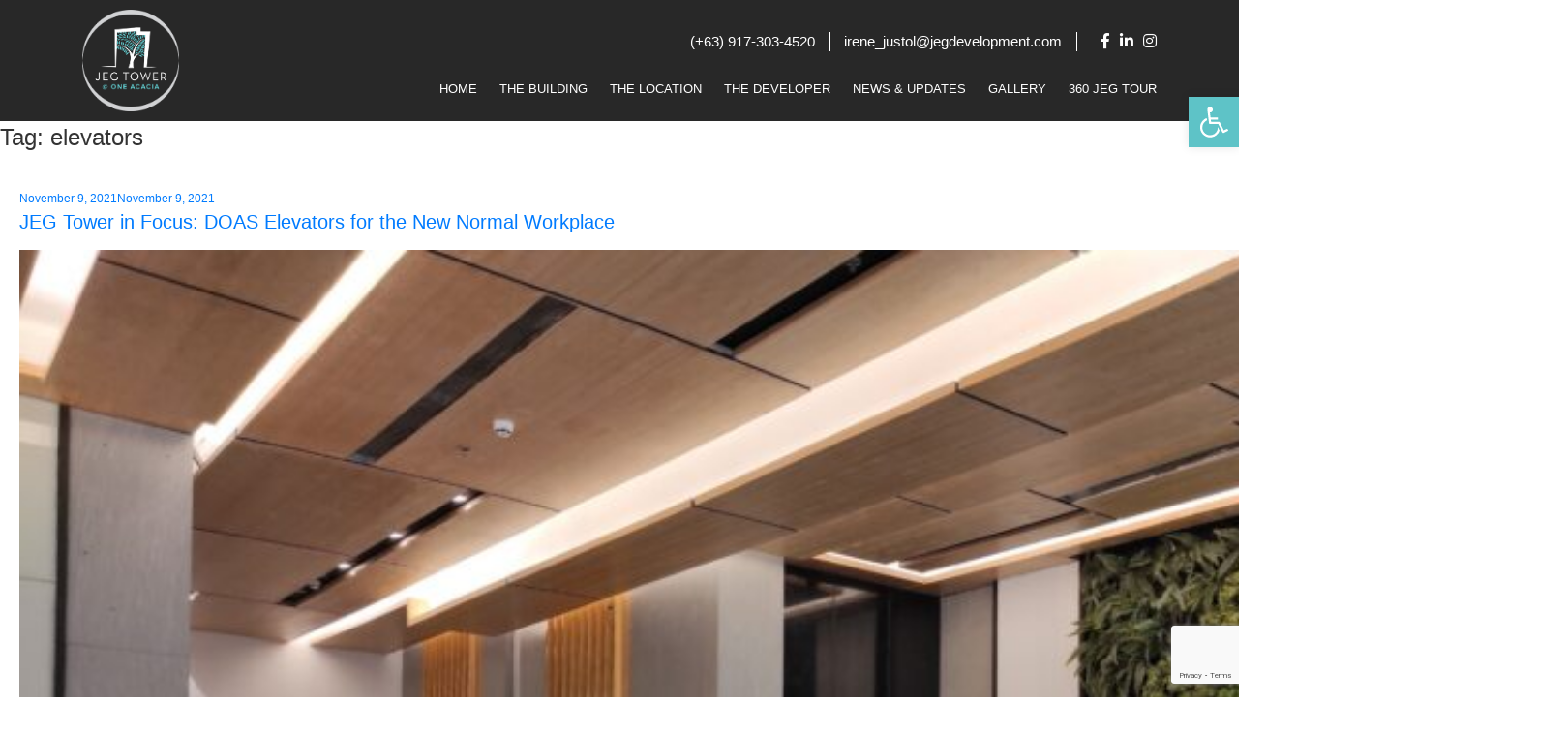

--- FILE ---
content_type: text/html; charset=UTF-8
request_url: https://jegtower.com/tag/elevators/
body_size: 29080
content:
<!DOCTYPE html>
<html lang="en-US" class="no-js no-svg">
<head>
	<meta charset="UTF-8">
	<meta name="viewport" content="width=device-width, initial-scale=1">
	<link rel="profile" href="http://gmpg.org/xfn/11">
	
	<script>(function(html){html.className = html.className.replace(/\bno-js\b/,'js')})(document.documentElement);</script>
<meta name='robots' content='index, follow, max-image-preview:large, max-snippet:-1, max-video-preview:-1' />
	<style>img:is([sizes="auto" i], [sizes^="auto," i]) { contain-intrinsic-size: 3000px 1500px }</style>
	
	<!-- This site is optimized with the Yoast SEO plugin v26.8 - https://yoast.com/product/yoast-seo-wordpress/ -->
	<title>elevators Archives - JEG Tower @ One Acacia Cebu, Philippines</title>
	<link rel="canonical" href="https://jegtower.com/tag/elevators/" />
	<meta property="og:locale" content="en_US" />
	<meta property="og:type" content="article" />
	<meta property="og:title" content="elevators Archives - JEG Tower @ One Acacia Cebu, Philippines" />
	<meta property="og:url" content="https://jegtower.com/tag/elevators/" />
	<meta property="og:site_name" content="JEG Tower @ One Acacia Cebu, Philippines" />
	<meta name="twitter:card" content="summary_large_image" />
	<script type="application/ld+json" class="yoast-schema-graph">{"@context":"https://schema.org","@graph":[{"@type":"CollectionPage","@id":"https://jegtower.com/tag/elevators/","url":"https://jegtower.com/tag/elevators/","name":"elevators Archives - JEG Tower @ One Acacia Cebu, Philippines","isPartOf":{"@id":"https://jegtower.com/#website"},"primaryImageOfPage":{"@id":"https://jegtower.com/tag/elevators/#primaryimage"},"image":{"@id":"https://jegtower.com/tag/elevators/#primaryimage"},"thumbnailUrl":"https://jegtower.com/wp-content/uploads/2021/11/image-2.jpeg","breadcrumb":{"@id":"https://jegtower.com/tag/elevators/#breadcrumb"},"inLanguage":"en-US"},{"@type":"ImageObject","inLanguage":"en-US","@id":"https://jegtower.com/tag/elevators/#primaryimage","url":"https://jegtower.com/wp-content/uploads/2021/11/image-2.jpeg","contentUrl":"https://jegtower.com/wp-content/uploads/2021/11/image-2.jpeg","width":1600,"height":1197},{"@type":"BreadcrumbList","@id":"https://jegtower.com/tag/elevators/#breadcrumb","itemListElement":[{"@type":"ListItem","position":1,"name":"Home","item":"https://jegtower.com/"},{"@type":"ListItem","position":2,"name":"elevators"}]},{"@type":"WebSite","@id":"https://jegtower.com/#website","url":"https://jegtower.com/","name":"JEG Tower @ One Acacia Cebu, Philippines","description":"","publisher":{"@id":"https://jegtower.com/#organization"},"potentialAction":[{"@type":"SearchAction","target":{"@type":"EntryPoint","urlTemplate":"https://jegtower.com/?s={search_term_string}"},"query-input":{"@type":"PropertyValueSpecification","valueRequired":true,"valueName":"search_term_string"}}],"inLanguage":"en-US"},{"@type":"Organization","@id":"https://jegtower.com/#organization","name":"JEG Tower","url":"https://jegtower.com/","logo":{"@type":"ImageObject","inLanguage":"en-US","@id":"https://jegtower.com/#/schema/logo/image/","url":"https://jegtower.com/wp-content/uploads/2021/10/cropped-jeg-favicon.png","contentUrl":"https://jegtower.com/wp-content/uploads/2021/10/cropped-jeg-favicon.png","width":250,"height":250,"caption":"JEG Tower"},"image":{"@id":"https://jegtower.com/#/schema/logo/image/"}}]}</script>
	<!-- / Yoast SEO plugin. -->


<link rel='dns-prefetch' href='//unpkg.com' />
<link rel='dns-prefetch' href='//maxcdn.bootstrapcdn.com' />
<link rel='dns-prefetch' href='//www.googletagmanager.com' />
<link rel='dns-prefetch' href='//fonts.googleapis.com' />
<link rel='dns-prefetch' href='//pro.fontawesome.com' />
<link href='https://fonts.gstatic.com' crossorigin rel='preconnect' />
<link rel="alternate" type="application/rss+xml" title="JEG Tower @ One Acacia Cebu, Philippines &raquo; Feed" href="https://jegtower.com/feed/" />
<link rel="alternate" type="application/rss+xml" title="JEG Tower @ One Acacia Cebu, Philippines &raquo; Comments Feed" href="https://jegtower.com/comments/feed/" />
<link rel="alternate" type="application/rss+xml" title="JEG Tower @ One Acacia Cebu, Philippines &raquo; elevators Tag Feed" href="https://jegtower.com/tag/elevators/feed/" />
<script type="text/javascript">
/* <![CDATA[ */
window._wpemojiSettings = {"baseUrl":"https:\/\/s.w.org\/images\/core\/emoji\/15.0.3\/72x72\/","ext":".png","svgUrl":"https:\/\/s.w.org\/images\/core\/emoji\/15.0.3\/svg\/","svgExt":".svg","source":{"concatemoji":"https:\/\/jegtower.com\/wp-includes\/js\/wp-emoji-release.min.js?ver=6.7.4"}};
/*! This file is auto-generated */
!function(i,n){var o,s,e;function c(e){try{var t={supportTests:e,timestamp:(new Date).valueOf()};sessionStorage.setItem(o,JSON.stringify(t))}catch(e){}}function p(e,t,n){e.clearRect(0,0,e.canvas.width,e.canvas.height),e.fillText(t,0,0);var t=new Uint32Array(e.getImageData(0,0,e.canvas.width,e.canvas.height).data),r=(e.clearRect(0,0,e.canvas.width,e.canvas.height),e.fillText(n,0,0),new Uint32Array(e.getImageData(0,0,e.canvas.width,e.canvas.height).data));return t.every(function(e,t){return e===r[t]})}function u(e,t,n){switch(t){case"flag":return n(e,"\ud83c\udff3\ufe0f\u200d\u26a7\ufe0f","\ud83c\udff3\ufe0f\u200b\u26a7\ufe0f")?!1:!n(e,"\ud83c\uddfa\ud83c\uddf3","\ud83c\uddfa\u200b\ud83c\uddf3")&&!n(e,"\ud83c\udff4\udb40\udc67\udb40\udc62\udb40\udc65\udb40\udc6e\udb40\udc67\udb40\udc7f","\ud83c\udff4\u200b\udb40\udc67\u200b\udb40\udc62\u200b\udb40\udc65\u200b\udb40\udc6e\u200b\udb40\udc67\u200b\udb40\udc7f");case"emoji":return!n(e,"\ud83d\udc26\u200d\u2b1b","\ud83d\udc26\u200b\u2b1b")}return!1}function f(e,t,n){var r="undefined"!=typeof WorkerGlobalScope&&self instanceof WorkerGlobalScope?new OffscreenCanvas(300,150):i.createElement("canvas"),a=r.getContext("2d",{willReadFrequently:!0}),o=(a.textBaseline="top",a.font="600 32px Arial",{});return e.forEach(function(e){o[e]=t(a,e,n)}),o}function t(e){var t=i.createElement("script");t.src=e,t.defer=!0,i.head.appendChild(t)}"undefined"!=typeof Promise&&(o="wpEmojiSettingsSupports",s=["flag","emoji"],n.supports={everything:!0,everythingExceptFlag:!0},e=new Promise(function(e){i.addEventListener("DOMContentLoaded",e,{once:!0})}),new Promise(function(t){var n=function(){try{var e=JSON.parse(sessionStorage.getItem(o));if("object"==typeof e&&"number"==typeof e.timestamp&&(new Date).valueOf()<e.timestamp+604800&&"object"==typeof e.supportTests)return e.supportTests}catch(e){}return null}();if(!n){if("undefined"!=typeof Worker&&"undefined"!=typeof OffscreenCanvas&&"undefined"!=typeof URL&&URL.createObjectURL&&"undefined"!=typeof Blob)try{var e="postMessage("+f.toString()+"("+[JSON.stringify(s),u.toString(),p.toString()].join(",")+"));",r=new Blob([e],{type:"text/javascript"}),a=new Worker(URL.createObjectURL(r),{name:"wpTestEmojiSupports"});return void(a.onmessage=function(e){c(n=e.data),a.terminate(),t(n)})}catch(e){}c(n=f(s,u,p))}t(n)}).then(function(e){for(var t in e)n.supports[t]=e[t],n.supports.everything=n.supports.everything&&n.supports[t],"flag"!==t&&(n.supports.everythingExceptFlag=n.supports.everythingExceptFlag&&n.supports[t]);n.supports.everythingExceptFlag=n.supports.everythingExceptFlag&&!n.supports.flag,n.DOMReady=!1,n.readyCallback=function(){n.DOMReady=!0}}).then(function(){return e}).then(function(){var e;n.supports.everything||(n.readyCallback(),(e=n.source||{}).concatemoji?t(e.concatemoji):e.wpemoji&&e.twemoji&&(t(e.twemoji),t(e.wpemoji)))}))}((window,document),window._wpemojiSettings);
/* ]]> */
</script>
<style id='wp-emoji-styles-inline-css' type='text/css'>

	img.wp-smiley, img.emoji {
		display: inline !important;
		border: none !important;
		box-shadow: none !important;
		height: 1em !important;
		width: 1em !important;
		margin: 0 0.07em !important;
		vertical-align: -0.1em !important;
		background: none !important;
		padding: 0 !important;
	}
</style>
<link rel='stylesheet' id='wp-block-library-css' href='https://jegtower.com/wp-includes/css/dist/block-library/style.min.css?ver=6.7.4' type='text/css' media='all' />
<style id='classic-theme-styles-inline-css' type='text/css'>
/*! This file is auto-generated */
.wp-block-button__link{color:#fff;background-color:#32373c;border-radius:9999px;box-shadow:none;text-decoration:none;padding:calc(.667em + 2px) calc(1.333em + 2px);font-size:1.125em}.wp-block-file__button{background:#32373c;color:#fff;text-decoration:none}
</style>
<style id='global-styles-inline-css' type='text/css'>
:root{--wp--preset--aspect-ratio--square: 1;--wp--preset--aspect-ratio--4-3: 4/3;--wp--preset--aspect-ratio--3-4: 3/4;--wp--preset--aspect-ratio--3-2: 3/2;--wp--preset--aspect-ratio--2-3: 2/3;--wp--preset--aspect-ratio--16-9: 16/9;--wp--preset--aspect-ratio--9-16: 9/16;--wp--preset--color--black: #000000;--wp--preset--color--cyan-bluish-gray: #abb8c3;--wp--preset--color--white: #ffffff;--wp--preset--color--pale-pink: #f78da7;--wp--preset--color--vivid-red: #cf2e2e;--wp--preset--color--luminous-vivid-orange: #ff6900;--wp--preset--color--luminous-vivid-amber: #fcb900;--wp--preset--color--light-green-cyan: #7bdcb5;--wp--preset--color--vivid-green-cyan: #00d084;--wp--preset--color--pale-cyan-blue: #8ed1fc;--wp--preset--color--vivid-cyan-blue: #0693e3;--wp--preset--color--vivid-purple: #9b51e0;--wp--preset--gradient--vivid-cyan-blue-to-vivid-purple: linear-gradient(135deg,rgba(6,147,227,1) 0%,rgb(155,81,224) 100%);--wp--preset--gradient--light-green-cyan-to-vivid-green-cyan: linear-gradient(135deg,rgb(122,220,180) 0%,rgb(0,208,130) 100%);--wp--preset--gradient--luminous-vivid-amber-to-luminous-vivid-orange: linear-gradient(135deg,rgba(252,185,0,1) 0%,rgba(255,105,0,1) 100%);--wp--preset--gradient--luminous-vivid-orange-to-vivid-red: linear-gradient(135deg,rgba(255,105,0,1) 0%,rgb(207,46,46) 100%);--wp--preset--gradient--very-light-gray-to-cyan-bluish-gray: linear-gradient(135deg,rgb(238,238,238) 0%,rgb(169,184,195) 100%);--wp--preset--gradient--cool-to-warm-spectrum: linear-gradient(135deg,rgb(74,234,220) 0%,rgb(151,120,209) 20%,rgb(207,42,186) 40%,rgb(238,44,130) 60%,rgb(251,105,98) 80%,rgb(254,248,76) 100%);--wp--preset--gradient--blush-light-purple: linear-gradient(135deg,rgb(255,206,236) 0%,rgb(152,150,240) 100%);--wp--preset--gradient--blush-bordeaux: linear-gradient(135deg,rgb(254,205,165) 0%,rgb(254,45,45) 50%,rgb(107,0,62) 100%);--wp--preset--gradient--luminous-dusk: linear-gradient(135deg,rgb(255,203,112) 0%,rgb(199,81,192) 50%,rgb(65,88,208) 100%);--wp--preset--gradient--pale-ocean: linear-gradient(135deg,rgb(255,245,203) 0%,rgb(182,227,212) 50%,rgb(51,167,181) 100%);--wp--preset--gradient--electric-grass: linear-gradient(135deg,rgb(202,248,128) 0%,rgb(113,206,126) 100%);--wp--preset--gradient--midnight: linear-gradient(135deg,rgb(2,3,129) 0%,rgb(40,116,252) 100%);--wp--preset--font-size--small: 13px;--wp--preset--font-size--medium: 20px;--wp--preset--font-size--large: 36px;--wp--preset--font-size--x-large: 42px;--wp--preset--spacing--20: 0.44rem;--wp--preset--spacing--30: 0.67rem;--wp--preset--spacing--40: 1rem;--wp--preset--spacing--50: 1.5rem;--wp--preset--spacing--60: 2.25rem;--wp--preset--spacing--70: 3.38rem;--wp--preset--spacing--80: 5.06rem;--wp--preset--shadow--natural: 6px 6px 9px rgba(0, 0, 0, 0.2);--wp--preset--shadow--deep: 12px 12px 50px rgba(0, 0, 0, 0.4);--wp--preset--shadow--sharp: 6px 6px 0px rgba(0, 0, 0, 0.2);--wp--preset--shadow--outlined: 6px 6px 0px -3px rgba(255, 255, 255, 1), 6px 6px rgba(0, 0, 0, 1);--wp--preset--shadow--crisp: 6px 6px 0px rgba(0, 0, 0, 1);}:where(.is-layout-flex){gap: 0.5em;}:where(.is-layout-grid){gap: 0.5em;}body .is-layout-flex{display: flex;}.is-layout-flex{flex-wrap: wrap;align-items: center;}.is-layout-flex > :is(*, div){margin: 0;}body .is-layout-grid{display: grid;}.is-layout-grid > :is(*, div){margin: 0;}:where(.wp-block-columns.is-layout-flex){gap: 2em;}:where(.wp-block-columns.is-layout-grid){gap: 2em;}:where(.wp-block-post-template.is-layout-flex){gap: 1.25em;}:where(.wp-block-post-template.is-layout-grid){gap: 1.25em;}.has-black-color{color: var(--wp--preset--color--black) !important;}.has-cyan-bluish-gray-color{color: var(--wp--preset--color--cyan-bluish-gray) !important;}.has-white-color{color: var(--wp--preset--color--white) !important;}.has-pale-pink-color{color: var(--wp--preset--color--pale-pink) !important;}.has-vivid-red-color{color: var(--wp--preset--color--vivid-red) !important;}.has-luminous-vivid-orange-color{color: var(--wp--preset--color--luminous-vivid-orange) !important;}.has-luminous-vivid-amber-color{color: var(--wp--preset--color--luminous-vivid-amber) !important;}.has-light-green-cyan-color{color: var(--wp--preset--color--light-green-cyan) !important;}.has-vivid-green-cyan-color{color: var(--wp--preset--color--vivid-green-cyan) !important;}.has-pale-cyan-blue-color{color: var(--wp--preset--color--pale-cyan-blue) !important;}.has-vivid-cyan-blue-color{color: var(--wp--preset--color--vivid-cyan-blue) !important;}.has-vivid-purple-color{color: var(--wp--preset--color--vivid-purple) !important;}.has-black-background-color{background-color: var(--wp--preset--color--black) !important;}.has-cyan-bluish-gray-background-color{background-color: var(--wp--preset--color--cyan-bluish-gray) !important;}.has-white-background-color{background-color: var(--wp--preset--color--white) !important;}.has-pale-pink-background-color{background-color: var(--wp--preset--color--pale-pink) !important;}.has-vivid-red-background-color{background-color: var(--wp--preset--color--vivid-red) !important;}.has-luminous-vivid-orange-background-color{background-color: var(--wp--preset--color--luminous-vivid-orange) !important;}.has-luminous-vivid-amber-background-color{background-color: var(--wp--preset--color--luminous-vivid-amber) !important;}.has-light-green-cyan-background-color{background-color: var(--wp--preset--color--light-green-cyan) !important;}.has-vivid-green-cyan-background-color{background-color: var(--wp--preset--color--vivid-green-cyan) !important;}.has-pale-cyan-blue-background-color{background-color: var(--wp--preset--color--pale-cyan-blue) !important;}.has-vivid-cyan-blue-background-color{background-color: var(--wp--preset--color--vivid-cyan-blue) !important;}.has-vivid-purple-background-color{background-color: var(--wp--preset--color--vivid-purple) !important;}.has-black-border-color{border-color: var(--wp--preset--color--black) !important;}.has-cyan-bluish-gray-border-color{border-color: var(--wp--preset--color--cyan-bluish-gray) !important;}.has-white-border-color{border-color: var(--wp--preset--color--white) !important;}.has-pale-pink-border-color{border-color: var(--wp--preset--color--pale-pink) !important;}.has-vivid-red-border-color{border-color: var(--wp--preset--color--vivid-red) !important;}.has-luminous-vivid-orange-border-color{border-color: var(--wp--preset--color--luminous-vivid-orange) !important;}.has-luminous-vivid-amber-border-color{border-color: var(--wp--preset--color--luminous-vivid-amber) !important;}.has-light-green-cyan-border-color{border-color: var(--wp--preset--color--light-green-cyan) !important;}.has-vivid-green-cyan-border-color{border-color: var(--wp--preset--color--vivid-green-cyan) !important;}.has-pale-cyan-blue-border-color{border-color: var(--wp--preset--color--pale-cyan-blue) !important;}.has-vivid-cyan-blue-border-color{border-color: var(--wp--preset--color--vivid-cyan-blue) !important;}.has-vivid-purple-border-color{border-color: var(--wp--preset--color--vivid-purple) !important;}.has-vivid-cyan-blue-to-vivid-purple-gradient-background{background: var(--wp--preset--gradient--vivid-cyan-blue-to-vivid-purple) !important;}.has-light-green-cyan-to-vivid-green-cyan-gradient-background{background: var(--wp--preset--gradient--light-green-cyan-to-vivid-green-cyan) !important;}.has-luminous-vivid-amber-to-luminous-vivid-orange-gradient-background{background: var(--wp--preset--gradient--luminous-vivid-amber-to-luminous-vivid-orange) !important;}.has-luminous-vivid-orange-to-vivid-red-gradient-background{background: var(--wp--preset--gradient--luminous-vivid-orange-to-vivid-red) !important;}.has-very-light-gray-to-cyan-bluish-gray-gradient-background{background: var(--wp--preset--gradient--very-light-gray-to-cyan-bluish-gray) !important;}.has-cool-to-warm-spectrum-gradient-background{background: var(--wp--preset--gradient--cool-to-warm-spectrum) !important;}.has-blush-light-purple-gradient-background{background: var(--wp--preset--gradient--blush-light-purple) !important;}.has-blush-bordeaux-gradient-background{background: var(--wp--preset--gradient--blush-bordeaux) !important;}.has-luminous-dusk-gradient-background{background: var(--wp--preset--gradient--luminous-dusk) !important;}.has-pale-ocean-gradient-background{background: var(--wp--preset--gradient--pale-ocean) !important;}.has-electric-grass-gradient-background{background: var(--wp--preset--gradient--electric-grass) !important;}.has-midnight-gradient-background{background: var(--wp--preset--gradient--midnight) !important;}.has-small-font-size{font-size: var(--wp--preset--font-size--small) !important;}.has-medium-font-size{font-size: var(--wp--preset--font-size--medium) !important;}.has-large-font-size{font-size: var(--wp--preset--font-size--large) !important;}.has-x-large-font-size{font-size: var(--wp--preset--font-size--x-large) !important;}
:where(.wp-block-post-template.is-layout-flex){gap: 1.25em;}:where(.wp-block-post-template.is-layout-grid){gap: 1.25em;}
:where(.wp-block-columns.is-layout-flex){gap: 2em;}:where(.wp-block-columns.is-layout-grid){gap: 2em;}
:root :where(.wp-block-pullquote){font-size: 1.5em;line-height: 1.6;}
</style>
<link rel='stylesheet' id='contact-form-7-css' href='https://jegtower.com/wp-content/plugins/contact-form-7/includes/css/styles.css?ver=6.1.4' type='text/css' media='all' />
<style id='responsive-menu-inline-css' type='text/css'>
/** This file is major component of this plugin so please don't try to edit here. */
#rmp_menu_trigger-1192 {
  width: 55px;
  height: 55px;
  position: fixed;
  top: 15px;
  border-radius: 5px;
  display: none;
  text-decoration: none;
  right: 5%;
  background: #5ec3c7;
  transition: transform 0.5s, background-color 0.5s;
}
#rmp_menu_trigger-1192:hover, #rmp_menu_trigger-1192:focus {
  background: #000000;
  text-decoration: unset;
}
#rmp_menu_trigger-1192.is-active {
  background: #000000;
}
#rmp_menu_trigger-1192 .rmp-trigger-box {
  width: 25px;
  color: #ffffff;
}
#rmp_menu_trigger-1192 .rmp-trigger-icon-active, #rmp_menu_trigger-1192 .rmp-trigger-text-open {
  display: none;
}
#rmp_menu_trigger-1192.is-active .rmp-trigger-icon-active, #rmp_menu_trigger-1192.is-active .rmp-trigger-text-open {
  display: inline;
}
#rmp_menu_trigger-1192.is-active .rmp-trigger-icon-inactive, #rmp_menu_trigger-1192.is-active .rmp-trigger-text {
  display: none;
}
#rmp_menu_trigger-1192 .rmp-trigger-label {
  color: #ffffff;
  pointer-events: none;
  line-height: 13px;
  font-family: inherit;
  font-size: 14px;
  display: inline;
  text-transform: inherit;
}
#rmp_menu_trigger-1192 .rmp-trigger-label.rmp-trigger-label-top {
  display: block;
  margin-bottom: 12px;
}
#rmp_menu_trigger-1192 .rmp-trigger-label.rmp-trigger-label-bottom {
  display: block;
  margin-top: 12px;
}
#rmp_menu_trigger-1192 .responsive-menu-pro-inner {
  display: block;
}
#rmp_menu_trigger-1192 .rmp-trigger-icon-inactive .rmp-font-icon {
  color: #ffffff;
}
#rmp_menu_trigger-1192 .responsive-menu-pro-inner, #rmp_menu_trigger-1192 .responsive-menu-pro-inner::before, #rmp_menu_trigger-1192 .responsive-menu-pro-inner::after {
  width: 25px;
  height: 3px;
  background-color: #ffffff;
  border-radius: 4px;
  position: absolute;
}
#rmp_menu_trigger-1192 .rmp-trigger-icon-active .rmp-font-icon {
  color: #ffffff;
}
#rmp_menu_trigger-1192.is-active .responsive-menu-pro-inner, #rmp_menu_trigger-1192.is-active .responsive-menu-pro-inner::before, #rmp_menu_trigger-1192.is-active .responsive-menu-pro-inner::after {
  background-color: #ffffff;
}
#rmp_menu_trigger-1192:hover .rmp-trigger-icon-inactive .rmp-font-icon {
  color: #ffffff;
}
#rmp_menu_trigger-1192:not(.is-active):hover .responsive-menu-pro-inner, #rmp_menu_trigger-1192:not(.is-active):hover .responsive-menu-pro-inner::before, #rmp_menu_trigger-1192:not(.is-active):hover .responsive-menu-pro-inner::after {
  background-color: #ffffff;
}
#rmp_menu_trigger-1192 .responsive-menu-pro-inner::before {
  top: 10px;
}
#rmp_menu_trigger-1192 .responsive-menu-pro-inner::after {
  bottom: 10px;
}
#rmp_menu_trigger-1192.is-active .responsive-menu-pro-inner::after {
  bottom: 0;
}
/* Hamburger menu styling */
@media screen and (max-width: 991px) {
  /** Menu Title Style */
  /** Menu Additional Content Style */
  #rmp_menu_trigger-1192 {
    display: block;
  }
  #rmp-container-1192 {
    position: fixed;
    top: 0;
    margin: 0;
    transition: transform 0.5s;
    overflow: auto;
    display: block;
    width: 75%;
    background-color: #5ec3c7;
    background-image: url("");
    height: 100%;
    left: 0;
    padding-top: 0px;
    padding-left: 0px;
    padding-bottom: 0px;
    padding-right: 0px;
  }
  #rmp-menu-wrap-1192 {
    padding-top: 0px;
    padding-left: 0px;
    padding-bottom: 0px;
    padding-right: 0px;
    background-color: #5ec3c7;
  }
  #rmp-menu-wrap-1192 .rmp-menu, #rmp-menu-wrap-1192 .rmp-submenu {
    width: 100%;
    box-sizing: border-box;
    margin: 0;
    padding: 0;
  }
  #rmp-menu-wrap-1192 .rmp-submenu-depth-1 .rmp-menu-item-link {
    padding-left: 10%;
  }
  #rmp-menu-wrap-1192 .rmp-submenu-depth-2 .rmp-menu-item-link {
    padding-left: 15%;
  }
  #rmp-menu-wrap-1192 .rmp-submenu-depth-3 .rmp-menu-item-link {
    padding-left: 20%;
  }
  #rmp-menu-wrap-1192 .rmp-submenu-depth-4 .rmp-menu-item-link {
    padding-left: 25%;
  }
  #rmp-menu-wrap-1192 .rmp-submenu.rmp-submenu-open {
    display: block;
  }
  #rmp-menu-wrap-1192 .rmp-menu-item {
    width: 100%;
    list-style: none;
    margin: 0;
  }
  #rmp-menu-wrap-1192 .rmp-menu-item-link {
    height: 40px;
    line-height: 40px;
    font-size: 15px;
    border-bottom: 1px solid #212121;
    font-family: inherit;
    color: #ffffff;
    text-align: left;
    background-color: #5ec3c7;
    font-weight: normal;
    letter-spacing: 0px;
    display: block;
    box-sizing: border-box;
    width: 100%;
    text-decoration: none;
    position: relative;
    overflow: hidden;
    transition: background-color 0.5s, border-color 0.5s, 0.5s;
    padding: 0 5%;
    padding-right: 50px;
  }
  #rmp-menu-wrap-1192 .rmp-menu-item-link:after, #rmp-menu-wrap-1192 .rmp-menu-item-link:before {
    display: none;
  }
  #rmp-menu-wrap-1192 .rmp-menu-item-link:hover, #rmp-menu-wrap-1192 .rmp-menu-item-link:focus {
    color: #ffffff;
    border-color: #212121;
    background-color: #3f3f3f;
  }
  #rmp-menu-wrap-1192 .rmp-menu-item-link:focus {
    outline: none;
    border-color: unset;
    box-shadow: unset;
  }
  #rmp-menu-wrap-1192 .rmp-menu-item-link .rmp-font-icon {
    height: 40px;
    line-height: 40px;
    margin-right: 10px;
    font-size: 15px;
  }
  #rmp-menu-wrap-1192 .rmp-menu-current-item .rmp-menu-item-link {
    color: #ffffff;
    border-color: #212121;
    background-color: #212121;
  }
  #rmp-menu-wrap-1192 .rmp-menu-current-item .rmp-menu-item-link:hover, #rmp-menu-wrap-1192 .rmp-menu-current-item .rmp-menu-item-link:focus {
    color: #ffffff;
    border-color: #3f3f3f;
    background-color: #3f3f3f;
  }
  #rmp-menu-wrap-1192 .rmp-menu-subarrow {
    position: absolute;
    top: 0;
    bottom: 0;
    text-align: center;
    overflow: hidden;
    background-size: cover;
    overflow: hidden;
    right: 0;
    border-left-style: solid;
    border-left-color: #212121;
    border-left-width: 1px;
    height: 39px;
    width: 40px;
    color: #ffffff;
    background-color: #212121;
  }
  #rmp-menu-wrap-1192 .rmp-menu-subarrow svg {
    fill: #ffffff;
  }
  #rmp-menu-wrap-1192 .rmp-menu-subarrow:hover {
    color: #ffffff;
    border-color: #3f3f3f;
    background-color: #3f3f3f;
  }
  #rmp-menu-wrap-1192 .rmp-menu-subarrow:hover svg {
    fill: #ffffff;
  }
  #rmp-menu-wrap-1192 .rmp-menu-subarrow .rmp-font-icon {
    margin-right: unset;
  }
  #rmp-menu-wrap-1192 .rmp-menu-subarrow * {
    vertical-align: middle;
    line-height: 39px;
  }
  #rmp-menu-wrap-1192 .rmp-menu-subarrow-active {
    display: block;
    background-size: cover;
    color: #ffffff;
    border-color: #212121;
    background-color: #212121;
  }
  #rmp-menu-wrap-1192 .rmp-menu-subarrow-active svg {
    fill: #ffffff;
  }
  #rmp-menu-wrap-1192 .rmp-menu-subarrow-active:hover {
    color: #ffffff;
    border-color: #3f3f3f;
    background-color: #3f3f3f;
  }
  #rmp-menu-wrap-1192 .rmp-menu-subarrow-active:hover svg {
    fill: #ffffff;
  }
  #rmp-menu-wrap-1192 .rmp-submenu {
    display: none;
  }
  #rmp-menu-wrap-1192 .rmp-submenu .rmp-menu-item-link {
    height: 40px;
    line-height: 40px;
    letter-spacing: 0px;
    font-size: 13px;
    border-bottom: 1px solid #5ec3c7;
    font-family: inherit;
    font-weight: normal;
    color: #ffffff;
    text-align: left;
    background-color: #212121;
  }
  #rmp-menu-wrap-1192 .rmp-submenu .rmp-menu-item-link:hover, #rmp-menu-wrap-1192 .rmp-submenu .rmp-menu-item-link:focus {
    color: #ffffff;
    border-color: #212121;
    background-color: #3f3f3f;
  }
  #rmp-menu-wrap-1192 .rmp-submenu .rmp-menu-current-item .rmp-menu-item-link {
    color: #ffffff;
    border-color: #212121;
    background-color: #212121;
  }
  #rmp-menu-wrap-1192 .rmp-submenu .rmp-menu-current-item .rmp-menu-item-link:hover, #rmp-menu-wrap-1192 .rmp-submenu .rmp-menu-current-item .rmp-menu-item-link:focus {
    color: #ffffff;
    border-color: #3f3f3f;
    background-color: #3f3f3f;
  }
  #rmp-menu-wrap-1192 .rmp-submenu .rmp-menu-subarrow {
    right: 0;
    border-right: unset;
    border-left-style: solid;
    border-left-color: #212121;
    border-left-width: 1px;
    height: 39px;
    line-height: 39px;
    width: 40px;
    color: #ffffff;
    background-color: #212121;
  }
  #rmp-menu-wrap-1192 .rmp-submenu .rmp-menu-subarrow:hover {
    color: #ffffff;
    border-color: #3f3f3f;
    background-color: #3f3f3f;
  }
  #rmp-menu-wrap-1192 .rmp-submenu .rmp-menu-subarrow-active {
    color: #ffffff;
    border-color: #212121;
    background-color: #212121;
  }
  #rmp-menu-wrap-1192 .rmp-submenu .rmp-menu-subarrow-active:hover {
    color: #ffffff;
    border-color: #3f3f3f;
    background-color: #3f3f3f;
  }
  #rmp-menu-wrap-1192 .rmp-menu-item-description {
    margin: 0;
    padding: 5px 5%;
    opacity: 0.8;
    color: #ffffff;
  }
  #rmp-search-box-1192 {
    display: block;
    padding-top: 0px;
    padding-left: 5%;
    padding-bottom: 0px;
    padding-right: 5%;
  }
  #rmp-search-box-1192 .rmp-search-form {
    margin: 0;
  }
  #rmp-search-box-1192 .rmp-search-box {
    background: #ffffff;
    border: 1px solid #dadada;
    color: #333333;
    width: 100%;
    padding: 0 5%;
    border-radius: 30px;
    height: 45px;
    -webkit-appearance: none;
  }
  #rmp-search-box-1192 .rmp-search-box::placeholder {
    color: #c7c7cd;
  }
  #rmp-search-box-1192 .rmp-search-box:focus {
    background-color: #ffffff;
    outline: 2px solid #dadada;
    color: #333333;
  }
  #rmp-menu-title-1192 {
    background-color: #212121;
    color: #ffffff;
    text-align: left;
    font-size: 15px;
    padding-top: 10%;
    padding-left: 5%;
    padding-bottom: 0%;
    padding-right: 5%;
    font-weight: 400;
    transition: background-color 0.5s, border-color 0.5s, color 0.5s;
  }
  #rmp-menu-title-1192:hover {
    background-color: #212121;
    color: #ffffff;
  }
  #rmp-menu-title-1192 > .rmp-menu-title-link {
    color: #ffffff;
    width: 100%;
    background-color: unset;
    text-decoration: none;
  }
  #rmp-menu-title-1192 > .rmp-menu-title-link:hover {
    color: #ffffff;
  }
  #rmp-menu-title-1192 .rmp-font-icon {
    font-size: 15px;
  }
  #rmp-menu-additional-content-1192 {
    padding-top: 0px;
    padding-left: 5%;
    padding-bottom: 0px;
    padding-right: 5%;
    color: #ffffff;
    text-align: center;
    font-size: 16px;
  }
}
/**
This file contents common styling of menus.
*/
.rmp-container {
  display: none;
  visibility: visible;
  padding: 0px 0px 0px 0px;
  z-index: 99998;
  transition: all 0.3s;
  /** Scrolling bar in menu setting box **/
}
.rmp-container.rmp-fade-top, .rmp-container.rmp-fade-left, .rmp-container.rmp-fade-right, .rmp-container.rmp-fade-bottom {
  display: none;
}
.rmp-container.rmp-slide-left, .rmp-container.rmp-push-left {
  transform: translateX(-100%);
  -ms-transform: translateX(-100%);
  -webkit-transform: translateX(-100%);
  -moz-transform: translateX(-100%);
}
.rmp-container.rmp-slide-left.rmp-menu-open, .rmp-container.rmp-push-left.rmp-menu-open {
  transform: translateX(0);
  -ms-transform: translateX(0);
  -webkit-transform: translateX(0);
  -moz-transform: translateX(0);
}
.rmp-container.rmp-slide-right, .rmp-container.rmp-push-right {
  transform: translateX(100%);
  -ms-transform: translateX(100%);
  -webkit-transform: translateX(100%);
  -moz-transform: translateX(100%);
}
.rmp-container.rmp-slide-right.rmp-menu-open, .rmp-container.rmp-push-right.rmp-menu-open {
  transform: translateX(0);
  -ms-transform: translateX(0);
  -webkit-transform: translateX(0);
  -moz-transform: translateX(0);
}
.rmp-container.rmp-slide-top, .rmp-container.rmp-push-top {
  transform: translateY(-100%);
  -ms-transform: translateY(-100%);
  -webkit-transform: translateY(-100%);
  -moz-transform: translateY(-100%);
}
.rmp-container.rmp-slide-top.rmp-menu-open, .rmp-container.rmp-push-top.rmp-menu-open {
  transform: translateY(0);
  -ms-transform: translateY(0);
  -webkit-transform: translateY(0);
  -moz-transform: translateY(0);
}
.rmp-container.rmp-slide-bottom, .rmp-container.rmp-push-bottom {
  transform: translateY(100%);
  -ms-transform: translateY(100%);
  -webkit-transform: translateY(100%);
  -moz-transform: translateY(100%);
}
.rmp-container.rmp-slide-bottom.rmp-menu-open, .rmp-container.rmp-push-bottom.rmp-menu-open {
  transform: translateX(0);
  -ms-transform: translateX(0);
  -webkit-transform: translateX(0);
  -moz-transform: translateX(0);
}
.rmp-container::-webkit-scrollbar {
  width: 0px;
}
.rmp-container ::-webkit-scrollbar-track {
  box-shadow: inset 0 0 5px transparent;
}
.rmp-container ::-webkit-scrollbar-thumb {
  background: transparent;
}
.rmp-container ::-webkit-scrollbar-thumb:hover {
  background: transparent;
}
.rmp-container .rmp-menu-wrap .rmp-menu {
  transition: none;
  border-radius: 0;
  box-shadow: none;
  background: none;
  border: 0;
  bottom: auto;
  box-sizing: border-box;
  clip: auto;
  color: #666;
  display: block;
  float: none;
  font-family: inherit;
  font-size: 14px;
  height: auto;
  left: auto;
  line-height: 1.7;
  list-style-type: none;
  margin: 0;
  min-height: auto;
  max-height: none;
  opacity: 1;
  outline: none;
  overflow: visible;
  padding: 0;
  position: relative;
  pointer-events: auto;
  right: auto;
  text-align: left;
  text-decoration: none;
  text-indent: 0;
  text-transform: none;
  transform: none;
  top: auto;
  visibility: inherit;
  width: auto;
  word-wrap: break-word;
  white-space: normal;
}
.rmp-container .rmp-menu-additional-content {
  display: block;
  word-break: break-word;
}
.rmp-container .rmp-menu-title {
  display: flex;
  flex-direction: column;
}
.rmp-container .rmp-menu-title .rmp-menu-title-image {
  max-width: 100%;
  margin-bottom: 15px;
  display: block;
  margin: auto;
  margin-bottom: 15px;
}
button.rmp_menu_trigger {
  z-index: 999999;
  overflow: hidden;
  outline: none;
  border: 0;
  display: none;
  margin: 0;
  transition: transform 0.5s, background-color 0.5s;
  padding: 0;
}
button.rmp_menu_trigger .responsive-menu-pro-inner::before, button.rmp_menu_trigger .responsive-menu-pro-inner::after {
  content: "";
  display: block;
}
button.rmp_menu_trigger .responsive-menu-pro-inner::before {
  top: 10px;
}
button.rmp_menu_trigger .responsive-menu-pro-inner::after {
  bottom: 10px;
}
button.rmp_menu_trigger .rmp-trigger-box {
  width: 40px;
  display: inline-block;
  position: relative;
  pointer-events: none;
  vertical-align: super;
}
/*  Menu Trigger Boring Animation */
.rmp-menu-trigger-boring .responsive-menu-pro-inner {
  transition-property: none;
}
.rmp-menu-trigger-boring .responsive-menu-pro-inner::after, .rmp-menu-trigger-boring .responsive-menu-pro-inner::before {
  transition-property: none;
}
.rmp-menu-trigger-boring.is-active .responsive-menu-pro-inner {
  transform: rotate(45deg);
}
.rmp-menu-trigger-boring.is-active .responsive-menu-pro-inner:before {
  top: 0;
  opacity: 0;
}
.rmp-menu-trigger-boring.is-active .responsive-menu-pro-inner:after {
  bottom: 0;
  transform: rotate(-90deg);
}

</style>
<link rel='stylesheet' id='dashicons-css' href='https://jegtower.com/wp-includes/css/dashicons.min.css?ver=6.7.4' type='text/css' media='all' />
<link rel='stylesheet' id='wp-show-posts-css' href='https://jegtower.com/wp-content/plugins/wp-show-posts/css/wp-show-posts-min.css?ver=1.1.6' type='text/css' media='all' />
<link rel='stylesheet' id='twentyseventeen-fonts-css' href='https://fonts.googleapis.com/css?family=Libre+Franklin%3A300%2C300i%2C400%2C400i%2C600%2C600i%2C800%2C800i&#038;subset=latin%2Clatin-ext' type='text/css' media='all' />
<link rel='stylesheet' id='fontawesome-css-css' href='https://pro.fontawesome.com/releases/v5.10.0/css/all.css?ver=6.7.4' type='text/css' media='all' />
<link rel='stylesheet' id='slick-css-css' href='https://jegtower.com/wp-content/themes/JEGv3/assets/css/slick.css?ver=6.7.4' type='text/css' media='all' />
<link rel='stylesheet' id='magnific-popup-css-css' href='https://jegtower.com/wp-content/themes/JEGv3/assets/css/magnific-popup.css?ver=6.7.4' type='text/css' media='all' />
<link rel='stylesheet' id='aos-css-css' href='https://unpkg.com/aos@2.3.1/dist/aos.css?ver=6.7.4' type='text/css' media='all' />
<link rel='stylesheet' id='bootstrap-css-css' href='https://maxcdn.bootstrapcdn.com/bootstrap/4.0.0/css/bootstrap.min.css?ver=6.7.4' type='text/css' media='all' />
<link rel='stylesheet' id='google-fonts-css' href='https://fonts.googleapis.com/css2?family=Source+Sans+Pro%3Awght%40200%3B300%3B400%3B600%3B700%3B900&#038;display=swap&#038;ver=6.7.4' type='text/css' media='all' />
<link rel='stylesheet' id='twentyseventeen-style-css' href='https://jegtower.com/wp-content/themes/JEGv3/style.css?ver=6.7.4' type='text/css' media='all' />
<link rel='stylesheet' id='pojo-a11y-css' href='https://jegtower.com/wp-content/plugins/pojo-accessibility/assets/css/style.min.css?ver=1.0.0' type='text/css' media='all' />
<link rel='stylesheet' id='cyclone-template-style-dark-0-css' href='https://jegtower.com/wp-content/plugins/cyclone-slider/templates/dark/style.css?ver=3.2.0' type='text/css' media='all' />
<link rel='stylesheet' id='cyclone-template-style-default-0-css' href='https://jegtower.com/wp-content/plugins/cyclone-slider/templates/default/style.css?ver=3.2.0' type='text/css' media='all' />
<link rel='stylesheet' id='cyclone-template-style-standard-0-css' href='https://jegtower.com/wp-content/plugins/cyclone-slider/templates/standard/style.css?ver=3.2.0' type='text/css' media='all' />
<link rel='stylesheet' id='cyclone-template-style-thumbnails-0-css' href='https://jegtower.com/wp-content/plugins/cyclone-slider/templates/thumbnails/style.css?ver=3.2.0' type='text/css' media='all' />
<script type="text/javascript" src="https://jegtower.com/wp-includes/js/jquery/jquery.min.js?ver=3.7.1" id="jquery-core-js"></script>
<script type="text/javascript" src="https://jegtower.com/wp-includes/js/jquery/jquery-migrate.min.js?ver=3.4.1" id="jquery-migrate-js"></script>
<script type="text/javascript" id="rmp_menu_scripts-js-extra">
/* <![CDATA[ */
var rmp_menu = {"ajaxURL":"https:\/\/jegtower.com\/wp-admin\/admin-ajax.php","wp_nonce":"591b45537f","menu":[{"menu_theme":null,"theme_type":"default","theme_location_menu":"","submenu_submenu_arrow_width":"40","submenu_submenu_arrow_width_unit":"px","submenu_submenu_arrow_height":"39","submenu_submenu_arrow_height_unit":"px","submenu_arrow_position":"right","submenu_sub_arrow_background_colour":"#212121","submenu_sub_arrow_background_hover_colour":"#3f3f3f","submenu_sub_arrow_background_colour_active":"#212121","submenu_sub_arrow_background_hover_colour_active":"#3f3f3f","submenu_sub_arrow_border_width":"1","submenu_sub_arrow_border_width_unit":"px","submenu_sub_arrow_border_colour":"#212121","submenu_sub_arrow_border_hover_colour":"#3f3f3f","submenu_sub_arrow_border_colour_active":"#212121","submenu_sub_arrow_border_hover_colour_active":"#3f3f3f","submenu_sub_arrow_shape_colour":"#ffffff","submenu_sub_arrow_shape_hover_colour":"#ffffff","submenu_sub_arrow_shape_colour_active":"#ffffff","submenu_sub_arrow_shape_hover_colour_active":"#ffffff","use_header_bar":"off","header_bar_items_order":"{\"logo\":\"on\",\"title\":\"on\",\"search\":\"on\",\"html content\":\"on\"}","header_bar_title":"","header_bar_html_content":"","header_bar_logo":"","header_bar_logo_link":"","header_bar_logo_width":"","header_bar_logo_width_unit":"%","header_bar_logo_height":"","header_bar_logo_height_unit":"px","header_bar_height":"80","header_bar_height_unit":"px","header_bar_padding":{"top":"0px","right":"5%","bottom":"0px","left":"5%"},"header_bar_font":"","header_bar_font_size":"14","header_bar_font_size_unit":"px","header_bar_text_color":"#ffffff","header_bar_background_color":"#ffffff","header_bar_breakpoint":"800","header_bar_position_type":"fixed","header_bar_adjust_page":null,"header_bar_scroll_enable":"off","header_bar_scroll_background_color":"#36bdf6","mobile_breakpoint":"600","tablet_breakpoint":"991","transition_speed":"0.5","sub_menu_speed":"0.2","show_menu_on_page_load":"","menu_disable_scrolling":"off","menu_overlay":"off","menu_overlay_colour":"rgba(0, 0, 0, 0.7)","desktop_menu_width":"","desktop_menu_width_unit":"%","desktop_menu_positioning":"fixed","desktop_menu_side":"","desktop_menu_to_hide":"","use_current_theme_location":"off","mega_menu":{"225":"off","227":"off","229":"off","228":"off","226":"off"},"desktop_submenu_open_animation":"fade","desktop_submenu_open_animation_speed":"100ms","desktop_submenu_open_on_click":"","desktop_menu_hide_and_show":"","menu_name":"Default Menu","menu_to_use":"primary-menu","different_menu_for_mobile":"off","menu_to_use_in_mobile":"main-menu","use_mobile_menu":"on","use_tablet_menu":"on","use_desktop_menu":"","menu_display_on":"all-pages","menu_to_hide":"","submenu_descriptions_on":"","custom_walker":"","menu_background_colour":"#5ec3c7","menu_depth":"5","smooth_scroll_on":"off","smooth_scroll_speed":"500","menu_font_icons":[],"menu_links_height":"40","menu_links_height_unit":"px","menu_links_line_height":"40","menu_links_line_height_unit":"px","menu_depth_0":"5","menu_depth_0_unit":"%","menu_font_size":"15","menu_font_size_unit":"px","menu_font":"","menu_font_weight":"normal","menu_text_alignment":"left","menu_text_letter_spacing":"","menu_word_wrap":"off","menu_link_colour":"#ffffff","menu_link_hover_colour":"#ffffff","menu_current_link_colour":"#ffffff","menu_current_link_hover_colour":"#ffffff","menu_item_background_colour":"#5ec3c7","menu_item_background_hover_colour":"#3f3f3f","menu_current_item_background_colour":"#212121","menu_current_item_background_hover_colour":"#3f3f3f","menu_border_width":"1","menu_border_width_unit":"px","menu_item_border_colour":"#212121","menu_item_border_colour_hover":"#212121","menu_current_item_border_colour":"#212121","menu_current_item_border_hover_colour":"#3f3f3f","submenu_links_height":"40","submenu_links_height_unit":"px","submenu_links_line_height":"40","submenu_links_line_height_unit":"px","menu_depth_side":"left","menu_depth_1":"10","menu_depth_1_unit":"%","menu_depth_2":"15","menu_depth_2_unit":"%","menu_depth_3":"20","menu_depth_3_unit":"%","menu_depth_4":"25","menu_depth_4_unit":"%","submenu_item_background_colour":"#212121","submenu_item_background_hover_colour":"#3f3f3f","submenu_current_item_background_colour":"#212121","submenu_current_item_background_hover_colour":"#3f3f3f","submenu_border_width":"1","submenu_border_width_unit":"px","submenu_item_border_colour":"#5ec3c7","submenu_item_border_colour_hover":"#212121","submenu_current_item_border_colour":"#212121","submenu_current_item_border_hover_colour":"#3f3f3f","submenu_font_size":"13","submenu_font_size_unit":"px","submenu_font":"","submenu_font_weight":"normal","submenu_text_letter_spacing":"","submenu_text_alignment":"left","submenu_link_colour":"#ffffff","submenu_link_hover_colour":"#ffffff","submenu_current_link_colour":"#ffffff","submenu_current_link_hover_colour":"#ffffff","inactive_arrow_shape":"\u25bc","active_arrow_shape":"\u25b2","inactive_arrow_font_icon":"","active_arrow_font_icon":"","inactive_arrow_image":"","active_arrow_image":"","submenu_arrow_width":"40","submenu_arrow_width_unit":"px","submenu_arrow_height":"39","submenu_arrow_height_unit":"px","arrow_position":"right","menu_sub_arrow_shape_colour":"#ffffff","menu_sub_arrow_shape_hover_colour":"#ffffff","menu_sub_arrow_shape_colour_active":"#ffffff","menu_sub_arrow_shape_hover_colour_active":"#ffffff","menu_sub_arrow_border_width":"1","menu_sub_arrow_border_width_unit":"px","menu_sub_arrow_border_colour":"#212121","menu_sub_arrow_border_hover_colour":"#3f3f3f","menu_sub_arrow_border_colour_active":"#212121","menu_sub_arrow_border_hover_colour_active":"#3f3f3f","menu_sub_arrow_background_colour":"#212121","menu_sub_arrow_background_hover_colour":"#3f3f3f","menu_sub_arrow_background_colour_active":"#212121","menu_sub_arrow_background_hover_colour_active":"#3f3f3f","fade_submenus":"off","fade_submenus_side":"left","fade_submenus_delay":"100","fade_submenus_speed":"500","use_slide_effect":"off","slide_effect_back_to_text":"Back","accordion_animation":"off","auto_expand_all_submenus":"off","auto_expand_current_submenus":"off","menu_item_click_to_trigger_submenu":"off","button_width":"55","button_width_unit":"px","button_height":"55","button_height_unit":"px","button_background_colour":"#5ec3c7","button_background_colour_hover":"#000000","button_background_colour_active":"#000000","toggle_button_border_radius":"5","button_transparent_background":"off","button_left_or_right":"right","button_position_type":"fixed","button_distance_from_side":"5","button_distance_from_side_unit":"%","button_top":"15","button_top_unit":"px","button_push_with_animation":"off","button_click_animation":"boring","button_line_margin":"5","button_line_margin_unit":"px","button_line_width":"25","button_line_width_unit":"px","button_line_height":"3","button_line_height_unit":"px","button_line_colour":"#ffffff","button_line_colour_hover":"#ffffff","button_line_colour_active":"#ffffff","button_font_icon":"","button_font_icon_when_clicked":"","button_image":"","button_image_when_clicked":"","button_title":"","button_title_open":"","button_title_position":"left","menu_container_columns":"","button_font":"","button_font_size":"14","button_font_size_unit":"px","button_title_line_height":"13","button_title_line_height_unit":"px","button_text_colour":"#ffffff","button_trigger_type_click":"on","button_trigger_type_hover":"off","button_click_trigger":"#responsive-menu-button","items_order":{"title":"","menu":"on","search":"","additional content":""},"menu_title":"","menu_title_link":"","menu_title_link_location":"_self","menu_title_image":"","menu_title_font_icon":"","menu_title_section_padding":{"top":"10%","right":"5%","bottom":"0%","left":"5%"},"menu_title_background_colour":"#212121","menu_title_background_hover_colour":"#212121","menu_title_font_size":"15","menu_title_font_size_unit":"px","menu_title_alignment":"left","menu_title_font_weight":"400","menu_title_font_family":"","menu_title_colour":"#ffffff","menu_title_hover_colour":"#ffffff","menu_title_image_width":"","menu_title_image_width_unit":"%","menu_title_image_height":"","menu_title_image_height_unit":"px","menu_additional_content":"","menu_additional_section_padding":{"left":"5%","top":"0px","right":"5%","bottom":"0px"},"menu_additional_content_font_size":"16","menu_additional_content_font_size_unit":"px","menu_additional_content_alignment":"center","menu_additional_content_colour":"#ffffff","menu_search_box_text":"Search","menu_search_box_code":"","menu_search_section_padding":{"left":"5%","top":"0px","right":"5%","bottom":"0px"},"menu_search_box_height":"45","menu_search_box_height_unit":"px","menu_search_box_border_radius":"30","menu_search_box_text_colour":"#333333","menu_search_box_background_colour":"#ffffff","menu_search_box_placeholder_colour":"#c7c7cd","menu_search_box_border_colour":"#dadada","menu_section_padding":{"top":"0px","right":"0px","bottom":"0px","left":"0px"},"menu_width":"75","menu_width_unit":"%","menu_maximum_width":"","menu_maximum_width_unit":"px","menu_minimum_width":"","menu_minimum_width_unit":"px","menu_auto_height":"off","menu_container_padding":{"top":"0px","right":"0px","bottom":"0px","left":"0px"},"menu_container_background_colour":"#5ec3c7","menu_background_image":"","animation_type":"slide","menu_appear_from":"left","animation_speed":"0.5","page_wrapper":"","menu_close_on_body_click":"off","menu_close_on_scroll":"off","menu_close_on_link_click":"off","enable_touch_gestures":"","active_arrow_font_icon_type":"font-awesome","active_arrow_image_alt":"","admin_theme":"dark","breakpoint":"991","button_font_icon_type":"font-awesome","button_font_icon_when_clicked_type":"font-awesome","button_image_alt":"","button_image_alt_when_clicked":"","button_trigger_type":"click","custom_css":"","desktop_menu_options":"{\"21\":{\"type\":\"standard\",\"width\":\"auto\",\"parent_background_colour\":\"\",\"parent_background_image\":\"\"},\"22\":{\"type\":\"standard\",\"width\":\"auto\",\"parent_background_colour\":\"\",\"parent_background_image\":\"\"},\"39\":{\"type\":\"standard\",\"width\":\"auto\",\"parent_background_colour\":\"\",\"parent_background_image\":\"\"},\"40\":{\"type\":\"standard\",\"width\":\"auto\",\"parent_background_colour\":\"\",\"parent_background_image\":\"\"},\"223\":{\"type\":\"standard\",\"width\":\"auto\",\"parent_background_colour\":\"\",\"parent_background_image\":\"\"}}","excluded_pages":null,"external_files":"off","header_bar_logo_alt":"","hide_on_desktop":"off","hide_on_mobile":"off","inactive_arrow_font_icon_type":"font-awesome","inactive_arrow_image_alt":"","keyboard_shortcut_close_menu":"27,37","keyboard_shortcut_open_menu":"32,39","menu_adjust_for_wp_admin_bar":"off","menu_depth_5":"30","menu_depth_5_unit":"%","menu_title_font_icon_type":"font-awesome","menu_title_image_alt":"","minify_scripts":"off","mobile_only":"off","remove_bootstrap":"","remove_fontawesome":"","scripts_in_footer":"off","shortcode":"off","single_menu_font":"","single_menu_font_size":"14","single_menu_font_size_unit":"px","single_menu_height":"80","single_menu_height_unit":"px","single_menu_item_background_colour":"#ffffff","single_menu_item_background_colour_hover":"#ffffff","single_menu_item_link_colour":"#000000","single_menu_item_link_colour_hover":"#000000","single_menu_item_submenu_background_colour":"#ffffff","single_menu_item_submenu_background_colour_hover":"#ffffff","single_menu_item_submenu_link_colour":"#000000","single_menu_item_submenu_link_colour_hover":"#000000","single_menu_line_height":"80","single_menu_line_height_unit":"px","single_menu_submenu_font":"","single_menu_submenu_font_size":"12","single_menu_submenu_font_size_unit":"px","single_menu_submenu_height":"","single_menu_submenu_height_unit":"auto","single_menu_submenu_line_height":"40","single_menu_submenu_line_height_unit":"px","menu_title_padding":{"left":"5%","top":"0px","right":"5%","bottom":"0px"},"menu_id":1192,"active_toggle_contents":"\u25b2","inactive_toggle_contents":"\u25bc"}]};
/* ]]> */
</script>
<script type="text/javascript" src="https://jegtower.com/wp-content/plugins/responsive-menu/v4.0.0/assets/js/rmp-menu.js?ver=4.6.0" id="rmp_menu_scripts-js"></script>
<script type="text/javascript" src="https://jegtower.com/wp-content/themes/JEGv3/assets/js/jquery.js?ver=6.7.4" id="jquery-js-js"></script>
<script type="text/javascript" src="https://jegtower.com/wp-content/themes/JEGv3/assets/js/jquery.elementpeek.min.js?ver=6.7.4" id="countup-js-js"></script>
<script type="text/javascript" src="https://unpkg.com/aos@2.3.1/dist/aos.js?ver=6.7.4" id="aos-js-js"></script>
<script type="text/javascript" src="https://jegtower.com/wp-content/themes/JEGv3/assets/js/slick.min.js?ver=6.7.4" id="slick-js-js"></script>
<script type="text/javascript" src="https://maxcdn.bootstrapcdn.com/bootstrap/4.0.0/js/bootstrap.min.js?ver=6.7.4" id="bootstrap-js-js"></script>
<script type="text/javascript" src="https://jegtower.com/wp-content/themes/JEGv3/assets/js/scripts.js?ver=6.7.4" id="scripts-js-js"></script>

<!-- Google tag (gtag.js) snippet added by Site Kit -->

<!-- Google Analytics snippet added by Site Kit -->
<script type="text/javascript" src="https://www.googletagmanager.com/gtag/js?id=GT-WF8DFM74" id="google_gtagjs-js" async></script>
<script type="text/javascript" id="google_gtagjs-js-after">
/* <![CDATA[ */
window.dataLayer = window.dataLayer || [];function gtag(){dataLayer.push(arguments);}
gtag("set","linker",{"domains":["jegtower.com"]});
gtag("js", new Date());
gtag("set", "developer_id.dZTNiMT", true);
gtag("config", "GT-WF8DFM74");
/* ]]> */
</script>

<!-- End Google tag (gtag.js) snippet added by Site Kit -->
<link rel="EditURI" type="application/rsd+xml" title="RSD" href="https://jegtower.com/xmlrpc.php?rsd" />
<meta name="generator" content="WordPress 6.7.4" />
<meta name="generator" content="Site Kit by Google 1.127.0" />
<!-- Google AdSense meta tags added by Site Kit -->
<meta name="google-adsense-platform-account" content="ca-host-pub-2644536267352236">
<meta name="google-adsense-platform-domain" content="sitekit.withgoogle.com">
<!-- End Google AdSense meta tags added by Site Kit -->
<style type="text/css">.recentcomments a{display:inline !important;padding:0 !important;margin:0 !important;}</style><style type="text/css">
#pojo-a11y-toolbar .pojo-a11y-toolbar-toggle a{ background-color: #5ec3c7;	color: #ffffff;}
#pojo-a11y-toolbar .pojo-a11y-toolbar-overlay, #pojo-a11y-toolbar .pojo-a11y-toolbar-overlay ul.pojo-a11y-toolbar-items.pojo-a11y-links{ border-color: #5ec3c7;}
body.pojo-a11y-focusable a:focus{ outline-style: solid !important;	outline-width: 1px !important;	outline-color: #FF0000 !important;}
#pojo-a11y-toolbar{ top: 100px !important;}
#pojo-a11y-toolbar .pojo-a11y-toolbar-overlay{ background-color: #ffffff;}
#pojo-a11y-toolbar .pojo-a11y-toolbar-overlay ul.pojo-a11y-toolbar-items li.pojo-a11y-toolbar-item a, #pojo-a11y-toolbar .pojo-a11y-toolbar-overlay p.pojo-a11y-toolbar-title{ color: #333333;}
#pojo-a11y-toolbar .pojo-a11y-toolbar-overlay ul.pojo-a11y-toolbar-items li.pojo-a11y-toolbar-item a.active{ background-color: #5ec3c7;	color: #ffffff;}
@media (max-width: 767px) { #pojo-a11y-toolbar { top: 50px !important; } }</style><link rel="icon" href="https://jegtower.com/wp-content/uploads/2021/10/cropped-jeg-logo-large-32x32.png" sizes="32x32" />
<link rel="icon" href="https://jegtower.com/wp-content/uploads/2021/10/cropped-jeg-logo-large-192x192.png" sizes="192x192" />
<link rel="apple-touch-icon" href="https://jegtower.com/wp-content/uploads/2021/10/cropped-jeg-logo-large-180x180.png" />
<meta name="msapplication-TileImage" content="https://jegtower.com/wp-content/uploads/2021/10/cropped-jeg-logo-large-270x270.png" />
  <!-- Global site tag (gtag.js) - Google Analytics -->
<script async src="https://www.googletagmanager.com/gtag/js?id=UA-146596493-1"></script>
<script>
  window.dataLayer = window.dataLayer || [];
  function gtag(){dataLayer.push(arguments);}
  gtag('js', new Date());

  gtag('config', 'UA-146596493-1');
</script>
</head>
<body class="archive tag tag-elevators tag-185 wp-custom-logo inner group-blog hfeed has-header-image has-sidebar page-two-column colors-light modula-best-grid-gallery">

 <!-- Modal -->
 <div id="video-popup" class="modal fade" role="dialog">
    <div class="modal-dialog">
        <div class="modal-content">
            <!-- <iframe src="https://www.youtube.com/embed/Zk8Ic47fAKc" frameborder="0" allow="accelerometer; autoplay; encrypted-media; gyroscope; picture-in-picture" allowfullscreen></iframe> -->
            <iframe src="https://www.youtube.com/embed/Amqvlr327CU" frameborder="0" allow="accelerometer; autoplay; clipboard-write; encrypted-media; gyroscope; picture-in-picture" allowfullscreen></iframe>
        </div>
        <div class="modal-footer">
          <button type="button" class="btn btn-default" data-dismiss="modal">Close</button>
      </div>
    </div>
</div>


<div class="slider-nav">
    <div class="slider-nav-main">
        <div class="slider-close">
            <button></button>
        </div>
        <div class="menu-primary-menu-container"><ul id="menu-primary-menu" class="menu"><li id="menu-item-21" class="menu-item menu-item-type-custom menu-item-object-custom menu-item-home menu-item-21"><a href="https://jegtower.com/">Home</a></li>
<li id="menu-item-22" class="menu-item menu-item-type-post_type menu-item-object-page menu-item-22"><a href="https://jegtower.com/jeg-tower-building-details/">The Building</a></li>
<li id="menu-item-39" class="menu-item menu-item-type-post_type menu-item-object-page menu-item-39"><a href="https://jegtower.com/jeg-tower-the-location/">The Location</a></li>
<li id="menu-item-40" class="menu-item menu-item-type-post_type menu-item-object-page menu-item-40"><a href="https://jegtower.com/jeg-tower-the-developer/">The Developer</a></li>
<li id="menu-item-223" class="menu-item menu-item-type-post_type menu-item-object-page menu-item-223"><a href="https://jegtower.com/blogs/">News &#038; Updates</a></li>
<li id="menu-item-597" class="menu-item menu-item-type-post_type menu-item-object-page menu-item-597"><a href="https://jegtower.com/gallery/">Gallery</a></li>
<li id="menu-item-847" class="menu-item menu-item-type-post_type menu-item-object-page menu-item-847"><a href="https://jegtower.com/360-jeg-tour/">360 JEG Tour</a></li>
</ul></div>    </div>
</div>
<div class="slider-sidebar">
    <div class="slider-menu-logo">
      <img class="img-fluid" src="https://jegtower.com/wp-content/uploads/2021/01/jegtower-logo.png" alt="JEG Tower">
    </div>
    <div class="slider-menu">
        <div class="slider-icon"><i></i></div>
        <span>Menu</span>
    </div>
    <div class="slider-smi">
        <div class="hc-social">
            <a target="_blank" href="https://www.facebook.com/jegtoweratoneacacia/"><i class="fab fa-facebook-f"></i></a>
            <a target="_blank" href="https://www.linkedin.com/company/jeg-development-corp"><i class="fab fa-linkedin-in"></i></a>
            <a target="_blank" href="https://www.instagram.com/jegtower/"><i class="fab fa-instagram"></i></a>
            <a target="_blank" href="tel:+63284035519"><i class="fas fa-phone-alt"></i></a>
            <a target="_blank" href="mailto:jegtower@kmcmaggroup.com"><i class="fas fa-envelope"></i></a>
        </div>
    </div>
</div>

<div id="main-wrapper" class="main">

<header class="header-wrap header-ip">
  <div class="container">
    <div class="row">

      <div class="col-md-3">
        <div class="header-logo">
          <a href="https://jegtower.com/">
          <img class="img-fluid" src="https://jegtower.com/wp-content/uploads/2021/01/jegtower-logo.png" alt="JEG Tower">
            </a>
        </div>
      </div>

      <div class="col-md-9 h-field-wrap">

        <div class="h-field header-contact">
          <div class="hc-tel">
            <a href="tel:+639173034520">(+63) 917-303-4520</a>
          </div>
          <div class="hc-email">
            <a href="mailto:irene_justol@jegdevelopment.com ">irene_justol@jegdevelopment.com </a>
          </div>
          <div class="hc-social">
              <a target="_blank" href="https://www.facebook.com/jegtoweratoneacacia/"><i class="fab fa-facebook-f"></i></a>
              <a target="_blank" href="https://www.linkedin.com/company/jeg-development-corp"><i class="fab fa-linkedin-in"></i></a>
              <a target="_blank" href="https://www.instagram.com/jegtower/"><i class="fab fa-instagram"></i></a>
          </div>
        </div>

        <nav class="h-field header-nav">
          <div class="menu-primary-menu-container"><ul id="menu-primary-menu-1" class="menu"><li class="menu-item menu-item-type-custom menu-item-object-custom menu-item-home menu-item-21"><a href="https://jegtower.com/">Home</a></li>
<li class="menu-item menu-item-type-post_type menu-item-object-page menu-item-22"><a href="https://jegtower.com/jeg-tower-building-details/">The Building</a></li>
<li class="menu-item menu-item-type-post_type menu-item-object-page menu-item-39"><a href="https://jegtower.com/jeg-tower-the-location/">The Location</a></li>
<li class="menu-item menu-item-type-post_type menu-item-object-page menu-item-40"><a href="https://jegtower.com/jeg-tower-the-developer/">The Developer</a></li>
<li class="menu-item menu-item-type-post_type menu-item-object-page menu-item-223"><a href="https://jegtower.com/blogs/">News &#038; Updates</a></li>
<li class="menu-item menu-item-type-post_type menu-item-object-page menu-item-597"><a href="https://jegtower.com/gallery/">Gallery</a></li>
<li class="menu-item menu-item-type-post_type menu-item-object-page menu-item-847"><a href="https://jegtower.com/360-jeg-tour/">360 JEG Tour</a></li>
</ul></div>        </nav>
        
      </div>

    </div>
  </div>
</header>
<!-- Google tag (gtag.js) -->
<script async src="https://www.googletagmanager.com/gtag/js?id=G-MPGXD2VKXW">
</script>
<script>
  window.dataLayer = window.dataLayer || [];
  function gtag(){dataLayer.push(arguments);}
  gtag('js', new Date());

  gtag('config', 'G-MPGXD2VKXW');
</script>


			
<div class="wrap">

			<header class="page-header">
			<h1 class="page-title">Tag: <span>elevators</span></h1>		</header><!-- .page-header -->
	
	<div id="primary" class="content-area">
		<main id="main" class="site-main" role="main">

					
<article id="post-1161" class="post-1161 post type-post status-publish format-standard has-post-thumbnail hentry category-uncategorized tag-cebu-city tag-doas tag-elevators tag-energy-efficiency tag-green-building tag-jdc tag-jeg tag-jeg-tower tag-leed tag-new-normal-office tag-new-normal-workplace tag-office-in-cebu tag-philippines tag-sustainability tag-technology tag-visayas">
		<header class="entry-header">
		<div class="entry-meta"><span class="screen-reader-text">Posted on</span> <a href="https://jegtower.com/jeg-tower-in-focus-doas-elevators-for-the-new-normal-workplace/" rel="bookmark"><time class="entry-date published" datetime="2021-11-09T09:37:57+08:00">November 9, 2021</time><time class="updated" datetime="2021-11-09T09:40:01+08:00">November 9, 2021</time></a></div><!-- .entry-meta --><h2 class="entry-title"><a href="https://jegtower.com/jeg-tower-in-focus-doas-elevators-for-the-new-normal-workplace/" rel="bookmark">JEG Tower in Focus: DOAS Elevators for the New Normal Workplace</a></h2>	</header><!-- .entry-header -->

			<div class="post-thumbnail">
			<a href="https://jegtower.com/jeg-tower-in-focus-doas-elevators-for-the-new-normal-workplace/">
				<img width="1600" height="1197" src="https://jegtower.com/wp-content/uploads/2021/11/image-2.jpeg" class="attachment-twentyseventeen-featured-image size-twentyseventeen-featured-image wp-post-image" alt="" decoding="async" srcset="https://jegtower.com/wp-content/uploads/2021/11/image-2.jpeg 1600w, https://jegtower.com/wp-content/uploads/2021/11/image-2-300x224.jpeg 300w, https://jegtower.com/wp-content/uploads/2021/11/image-2-1024x766.jpeg 1024w, https://jegtower.com/wp-content/uploads/2021/11/image-2-768x575.jpeg 768w, https://jegtower.com/wp-content/uploads/2021/11/image-2-1536x1149.jpeg 1536w" sizes="(max-width: 767px) 89vw, (max-width: 1000px) 54vw, (max-width: 1071px) 543px, 580px" />			</a>
		</div><!-- .post-thumbnail -->
	
	<div class="entry-content">
		
<p>One of the key and unique sustainability features that make JEG Tower @ Acacia stand out is its Mitsubishi Destination-Oriented Allocation System (DOAS) elevators that are utilized in all 22 floors of the premium green building. </p>



<p>DOAS elevators are developed to ensure strategic and safe movement within the vertical development, with innovative technology designed to utilize less energy consumption. By optimizing mobility and decongesting key common areas in the building, less energy is consumed. </p>



<p>More than utility savings and lesser energy consumption, the DOAS system integrates the building’s elevators with installed&nbsp;turnstiles that allow for a unique lift assignment, making it easier to contact trace and assuring&nbsp;a less crowded lobby.&nbsp;</p>



<figure class="wp-block-gallery columns-2 is-cropped" style="max-width: 700px; width: 100%; margin: 35px auto 0;"><ul class="blocks-gallery-grid"><li class="blocks-gallery-item"><figure><img decoding="async" width="617" height="830" src="https://jegtower.com/wp-content/uploads/2021/11/image.png" alt="" data-id="1164" data-full-url="https://jegtower.com/wp-content/uploads/2021/11/image.png" data-link="https://jegtower.com/?attachment_id=1164" class="wp-image-1164" srcset="https://jegtower.com/wp-content/uploads/2021/11/image.png 617w, https://jegtower.com/wp-content/uploads/2021/11/image-223x300.png 223w" sizes="(max-width: 617px) 100vw, 617px" /></figure></li><li class="blocks-gallery-item"><figure><img loading="lazy" decoding="async" width="657" height="950" src="https://jegtower.com/wp-content/uploads/2021/11/image-1.png" alt="" data-id="1165" data-full-url="https://jegtower.com/wp-content/uploads/2021/11/image-1.png" data-link="https://jegtower.com/?attachment_id=1165" class="wp-image-1165" srcset="https://jegtower.com/wp-content/uploads/2021/11/image-1.png 657w, https://jegtower.com/wp-content/uploads/2021/11/image-1-207x300.png 207w" sizes="auto, (max-width: 657px) 100vw, 657px" /></figure></li></ul></figure>



<p>As the economy reopens and more employees are returning to the workplace, JEG Tower’s DOAS elevators add another layer of contactless protection to the building as it reduces the need to press a button for a car call. Through the automated assignment, the allocated car only has one destination, allowing for reduced waiting or time, and energy efficiency. </p>



<p><strong>DOAS Elevators for the New Normal Workplace </strong> </p>



<p>Elevators are an essential means of transportation for workers in high-rise office buildings, however, as the workplace adapts to the new normal, many employees become wary of their safety and health while inside a closed and constricted space.  </p>



<p>DOAS elevators aid in managing the traffic for building occupants. This system limits the exposure of employees to other tenants in the building from other floors. This helps promote social distancing without sacrificing waiting time.  </p>



<p>This system also minimizes the need for touching surfaces as it eliminates elevator buttons. Turnstiles that are situated in the lobby will automatically assign to which elevator car employees need to ride to reach their desired floor. This touchless option mitigates any risk for cross-contamination inside the commercial building. </p>



<p>READ MORE: <a href="https://jegtower.com/why-jeg-tower-is-the-perfect-new-normal-workplace/" target="_blank" rel="noreferrer noopener">Why JEG Tower is the perfect new normal workplace</a> </p>



<p>As one of the frontrunners of sustainability and advocates of work-life balance in the Philippines, JEG Tower @ One Acacia uplifts the holistic health and well-being of its tenants, especially in the new normal. This 22-storey premium green building has designed office spaces to maximize the use of natural daylight, allow better indoor air quality in all work and common spaces, and organize initiatives to encourage healthier living for its tenants. </p>



<figure class="wp-block-image size-large"><img decoding="async" src="https://jegtower.com/wp-content/uploads/2021/11/image-3-1024x724.jpeg" alt="" class="wp-image-1163" height="NaN" srcset="https://jegtower.com/wp-content/uploads/2021/11/image-3-1024x724.jpeg 1024w, https://jegtower.com/wp-content/uploads/2021/11/image-3-300x212.jpeg 300w, https://jegtower.com/wp-content/uploads/2021/11/image-3-768x543.jpeg 768w, https://jegtower.com/wp-content/uploads/2021/11/image-3-1536x1087.jpeg 1536w, https://jegtower.com/wp-content/uploads/2021/11/image-3.jpeg 1600w" sizes="(max-width: 767px) 89vw, (max-width: 1000px) 54vw, (max-width: 1071px) 543px, 580px" /></figure>



<p>Named as 2020’s Best Green Commercial Development in the Philippines and a LEED Gold certified office building, JEG Tower @ One Acacia invests in top-grade amenities and the latest technology to offer the best, safest, and healthiest place to work in Cebu City. </p>



<p>Interested to know more about this rising icon of sustainability? Connect with us by calling (+63) 2-8403-5519 or sending an email to jegtower@kmcmaggroup.com. </p>
	</div><!-- .entry-content -->

	
</article><!-- #post-## -->

<article id="post-715" class="post-715 post type-post status-publish format-standard has-post-thumbnail hentry category-uncategorized tag-cebu tag-covid19 tag-doas tag-elevators tag-green-buildings tag-green-offices tag-jdc tag-jeg tag-jeg-tower tag-office tag-technology tag-workplace-protection tag-workplace-reentry tag-workplace-safety">
		<header class="entry-header">
		<div class="entry-meta"><span class="screen-reader-text">Posted on</span> <a href="https://jegtower.com/how-jeg-tower-ensures-workplace-safety/" rel="bookmark"><time class="entry-date published" datetime="2020-11-17T11:28:53+08:00">November 17, 2020</time><time class="updated" datetime="2020-11-17T11:30:31+08:00">November 17, 2020</time></a></div><!-- .entry-meta --><h2 class="entry-title"><a href="https://jegtower.com/how-jeg-tower-ensures-workplace-safety/" rel="bookmark">How JEG Tower ensures workplace safety</a></h2>	</header><!-- .entry-header -->

			<div class="post-thumbnail">
			<a href="https://jegtower.com/how-jeg-tower-ensures-workplace-safety/">
				<img width="1110" height="500" src="https://jegtower.com/wp-content/uploads/2020/11/How-JEG-Tower-ensures-workplace-safety.jpg" class="attachment-twentyseventeen-featured-image size-twentyseventeen-featured-image wp-post-image" alt="" decoding="async" loading="lazy" srcset="https://jegtower.com/wp-content/uploads/2020/11/How-JEG-Tower-ensures-workplace-safety.jpg 1110w, https://jegtower.com/wp-content/uploads/2020/11/How-JEG-Tower-ensures-workplace-safety-300x135.jpg 300w, https://jegtower.com/wp-content/uploads/2020/11/How-JEG-Tower-ensures-workplace-safety-1024x461.jpg 1024w, https://jegtower.com/wp-content/uploads/2020/11/How-JEG-Tower-ensures-workplace-safety-768x346.jpg 768w" sizes="(max-width: 767px) 89vw, (max-width: 1000px) 54vw, (max-width: 1071px) 543px, 580px" />			</a>
		</div><!-- .post-thumbnail -->
	
	<div class="entry-content">
		
<p>In the Philippines, the eventual return to the physical offices seems inevitable as businesses and companies move to recover and help restart economic activities. With the re-entry in mind, more developments are focusing on sustainability and pandemic-proofing their workplaces to guarantee the protection of public health and wellness. </p>



<p>JEG Development Corporation (JDC) is one of the green developers that has envisioned, prioritized, and built spaces that have its occupants’ needs and comfort in mind. JEG Tower @ One Acacia has state-of-the-art green features, earning them a LEED pre-certified Silver accreditation, and a nomination for Best Office Development in the 8th Property Guru Asia Property Awards. </p>



<p><strong>RELATED</strong>: <a href="https://jegtower.com/jeg-development-corporation-underscores-sustainability-as-key-to-cebus-economic-recovery/" target="_blank" rel="noreferrer noopener">JEG Development Corporation Underscores Sustainability as Key to Cebu’s Economic Recovery</a> </p>



<p>One of its main features focuses on improving office mobility and decongesting key common areas in the building. Through technology, JEG Tower is equipped with Mitsubishi Destination-Oriented Allocation System (DOAS) elevators to ensure strategic and safe movement within the building. These elevators are integrated with the installed turnstiles that allow for a unique lift assignment, making it easier to contact trace and assures a less crowded lobby.  </p>



<p><strong>RELATED:</strong> <a href="https://jegtower.com/pushing-sustainable-offices-leveraging-smart-technology-for-safety-productivity/" target="_blank" rel="noreferrer noopener">Pushing Sustainable Offices: Leveraging smart technology for safety, productivity</a> </p>



<p>This also adds another layer of contactless protection to the building as it <a href="https://peters-research.com/index.php/support/articles-and-papers/85-understanding-the-benefits-and-limitations-of-destination-control" target="_blank" rel="noreferrer noopener">reduces the need to press a button for a car call</a>. Through the automated assignment, the allocated car only has one destination, allowing for reduced waiting or time, and energy efficiency.   </p>



<figure class="wp-block-image size-large"><img decoding="async" src="https://jegtower.com/wp-content/uploads/2020/11/How-JEG-Tower-ensures-workplace-safety-content.jpg" alt="" class="wp-image-716" height="NaN" srcset="https://jegtower.com/wp-content/uploads/2020/11/How-JEG-Tower-ensures-workplace-safety-content.jpg 1000w, https://jegtower.com/wp-content/uploads/2020/11/How-JEG-Tower-ensures-workplace-safety-content-300x200.jpg 300w, https://jegtower.com/wp-content/uploads/2020/11/How-JEG-Tower-ensures-workplace-safety-content-768x512.jpg 768w" sizes="(max-width: 767px) 89vw, (max-width: 1000px) 54vw, (max-width: 1071px) 543px, 580px" /></figure>



<p>Study shows that DOAS technology is <a href="https://peters-research.com/index.php/support/articles-and-papers/85-understanding-the-benefits-and-limitations-of-destination-control" target="_blank" rel="noreferrer noopener">a good control system to conduct crowd control or group movements</a>. Destination-controlled elevators have better overall handling capacity that can transport more people effectively, and passenger transfer times are also made faster with a set delivery route. </p>



<p><strong>Transitioning to Safer Workplaces</strong> </p>



<p>The green recovery has posed many benefits or advantages, especially in the post-lockdown business landscape. Data shows that it is a consensus among organizations that remote working is only a temporary solution. Recalibration in safe office builds and design needs to <a href="https://www.bbc.com/worklife/article/20201109-coronavirus-how-cities-travel-and-family-life-will-change" target="_blank" rel="noreferrer noopener">settle on a sustainable new normal</a> that allows for a hybrid workforce and distributed workplace.  </p>



<p>In line with the shift to sustainable adjustments and habits, experts believe that urban mobility is also expected to improve especially in highly-dense metropolitans. Like JEG Tower @ One Acacia, similar properties should be accommodating for alternative modes of transportation as people look for a more green or efficient way to move around.  </p>



<p><strong>RELATED</strong>: <a href="https://jegtower.com/why-sustainable-transportation-matters-for-a-greener-philippines/" target="_blank" rel="noreferrer noopener">Why Sustainable Transportation Matters For A Greener Philippines</a> </p>



<p>With inclusivity and resiliency, going for greener workplaces can jumpstart the opportunity to regenerate more resilient, environmentally sustainable cities. This will encourage more stakeholders and developers to build back better and greener globally. </p>



<p>Let us discuss your green workplace re-entry. Contact <strong>Lorenzo Rodriguez</strong> at (+63) 917-825-6884 or send an email to <a href="mailto:lorenzo.rodriguez@kmcmaggroup.com" target="_blank" rel="noreferrer noopener">lorenzo.rodriguez@kmcmaggroup.com</a>.  </p>
	</div><!-- .entry-content -->

	
</article><!-- #post-## -->

		</main><!-- #main -->
	</div><!-- #primary -->
	
<aside id="secondary" class="widget-area" role="complementary" aria-label="Blog Sidebar">
	<section id="search-2" class="widget widget_search">

<form role="search" method="get" class="search-form" action="https://jegtower.com/">
	<label for="search-form-69703e00742cb">
		<span class="screen-reader-text">Search for:</span>
	</label>
	<input type="search" id="search-form-69703e00742cb" class="search-field" placeholder="Search &hellip;" value="" name="s" />
	<button type="submit" class="search-submit"><svg class="icon icon-search" aria-hidden="true" role="img"> <use href="#icon-search" xlink:href="#icon-search"></use> </svg><span class="screen-reader-text">Search</span></button>
</form>
</section>
		<section id="recent-posts-2" class="widget widget_recent_entries">
		<h2 class="widget-title">Recent Posts</h2>
		<ul>
											<li>
					<a href="https://jegtower.com/cebus-entrepreneurship-scene-lights-up-at-vision-to-venture/">Cebu’s entrepreneurship scene lights up at “Vision to Venture”</a>
									</li>
											<li>
					<a href="https://jegtower.com/vivant-installs-solar-rooftop-for-upscale-jeg-tower/">Vivant installs solar rooftop for upscale JEG Tower</a>
									</li>
											<li>
					<a href="https://jegtower.com/jeg-tower-repositions-as-a-catalyst-for-cebus-startup-revolution/">JEG Tower repositions as a catalyst for Cebu’s startup revolution.</a>
									</li>
											<li>
					<a href="https://jegtower.com/jeg-tower-gets-37kwp-rooftop-solar-panel/">JEG Tower gets 37kWp rooftop solar panel</a>
									</li>
											<li>
					<a href="https://jegtower.com/yoga-after-work-why-yoga-is-beneficial-for-your-wellbeing/">Yoga After Work: Why Yoga is Beneficial For Your Wellbeing ></a>
									</li>
					</ul>

		</section><section id="recent-comments-2" class="widget widget_recent_comments"><h2 class="widget-title">Recent Comments</h2><ul id="recentcomments"></ul></section></aside><!-- #secondary -->
</div><!-- .wrap -->




<section class="contactform-wrap">
    <div class="contactform-container">
        <div class="contactform-main">
            <div class="contactform-label section-label">
                <h2>
                    <span>We'd Love to hear from you</span>
                    Contact Us
                </h2>
            </div>
            <div class="contact-form">
                
<div class="wpcf7 no-js" id="wpcf7-f16-o1" lang="en-US" dir="ltr" data-wpcf7-id="16">
<div class="screen-reader-response"><p role="status" aria-live="polite" aria-atomic="true"></p> <ul></ul></div>
<form action="/tag/elevators/#wpcf7-f16-o1" method="post" class="wpcf7-form init use-floating-validation-tip" aria-label="Contact form" novalidate="novalidate" data-status="init">
<fieldset class="hidden-fields-container"><input type="hidden" name="_wpcf7" value="16" /><input type="hidden" name="_wpcf7_version" value="6.1.4" /><input type="hidden" name="_wpcf7_locale" value="en_US" /><input type="hidden" name="_wpcf7_unit_tag" value="wpcf7-f16-o1" /><input type="hidden" name="_wpcf7_container_post" value="0" /><input type="hidden" name="_wpcf7_posted_data_hash" value="" /><input type="hidden" name="_wpcf7_recaptcha_response" value="" />
</fieldset>
<div class="cf-field-3">
	<div class="cf-field">
		<p><label> Name*<span class="wpcf7-form-control-wrap" data-name="your-name"><input size="40" maxlength="400" class="wpcf7-form-control wpcf7-text wpcf7-validates-as-required" aria-required="true" aria-invalid="false" placeholder="Name*" value="" type="text" name="your-name" /></span> </label>
		</p>
	</div>
	<div class="cf-field">
		<p><label> Email*<span class="wpcf7-form-control-wrap" data-name="your-email"><input size="40" maxlength="400" class="wpcf7-form-control wpcf7-email wpcf7-validates-as-required wpcf7-text wpcf7-validates-as-email" aria-required="true" aria-invalid="false" placeholder="Email Address*" value="" type="email" name="your-email" /></span> </label><span id="wpcf7-69703e0075c7e-wrapper" class="wpcf7-form-control-wrap honeypot-308-wrap" style="display:none !important; visibility:hidden !important;"><label for="wpcf7-69703e0075c7e-field" class="hp-message">Please leave this field empty.</label><input id="wpcf7-69703e0075c7e-field"  class="wpcf7-form-control wpcf7-text" type="text" name="honeypot-308" value="" size="40" tabindex="-1" autocomplete="new-password" /></span>
		</p>
	</div>
	<div class="cf-field">
		<p><label> Contact Number*<span class="wpcf7-form-control-wrap" data-name="your-number"><input size="40" maxlength="400" class="wpcf7-form-control wpcf7-text wpcf7-validates-as-required" aria-required="true" aria-invalid="false" placeholder="Phone*" value="" type="text" name="your-number" /></span> </label>
		</p>
	</div>
</div>
<div class="cf-field-2">
	<div class="cf-field">
		<p><label> Message<span class="wpcf7-form-control-wrap" data-name="your-message"><textarea cols="40" rows="10" maxlength="2000" class="wpcf7-form-control wpcf7-textarea" aria-invalid="false" placeholder="Message" name="your-message"></textarea></span> </label><span id="wpcf7-69703e0075d99-wrapper" class="wpcf7-form-control-wrap honeypot-835-wrap" style="display:none !important; visibility:hidden !important;"><label for="wpcf7-69703e0075d99-field" class="hp-message">Please leave this field empty.</label><input id="wpcf7-69703e0075d99-field"  class="wpcf7-form-control wpcf7-text" type="text" name="honeypot-835" value="" size="40" tabindex="-1" autocomplete="new-password" /></span>
		</p>
	</div>
	<div class="cf-field cf-field-submit">
		<p><input class="wpcf7-form-control wpcf7-submit has-spinner" type="submit" value="Send" />
		</p>
	</div>
</div><div class="wpcf7-response-output" aria-hidden="true"></div>
</form>
</div>
  
            </div>
        </div>
    </div>
</section>

<footer>
    <div class="footer-container">
        <div class="footer-main">
            <div class="footer-main-top">
                <div class="footer-logo">
                    <a href="https://jegtower.com/">
                        <img class="img-fluid" src="https://jegtower.com/wp-content/uploads/2021/01/jegtower-logo.png" alt="JEG Tower">
                    </a>
                </div>
                <div class="footer-contact">
                    <div class="footer-tel">
                        <a target="_blank" href="tel:+639173034520">
                            <i class="fas fa-phone-alt"></i>
                            <span>(+63) 917-303-4520</span>
                        </a>
                    </div>
                    <div class="footer-email">
                        <a target="_blank" href="mailto:irene_justol@jegdevelopment.com ">
                            <i class="fas fa-envelope"></i>
                            <span>irene_justol@jegdevelopment.com </span>
                        </a>
                    </div>
                    <div class="footer-smi">
                        <a target="_blank" href="https://www.facebook.com/jegtoweratoneacacia/"><i class="fab fa-facebook-f"></i></a>
                        <a target="_blank" href="https://www.linkedin.com/company/jeg-development-corp"><i class="fab fa-linkedin-in"></i></a>
                        <a target="_blank" href="https://www.instagram.com/jegtower/"><i class="fab fa-instagram"></i></a>
                    </div>
                </div>
            </div>
            <div class="footer-nav">
                <div class="menu-primary-menu-container"><ul id="menu-primary-menu-2" class="menu"><li class="menu-item menu-item-type-custom menu-item-object-custom menu-item-home menu-item-21"><a href="https://jegtower.com/">Home</a></li>
<li class="menu-item menu-item-type-post_type menu-item-object-page menu-item-22"><a href="https://jegtower.com/jeg-tower-building-details/">The Building</a></li>
<li class="menu-item menu-item-type-post_type menu-item-object-page menu-item-39"><a href="https://jegtower.com/jeg-tower-the-location/">The Location</a></li>
<li class="menu-item menu-item-type-post_type menu-item-object-page menu-item-40"><a href="https://jegtower.com/jeg-tower-the-developer/">The Developer</a></li>
<li class="menu-item menu-item-type-post_type menu-item-object-page menu-item-223"><a href="https://jegtower.com/blogs/">News &#038; Updates</a></li>
<li class="menu-item menu-item-type-post_type menu-item-object-page menu-item-597"><a href="https://jegtower.com/gallery/">Gallery</a></li>
<li class="menu-item menu-item-type-post_type menu-item-object-page menu-item-847"><a href="https://jegtower.com/360-jeg-tour/">360 JEG Tour</a></li>
</ul></div>            </div>
            <div class="footer-col-main">
                <div class="footer-col">
<!--                     <div class="footer-col-logo"><a target="_blank" href="https://kmcmaggroup.com"><img src="https://jegtower.com/wp-content/uploads/2017/10/LOGO.png" width="80"></a></div> -->
                    <div class="footer-col-text">
                        <span class="footer-label">Leasing Supervisor</span>
                        <h4>Irene Justol</h4>
                        <ul>
                            <li>Contact Number:</li>
                            <li><h5>
								(+63) 917-303-4520
								</h5></li>
                        </ul>   
                    </div>       
                </div>
                <div class="footer-col">
                    <div class="footer-col-logo"><a target="_blank" href="https://kmcmaggroup.com"><img src="https://jegtower.com/wp-content/uploads/2020/03/jeg-development-corp-logo-small-1.png" width="80"></a></div>
                    <div class="footer-col-text">
                        <span class="footer-label">Developed by</span>
                        <h4>JEG Development Corporation</h4>
                        <ul>
                            <li>21st Flr. JEG Tower @ One Acacia</li>
                            <li>Acacia st. Cor. Archbishop Ave.</li>
                            <li>Cebu City, 6000</li>
                        </ul>   
                    </div>      
                </div>
            </div>
        </div>
    </div>
    
</footer>
		
<div class="btt-icon">
    <button>
        <i class="fas fa-chevron-up"></i>
    </button>
</div>

</div><!-- #page -->
			<button type="button"  aria-controls="rmp-container-1192" aria-label="Menu Trigger" id="rmp_menu_trigger-1192"  class="rmp_menu_trigger rmp-menu-trigger-boring">
								<span class="rmp-trigger-box">
									<span class="responsive-menu-pro-inner"></span>
								</span>
					</button>
						<div id="rmp-container-1192" class="rmp-container rmp-container rmp-slide-left">
				<div id="rmp-menu-wrap-1192" class="rmp-menu-wrap"><ul id="rmp-menu-1192" class="rmp-menu" role="menubar" aria-label="Default Menu"><li id="rmp-menu-item-21" class=" menu-item menu-item-type-custom menu-item-object-custom menu-item-home rmp-menu-item rmp-menu-top-level-item" role="none"><a  href="https://jegtower.com/"  class="rmp-menu-item-link"  role="menuitem"  >Home</a></li><li id="rmp-menu-item-22" class=" menu-item menu-item-type-post_type menu-item-object-page rmp-menu-item rmp-menu-top-level-item" role="none"><a  href="https://jegtower.com/jeg-tower-building-details/"  class="rmp-menu-item-link"  role="menuitem"  >The Building</a></li><li id="rmp-menu-item-39" class=" menu-item menu-item-type-post_type menu-item-object-page rmp-menu-item rmp-menu-top-level-item" role="none"><a  href="https://jegtower.com/jeg-tower-the-location/"  class="rmp-menu-item-link"  role="menuitem"  >The Location</a></li><li id="rmp-menu-item-40" class=" menu-item menu-item-type-post_type menu-item-object-page rmp-menu-item rmp-menu-top-level-item" role="none"><a  href="https://jegtower.com/jeg-tower-the-developer/"  class="rmp-menu-item-link"  role="menuitem"  >The Developer</a></li><li id="rmp-menu-item-223" class=" menu-item menu-item-type-post_type menu-item-object-page rmp-menu-item rmp-menu-top-level-item" role="none"><a  href="https://jegtower.com/blogs/"  class="rmp-menu-item-link"  role="menuitem"  >News &#038; Updates</a></li><li id="rmp-menu-item-597" class=" menu-item menu-item-type-post_type menu-item-object-page rmp-menu-item rmp-menu-top-level-item" role="none"><a  href="https://jegtower.com/gallery/"  class="rmp-menu-item-link"  role="menuitem"  >Gallery</a></li><li id="rmp-menu-item-847" class=" menu-item menu-item-type-post_type menu-item-object-page rmp-menu-item rmp-menu-top-level-item" role="none"><a  href="https://jegtower.com/360-jeg-tour/"  class="rmp-menu-item-link"  role="menuitem"  >360 JEG Tour</a></li></ul></div>			</div>
			<script type="text/javascript" src="https://jegtower.com/wp-includes/js/dist/hooks.min.js?ver=4d63a3d491d11ffd8ac6" id="wp-hooks-js"></script>
<script type="text/javascript" src="https://jegtower.com/wp-includes/js/dist/i18n.min.js?ver=5e580eb46a90c2b997e6" id="wp-i18n-js"></script>
<script type="text/javascript" id="wp-i18n-js-after">
/* <![CDATA[ */
wp.i18n.setLocaleData( { 'text direction\u0004ltr': [ 'ltr' ] } );
/* ]]> */
</script>
<script type="text/javascript" src="https://jegtower.com/wp-content/plugins/contact-form-7/includes/swv/js/index.js?ver=6.1.4" id="swv-js"></script>
<script type="text/javascript" id="contact-form-7-js-before">
/* <![CDATA[ */
var wpcf7 = {
    "api": {
        "root": "https:\/\/jegtower.com\/wp-json\/",
        "namespace": "contact-form-7\/v1"
    }
};
/* ]]> */
</script>
<script type="text/javascript" src="https://jegtower.com/wp-content/plugins/contact-form-7/includes/js/index.js?ver=6.1.4" id="contact-form-7-js"></script>
<script type="text/javascript" id="pojo-a11y-js-extra">
/* <![CDATA[ */
var PojoA11yOptions = {"focusable":"","remove_link_target":"","add_role_links":"","enable_save":"","save_expiration":""};
/* ]]> */
</script>
<script type="text/javascript" src="https://jegtower.com/wp-content/plugins/pojo-accessibility/assets/js/app.min.js?ver=1.0.0" id="pojo-a11y-js"></script>
<script type="text/javascript" src="https://www.google.com/recaptcha/api.js?render=6LcOMNUUAAAAAItvxEGFBnpVb-ZsivI1jBWcayyI&amp;ver=3.0" id="google-recaptcha-js"></script>
<script type="text/javascript" src="https://jegtower.com/wp-includes/js/dist/vendor/wp-polyfill.min.js?ver=3.15.0" id="wp-polyfill-js"></script>
<script type="text/javascript" id="wpcf7-recaptcha-js-before">
/* <![CDATA[ */
var wpcf7_recaptcha = {
    "sitekey": "6LcOMNUUAAAAAItvxEGFBnpVb-ZsivI1jBWcayyI",
    "actions": {
        "homepage": "homepage",
        "contactform": "contactform"
    }
};
/* ]]> */
</script>
<script type="text/javascript" src="https://jegtower.com/wp-content/plugins/contact-form-7/modules/recaptcha/index.js?ver=6.1.4" id="wpcf7-recaptcha-js"></script>
<script type="text/javascript" src="https://jegtower.com/wp-content/plugins/cyclone-slider/libs/cycle2/jquery.cycle2.min.js?ver=3.2.0" id="jquery-cycle2-js"></script>
<script type="text/javascript" src="https://jegtower.com/wp-content/plugins/cyclone-slider/libs/cycle2/jquery.cycle2.carousel.min.js?ver=3.2.0" id="jquery-cycle2-carousel-js"></script>
<script type="text/javascript" src="https://jegtower.com/wp-content/plugins/cyclone-slider/libs/cycle2/jquery.cycle2.swipe.min.js?ver=3.2.0" id="jquery-cycle2-swipe-js"></script>
<script type="text/javascript" src="https://jegtower.com/wp-content/plugins/cyclone-slider/libs/cycle2/jquery.cycle2.tile.min.js?ver=3.2.0" id="jquery-cycle2-tile-js"></script>
<script type="text/javascript" src="https://jegtower.com/wp-content/plugins/cyclone-slider/libs/cycle2/jquery.cycle2.video.min.js?ver=3.2.0" id="jquery-cycle2-video-js"></script>
<script type="text/javascript" src="https://jegtower.com/wp-content/plugins/cyclone-slider/templates/dark/script.js?ver=3.2.0" id="cyclone-template-script-dark-0-js"></script>
<script type="text/javascript" src="https://jegtower.com/wp-content/plugins/cyclone-slider/templates/thumbnails/script.js?ver=3.2.0" id="cyclone-template-script-thumbnails-0-js"></script>
<script type="text/javascript" src="https://jegtower.com/wp-content/plugins/cyclone-slider/libs/vimeo-player-js/player.js?ver=3.2.0" id="vimeo-player-js-js"></script>
<script type="text/javascript" src="https://jegtower.com/wp-content/plugins/cyclone-slider/js/client.js?ver=3.2.0" id="cyclone-client-js"></script>
		<a id="pojo-a11y-skip-content" class="pojo-skip-link pojo-skip-content" tabindex="1" accesskey="s" href="#content">Skip to content</a>
				<nav id="pojo-a11y-toolbar" class="pojo-a11y-toolbar-right pojo-a11y-hidden-phone" role="navigation">
			<div class="pojo-a11y-toolbar-toggle">
				<a class="pojo-a11y-toolbar-link pojo-a11y-toolbar-toggle-link" href="javascript:void(0);" title="Accessibility Tools">
					<span class="pojo-sr-only sr-only">Open toolbar</span>
					<svg xmlns="http://www.w3.org/2000/svg" viewBox="0 0 100 100" fill="currentColor" width="1em">
						<g><path d="M60.4,78.9c-2.2,4.1-5.3,7.4-9.2,9.8c-4,2.4-8.3,3.6-13,3.6c-6.9,0-12.8-2.4-17.7-7.3c-4.9-4.9-7.3-10.8-7.3-17.7c0-5,1.4-9.5,4.1-13.7c2.7-4.2,6.4-7.2,10.9-9.2l-0.9-7.3c-6.3,2.3-11.4,6.2-15.3,11.8C7.9,54.4,6,60.6,6,67.3c0,5.8,1.4,11.2,4.3,16.1s6.8,8.8,11.7,11.7c4.9,2.9,10.3,4.3,16.1,4.3c7,0,13.3-2.1,18.9-6.2c5.7-4.1,9.6-9.5,11.7-16.2l-5.7-11.4C63.5,70.4,62.5,74.8,60.4,78.9z"/><path d="M93.8,71.3l-11.1,5.5L70,51.4c-0.6-1.3-1.7-2-3.2-2H41.3l-0.9-7.2h22.7v-7.2H39.6L37.5,19c2.5,0.3,4.8-0.5,6.7-2.3c1.9-1.8,2.9-4,2.9-6.6c0-2.5-0.9-4.6-2.6-6.3c-1.8-1.8-3.9-2.6-6.3-2.6c-2,0-3.8,0.6-5.4,1.8c-1.6,1.2-2.7,2.7-3.2,4.6c-0.3,1-0.4,1.8-0.3,2.3l5.4,43.5c0.1,0.9,0.5,1.6,1.2,2.3c0.7,0.6,1.5,0.9,2.4,0.9h26.4l13.4,26.7c0.6,1.3,1.7,2,3.2,2c0.6,0,1.1-0.1,1.6-0.4L97,77.7L93.8,71.3z"/></g>					</svg>
				</a>
			</div>
			<div class="pojo-a11y-toolbar-overlay">
				<div class="pojo-a11y-toolbar-inner">
					<p class="pojo-a11y-toolbar-title">Accessibility Tools</p>
					
					<ul class="pojo-a11y-toolbar-items pojo-a11y-tools">
																			<li class="pojo-a11y-toolbar-item">
								<a href="#" class="pojo-a11y-toolbar-link pojo-a11y-btn-resize-font pojo-a11y-btn-resize-plus" data-action="resize-plus" data-action-group="resize" tabindex="-1">
									<span class="pojo-a11y-toolbar-icon"><svg version="1.1" xmlns="http://www.w3.org/2000/svg" width="1em" viewBox="0 0 448 448"><path fill="currentColor" d="M256 200v16c0 4.25-3.75 8-8 8h-56v56c0 4.25-3.75 8-8 8h-16c-4.25 0-8-3.75-8-8v-56h-56c-4.25 0-8-3.75-8-8v-16c0-4.25 3.75-8 8-8h56v-56c0-4.25 3.75-8 8-8h16c4.25 0 8 3.75 8 8v56h56c4.25 0 8 3.75 8 8zM288 208c0-61.75-50.25-112-112-112s-112 50.25-112 112 50.25 112 112 112 112-50.25 112-112zM416 416c0 17.75-14.25 32-32 32-8.5 0-16.75-3.5-22.5-9.5l-85.75-85.5c-29.25 20.25-64.25 31-99.75 31-97.25 0-176-78.75-176-176s78.75-176 176-176 176 78.75 176 176c0 35.5-10.75 70.5-31 99.75l85.75 85.75c5.75 5.75 9.25 14 9.25 22.5z""></path></svg></span><span class="pojo-a11y-toolbar-text">Increase Text</span>								</a>
							</li>
							
							<li class="pojo-a11y-toolbar-item">
								<a href="#" class="pojo-a11y-toolbar-link pojo-a11y-btn-resize-font pojo-a11y-btn-resize-minus" data-action="resize-minus" data-action-group="resize" tabindex="-1">
									<span class="pojo-a11y-toolbar-icon"><svg version="1.1" xmlns="http://www.w3.org/2000/svg" width="1em" viewBox="0 0 448 448"><path fill="currentColor" d="M256 200v16c0 4.25-3.75 8-8 8h-144c-4.25 0-8-3.75-8-8v-16c0-4.25 3.75-8 8-8h144c4.25 0 8 3.75 8 8zM288 208c0-61.75-50.25-112-112-112s-112 50.25-112 112 50.25 112 112 112 112-50.25 112-112zM416 416c0 17.75-14.25 32-32 32-8.5 0-16.75-3.5-22.5-9.5l-85.75-85.5c-29.25 20.25-64.25 31-99.75 31-97.25 0-176-78.75-176-176s78.75-176 176-176 176 78.75 176 176c0 35.5-10.75 70.5-31 99.75l85.75 85.75c5.75 5.75 9.25 14 9.25 22.5z"></path></svg></span><span class="pojo-a11y-toolbar-text">Decrease Text</span>								</a>
							</li>
						
													<li class="pojo-a11y-toolbar-item">
								<a href="#" class="pojo-a11y-toolbar-link pojo-a11y-btn-background-group pojo-a11y-btn-grayscale" data-action="grayscale" data-action-group="schema" tabindex="-1">
									<span class="pojo-a11y-toolbar-icon"><svg version="1.1" xmlns="http://www.w3.org/2000/svg" width="1em" viewBox="0 0 448 448"><path fill="currentColor" d="M15.75 384h-15.75v-352h15.75v352zM31.5 383.75h-8v-351.75h8v351.75zM55 383.75h-7.75v-351.75h7.75v351.75zM94.25 383.75h-7.75v-351.75h7.75v351.75zM133.5 383.75h-15.5v-351.75h15.5v351.75zM165 383.75h-7.75v-351.75h7.75v351.75zM180.75 383.75h-7.75v-351.75h7.75v351.75zM196.5 383.75h-7.75v-351.75h7.75v351.75zM235.75 383.75h-15.75v-351.75h15.75v351.75zM275 383.75h-15.75v-351.75h15.75v351.75zM306.5 383.75h-15.75v-351.75h15.75v351.75zM338 383.75h-15.75v-351.75h15.75v351.75zM361.5 383.75h-15.75v-351.75h15.75v351.75zM408.75 383.75h-23.5v-351.75h23.5v351.75zM424.5 383.75h-8v-351.75h8v351.75zM448 384h-15.75v-352h15.75v352z"></path></svg></span><span class="pojo-a11y-toolbar-text">Grayscale</span>								</a>
							</li>
						
													<li class="pojo-a11y-toolbar-item">
								<a href="#" class="pojo-a11y-toolbar-link pojo-a11y-btn-background-group pojo-a11y-btn-high-contrast" data-action="high-contrast" data-action-group="schema" tabindex="-1">
									<span class="pojo-a11y-toolbar-icon"><svg version="1.1" xmlns="http://www.w3.org/2000/svg" width="1em" viewBox="0 0 448 448"><path fill="currentColor" d="M192 360v-272c-75 0-136 61-136 136s61 136 136 136zM384 224c0 106-86 192-192 192s-192-86-192-192 86-192 192-192 192 86 192 192z""></path></svg></span><span class="pojo-a11y-toolbar-text">High Contrast</span>								</a>
							</li>
						
						<li class="pojo-a11y-toolbar-item">
							<a href="#" class="pojo-a11y-toolbar-link pojo-a11y-btn-background-group pojo-a11y-btn-negative-contrast" data-action="negative-contrast" data-action-group="schema" tabindex="-1">

								<span class="pojo-a11y-toolbar-icon"><svg version="1.1" xmlns="http://www.w3.org/2000/svg" width="1em" viewBox="0 0 448 448"><path fill="currentColor" d="M416 240c-23.75-36.75-56.25-68.25-95.25-88.25 10 17 15.25 36.5 15.25 56.25 0 61.75-50.25 112-112 112s-112-50.25-112-112c0-19.75 5.25-39.25 15.25-56.25-39 20-71.5 51.5-95.25 88.25 42.75 66 111.75 112 192 112s149.25-46 192-112zM236 144c0-6.5-5.5-12-12-12-41.75 0-76 34.25-76 76 0 6.5 5.5 12 12 12s12-5.5 12-12c0-28.5 23.5-52 52-52 6.5 0 12-5.5 12-12zM448 240c0 6.25-2 12-5 17.25-46 75.75-130.25 126.75-219 126.75s-173-51.25-219-126.75c-3-5.25-5-11-5-17.25s2-12 5-17.25c46-75.5 130.25-126.75 219-126.75s173 51.25 219 126.75c3 5.25 5 11 5 17.25z"></path></svg></span><span class="pojo-a11y-toolbar-text">Negative Contrast</span>							</a>
						</li>

													<li class="pojo-a11y-toolbar-item">
								<a href="#" class="pojo-a11y-toolbar-link pojo-a11y-btn-background-group pojo-a11y-btn-light-background" data-action="light-background" data-action-group="schema" tabindex="-1">
									<span class="pojo-a11y-toolbar-icon"><svg version="1.1" xmlns="http://www.w3.org/2000/svg" width="1em" viewBox="0 0 448 448"><path fill="currentColor" d="M184 144c0 4.25-3.75 8-8 8s-8-3.75-8-8c0-17.25-26.75-24-40-24-4.25 0-8-3.75-8-8s3.75-8 8-8c23.25 0 56 12.25 56 40zM224 144c0-50-50.75-80-96-80s-96 30-96 80c0 16 6.5 32.75 17 45 4.75 5.5 10.25 10.75 15.25 16.5 17.75 21.25 32.75 46.25 35.25 74.5h57c2.5-28.25 17.5-53.25 35.25-74.5 5-5.75 10.5-11 15.25-16.5 10.5-12.25 17-29 17-45zM256 144c0 25.75-8.5 48-25.75 67s-40 45.75-42 72.5c7.25 4.25 11.75 12.25 11.75 20.5 0 6-2.25 11.75-6.25 16 4 4.25 6.25 10 6.25 16 0 8.25-4.25 15.75-11.25 20.25 2 3.5 3.25 7.75 3.25 11.75 0 16.25-12.75 24-27.25 24-6.5 14.5-21 24-36.75 24s-30.25-9.5-36.75-24c-14.5 0-27.25-7.75-27.25-24 0-4 1.25-8.25 3.25-11.75-7-4.5-11.25-12-11.25-20.25 0-6 2.25-11.75 6.25-16-4-4.25-6.25-10-6.25-16 0-8.25 4.5-16.25 11.75-20.5-2-26.75-24.75-53.5-42-72.5s-25.75-41.25-25.75-67c0-68 64.75-112 128-112s128 44 128 112z"></path></svg></span><span class="pojo-a11y-toolbar-text">Light Background</span>								</a>
							</li>
						
													<li class="pojo-a11y-toolbar-item">
								<a href="#" class="pojo-a11y-toolbar-link pojo-a11y-btn-links-underline" data-action="links-underline" data-action-group="toggle" tabindex="-1">
									<span class="pojo-a11y-toolbar-icon"><svg version="1.1" xmlns="http://www.w3.org/2000/svg" width="1em" viewBox="0 0 448 448"><path fill="currentColor" d="M364 304c0-6.5-2.5-12.5-7-17l-52-52c-4.5-4.5-10.75-7-17-7-7.25 0-13 2.75-18 8 8.25 8.25 18 15.25 18 28 0 13.25-10.75 24-24 24-12.75 0-19.75-9.75-28-18-5.25 5-8.25 10.75-8.25 18.25 0 6.25 2.5 12.5 7 17l51.5 51.75c4.5 4.5 10.75 6.75 17 6.75s12.5-2.25 17-6.5l36.75-36.5c4.5-4.5 7-10.5 7-16.75zM188.25 127.75c0-6.25-2.5-12.5-7-17l-51.5-51.75c-4.5-4.5-10.75-7-17-7s-12.5 2.5-17 6.75l-36.75 36.5c-4.5 4.5-7 10.5-7 16.75 0 6.5 2.5 12.5 7 17l52 52c4.5 4.5 10.75 6.75 17 6.75 7.25 0 13-2.5 18-7.75-8.25-8.25-18-15.25-18-28 0-13.25 10.75-24 24-24 12.75 0 19.75 9.75 28 18 5.25-5 8.25-10.75 8.25-18.25zM412 304c0 19-7.75 37.5-21.25 50.75l-36.75 36.5c-13.5 13.5-31.75 20.75-50.75 20.75-19.25 0-37.5-7.5-51-21.25l-51.5-51.75c-13.5-13.5-20.75-31.75-20.75-50.75 0-19.75 8-38.5 22-52.25l-22-22c-13.75 14-32.25 22-52 22-19 0-37.5-7.5-51-21l-52-52c-13.75-13.75-21-31.75-21-51 0-19 7.75-37.5 21.25-50.75l36.75-36.5c13.5-13.5 31.75-20.75 50.75-20.75 19.25 0 37.5 7.5 51 21.25l51.5 51.75c13.5 13.5 20.75 31.75 20.75 50.75 0 19.75-8 38.5-22 52.25l22 22c13.75-14 32.25-22 52-22 19 0 37.5 7.5 51 21l52 52c13.75 13.75 21 31.75 21 51z"></path></svg></span><span class="pojo-a11y-toolbar-text">Links Underline</span>								</a>
							</li>
						
													<li class="pojo-a11y-toolbar-item">
								<a href="#" class="pojo-a11y-toolbar-link pojo-a11y-btn-readable-font" data-action="readable-font" data-action-group="toggle" tabindex="-1">
									<span class="pojo-a11y-toolbar-icon"><svg version="1.1" xmlns="http://www.w3.org/2000/svg" width="1em" viewBox="0 0 448 448"><path fill="currentColor" d="M181.25 139.75l-42.5 112.5c24.75 0.25 49.5 1 74.25 1 4.75 0 9.5-0.25 14.25-0.5-13-38-28.25-76.75-46-113zM0 416l0.5-19.75c23.5-7.25 49-2.25 59.5-29.25l59.25-154 70-181h32c1 1.75 2 3.5 2.75 5.25l51.25 120c18.75 44.25 36 89 55 133 11.25 26 20 52.75 32.5 78.25 1.75 4 5.25 11.5 8.75 14.25 8.25 6.5 31.25 8 43 12.5 0.75 4.75 1.5 9.5 1.5 14.25 0 2.25-0.25 4.25-0.25 6.5-31.75 0-63.5-4-95.25-4-32.75 0-65.5 2.75-98.25 3.75 0-6.5 0.25-13 1-19.5l32.75-7c6.75-1.5 20-3.25 20-12.5 0-9-32.25-83.25-36.25-93.5l-112.5-0.5c-6.5 14.5-31.75 80-31.75 89.5 0 19.25 36.75 20 51 22 0.25 4.75 0.25 9.5 0.25 14.5 0 2.25-0.25 4.5-0.5 6.75-29 0-58.25-5-87.25-5-3.5 0-8.5 1.5-12 2-15.75 2.75-31.25 3.5-47 3.5z"></path></svg></span><span class="pojo-a11y-toolbar-text">Readable Font</span>								</a>
							</li>
																		<li class="pojo-a11y-toolbar-item">
							<a href="#" class="pojo-a11y-toolbar-link pojo-a11y-btn-reset" data-action="reset" tabindex="-1">
								<span class="pojo-a11y-toolbar-icon"><svg version="1.1" xmlns="http://www.w3.org/2000/svg" width="1em" viewBox="0 0 448 448"><path fill="currentColor" d="M384 224c0 105.75-86.25 192-192 192-57.25 0-111.25-25.25-147.75-69.25-2.5-3.25-2.25-8 0.5-10.75l34.25-34.5c1.75-1.5 4-2.25 6.25-2.25 2.25 0.25 4.5 1.25 5.75 3 24.5 31.75 61.25 49.75 101 49.75 70.5 0 128-57.5 128-128s-57.5-128-128-128c-32.75 0-63.75 12.5-87 34.25l34.25 34.5c4.75 4.5 6 11.5 3.5 17.25-2.5 6-8.25 10-14.75 10h-112c-8.75 0-16-7.25-16-16v-112c0-6.5 4-12.25 10-14.75 5.75-2.5 12.75-1.25 17.25 3.5l32.5 32.25c35.25-33.25 83-53 132.25-53 105.75 0 192 86.25 192 192z"></path></svg></span>
								<span class="pojo-a11y-toolbar-text">Reset</span>
							</a>
						</li>
					</ul>
									</div>
			</div>
		</nav>
		
</body>
</html>


--- FILE ---
content_type: text/html; charset=utf-8
request_url: https://www.google.com/recaptcha/api2/anchor?ar=1&k=6LcOMNUUAAAAAItvxEGFBnpVb-ZsivI1jBWcayyI&co=aHR0cHM6Ly9qZWd0b3dlci5jb206NDQz&hl=en&v=PoyoqOPhxBO7pBk68S4YbpHZ&size=invisible&anchor-ms=20000&execute-ms=30000&cb=tobd3o6kxp90
body_size: 48682
content:
<!DOCTYPE HTML><html dir="ltr" lang="en"><head><meta http-equiv="Content-Type" content="text/html; charset=UTF-8">
<meta http-equiv="X-UA-Compatible" content="IE=edge">
<title>reCAPTCHA</title>
<style type="text/css">
/* cyrillic-ext */
@font-face {
  font-family: 'Roboto';
  font-style: normal;
  font-weight: 400;
  font-stretch: 100%;
  src: url(//fonts.gstatic.com/s/roboto/v48/KFO7CnqEu92Fr1ME7kSn66aGLdTylUAMa3GUBHMdazTgWw.woff2) format('woff2');
  unicode-range: U+0460-052F, U+1C80-1C8A, U+20B4, U+2DE0-2DFF, U+A640-A69F, U+FE2E-FE2F;
}
/* cyrillic */
@font-face {
  font-family: 'Roboto';
  font-style: normal;
  font-weight: 400;
  font-stretch: 100%;
  src: url(//fonts.gstatic.com/s/roboto/v48/KFO7CnqEu92Fr1ME7kSn66aGLdTylUAMa3iUBHMdazTgWw.woff2) format('woff2');
  unicode-range: U+0301, U+0400-045F, U+0490-0491, U+04B0-04B1, U+2116;
}
/* greek-ext */
@font-face {
  font-family: 'Roboto';
  font-style: normal;
  font-weight: 400;
  font-stretch: 100%;
  src: url(//fonts.gstatic.com/s/roboto/v48/KFO7CnqEu92Fr1ME7kSn66aGLdTylUAMa3CUBHMdazTgWw.woff2) format('woff2');
  unicode-range: U+1F00-1FFF;
}
/* greek */
@font-face {
  font-family: 'Roboto';
  font-style: normal;
  font-weight: 400;
  font-stretch: 100%;
  src: url(//fonts.gstatic.com/s/roboto/v48/KFO7CnqEu92Fr1ME7kSn66aGLdTylUAMa3-UBHMdazTgWw.woff2) format('woff2');
  unicode-range: U+0370-0377, U+037A-037F, U+0384-038A, U+038C, U+038E-03A1, U+03A3-03FF;
}
/* math */
@font-face {
  font-family: 'Roboto';
  font-style: normal;
  font-weight: 400;
  font-stretch: 100%;
  src: url(//fonts.gstatic.com/s/roboto/v48/KFO7CnqEu92Fr1ME7kSn66aGLdTylUAMawCUBHMdazTgWw.woff2) format('woff2');
  unicode-range: U+0302-0303, U+0305, U+0307-0308, U+0310, U+0312, U+0315, U+031A, U+0326-0327, U+032C, U+032F-0330, U+0332-0333, U+0338, U+033A, U+0346, U+034D, U+0391-03A1, U+03A3-03A9, U+03B1-03C9, U+03D1, U+03D5-03D6, U+03F0-03F1, U+03F4-03F5, U+2016-2017, U+2034-2038, U+203C, U+2040, U+2043, U+2047, U+2050, U+2057, U+205F, U+2070-2071, U+2074-208E, U+2090-209C, U+20D0-20DC, U+20E1, U+20E5-20EF, U+2100-2112, U+2114-2115, U+2117-2121, U+2123-214F, U+2190, U+2192, U+2194-21AE, U+21B0-21E5, U+21F1-21F2, U+21F4-2211, U+2213-2214, U+2216-22FF, U+2308-230B, U+2310, U+2319, U+231C-2321, U+2336-237A, U+237C, U+2395, U+239B-23B7, U+23D0, U+23DC-23E1, U+2474-2475, U+25AF, U+25B3, U+25B7, U+25BD, U+25C1, U+25CA, U+25CC, U+25FB, U+266D-266F, U+27C0-27FF, U+2900-2AFF, U+2B0E-2B11, U+2B30-2B4C, U+2BFE, U+3030, U+FF5B, U+FF5D, U+1D400-1D7FF, U+1EE00-1EEFF;
}
/* symbols */
@font-face {
  font-family: 'Roboto';
  font-style: normal;
  font-weight: 400;
  font-stretch: 100%;
  src: url(//fonts.gstatic.com/s/roboto/v48/KFO7CnqEu92Fr1ME7kSn66aGLdTylUAMaxKUBHMdazTgWw.woff2) format('woff2');
  unicode-range: U+0001-000C, U+000E-001F, U+007F-009F, U+20DD-20E0, U+20E2-20E4, U+2150-218F, U+2190, U+2192, U+2194-2199, U+21AF, U+21E6-21F0, U+21F3, U+2218-2219, U+2299, U+22C4-22C6, U+2300-243F, U+2440-244A, U+2460-24FF, U+25A0-27BF, U+2800-28FF, U+2921-2922, U+2981, U+29BF, U+29EB, U+2B00-2BFF, U+4DC0-4DFF, U+FFF9-FFFB, U+10140-1018E, U+10190-1019C, U+101A0, U+101D0-101FD, U+102E0-102FB, U+10E60-10E7E, U+1D2C0-1D2D3, U+1D2E0-1D37F, U+1F000-1F0FF, U+1F100-1F1AD, U+1F1E6-1F1FF, U+1F30D-1F30F, U+1F315, U+1F31C, U+1F31E, U+1F320-1F32C, U+1F336, U+1F378, U+1F37D, U+1F382, U+1F393-1F39F, U+1F3A7-1F3A8, U+1F3AC-1F3AF, U+1F3C2, U+1F3C4-1F3C6, U+1F3CA-1F3CE, U+1F3D4-1F3E0, U+1F3ED, U+1F3F1-1F3F3, U+1F3F5-1F3F7, U+1F408, U+1F415, U+1F41F, U+1F426, U+1F43F, U+1F441-1F442, U+1F444, U+1F446-1F449, U+1F44C-1F44E, U+1F453, U+1F46A, U+1F47D, U+1F4A3, U+1F4B0, U+1F4B3, U+1F4B9, U+1F4BB, U+1F4BF, U+1F4C8-1F4CB, U+1F4D6, U+1F4DA, U+1F4DF, U+1F4E3-1F4E6, U+1F4EA-1F4ED, U+1F4F7, U+1F4F9-1F4FB, U+1F4FD-1F4FE, U+1F503, U+1F507-1F50B, U+1F50D, U+1F512-1F513, U+1F53E-1F54A, U+1F54F-1F5FA, U+1F610, U+1F650-1F67F, U+1F687, U+1F68D, U+1F691, U+1F694, U+1F698, U+1F6AD, U+1F6B2, U+1F6B9-1F6BA, U+1F6BC, U+1F6C6-1F6CF, U+1F6D3-1F6D7, U+1F6E0-1F6EA, U+1F6F0-1F6F3, U+1F6F7-1F6FC, U+1F700-1F7FF, U+1F800-1F80B, U+1F810-1F847, U+1F850-1F859, U+1F860-1F887, U+1F890-1F8AD, U+1F8B0-1F8BB, U+1F8C0-1F8C1, U+1F900-1F90B, U+1F93B, U+1F946, U+1F984, U+1F996, U+1F9E9, U+1FA00-1FA6F, U+1FA70-1FA7C, U+1FA80-1FA89, U+1FA8F-1FAC6, U+1FACE-1FADC, U+1FADF-1FAE9, U+1FAF0-1FAF8, U+1FB00-1FBFF;
}
/* vietnamese */
@font-face {
  font-family: 'Roboto';
  font-style: normal;
  font-weight: 400;
  font-stretch: 100%;
  src: url(//fonts.gstatic.com/s/roboto/v48/KFO7CnqEu92Fr1ME7kSn66aGLdTylUAMa3OUBHMdazTgWw.woff2) format('woff2');
  unicode-range: U+0102-0103, U+0110-0111, U+0128-0129, U+0168-0169, U+01A0-01A1, U+01AF-01B0, U+0300-0301, U+0303-0304, U+0308-0309, U+0323, U+0329, U+1EA0-1EF9, U+20AB;
}
/* latin-ext */
@font-face {
  font-family: 'Roboto';
  font-style: normal;
  font-weight: 400;
  font-stretch: 100%;
  src: url(//fonts.gstatic.com/s/roboto/v48/KFO7CnqEu92Fr1ME7kSn66aGLdTylUAMa3KUBHMdazTgWw.woff2) format('woff2');
  unicode-range: U+0100-02BA, U+02BD-02C5, U+02C7-02CC, U+02CE-02D7, U+02DD-02FF, U+0304, U+0308, U+0329, U+1D00-1DBF, U+1E00-1E9F, U+1EF2-1EFF, U+2020, U+20A0-20AB, U+20AD-20C0, U+2113, U+2C60-2C7F, U+A720-A7FF;
}
/* latin */
@font-face {
  font-family: 'Roboto';
  font-style: normal;
  font-weight: 400;
  font-stretch: 100%;
  src: url(//fonts.gstatic.com/s/roboto/v48/KFO7CnqEu92Fr1ME7kSn66aGLdTylUAMa3yUBHMdazQ.woff2) format('woff2');
  unicode-range: U+0000-00FF, U+0131, U+0152-0153, U+02BB-02BC, U+02C6, U+02DA, U+02DC, U+0304, U+0308, U+0329, U+2000-206F, U+20AC, U+2122, U+2191, U+2193, U+2212, U+2215, U+FEFF, U+FFFD;
}
/* cyrillic-ext */
@font-face {
  font-family: 'Roboto';
  font-style: normal;
  font-weight: 500;
  font-stretch: 100%;
  src: url(//fonts.gstatic.com/s/roboto/v48/KFO7CnqEu92Fr1ME7kSn66aGLdTylUAMa3GUBHMdazTgWw.woff2) format('woff2');
  unicode-range: U+0460-052F, U+1C80-1C8A, U+20B4, U+2DE0-2DFF, U+A640-A69F, U+FE2E-FE2F;
}
/* cyrillic */
@font-face {
  font-family: 'Roboto';
  font-style: normal;
  font-weight: 500;
  font-stretch: 100%;
  src: url(//fonts.gstatic.com/s/roboto/v48/KFO7CnqEu92Fr1ME7kSn66aGLdTylUAMa3iUBHMdazTgWw.woff2) format('woff2');
  unicode-range: U+0301, U+0400-045F, U+0490-0491, U+04B0-04B1, U+2116;
}
/* greek-ext */
@font-face {
  font-family: 'Roboto';
  font-style: normal;
  font-weight: 500;
  font-stretch: 100%;
  src: url(//fonts.gstatic.com/s/roboto/v48/KFO7CnqEu92Fr1ME7kSn66aGLdTylUAMa3CUBHMdazTgWw.woff2) format('woff2');
  unicode-range: U+1F00-1FFF;
}
/* greek */
@font-face {
  font-family: 'Roboto';
  font-style: normal;
  font-weight: 500;
  font-stretch: 100%;
  src: url(//fonts.gstatic.com/s/roboto/v48/KFO7CnqEu92Fr1ME7kSn66aGLdTylUAMa3-UBHMdazTgWw.woff2) format('woff2');
  unicode-range: U+0370-0377, U+037A-037F, U+0384-038A, U+038C, U+038E-03A1, U+03A3-03FF;
}
/* math */
@font-face {
  font-family: 'Roboto';
  font-style: normal;
  font-weight: 500;
  font-stretch: 100%;
  src: url(//fonts.gstatic.com/s/roboto/v48/KFO7CnqEu92Fr1ME7kSn66aGLdTylUAMawCUBHMdazTgWw.woff2) format('woff2');
  unicode-range: U+0302-0303, U+0305, U+0307-0308, U+0310, U+0312, U+0315, U+031A, U+0326-0327, U+032C, U+032F-0330, U+0332-0333, U+0338, U+033A, U+0346, U+034D, U+0391-03A1, U+03A3-03A9, U+03B1-03C9, U+03D1, U+03D5-03D6, U+03F0-03F1, U+03F4-03F5, U+2016-2017, U+2034-2038, U+203C, U+2040, U+2043, U+2047, U+2050, U+2057, U+205F, U+2070-2071, U+2074-208E, U+2090-209C, U+20D0-20DC, U+20E1, U+20E5-20EF, U+2100-2112, U+2114-2115, U+2117-2121, U+2123-214F, U+2190, U+2192, U+2194-21AE, U+21B0-21E5, U+21F1-21F2, U+21F4-2211, U+2213-2214, U+2216-22FF, U+2308-230B, U+2310, U+2319, U+231C-2321, U+2336-237A, U+237C, U+2395, U+239B-23B7, U+23D0, U+23DC-23E1, U+2474-2475, U+25AF, U+25B3, U+25B7, U+25BD, U+25C1, U+25CA, U+25CC, U+25FB, U+266D-266F, U+27C0-27FF, U+2900-2AFF, U+2B0E-2B11, U+2B30-2B4C, U+2BFE, U+3030, U+FF5B, U+FF5D, U+1D400-1D7FF, U+1EE00-1EEFF;
}
/* symbols */
@font-face {
  font-family: 'Roboto';
  font-style: normal;
  font-weight: 500;
  font-stretch: 100%;
  src: url(//fonts.gstatic.com/s/roboto/v48/KFO7CnqEu92Fr1ME7kSn66aGLdTylUAMaxKUBHMdazTgWw.woff2) format('woff2');
  unicode-range: U+0001-000C, U+000E-001F, U+007F-009F, U+20DD-20E0, U+20E2-20E4, U+2150-218F, U+2190, U+2192, U+2194-2199, U+21AF, U+21E6-21F0, U+21F3, U+2218-2219, U+2299, U+22C4-22C6, U+2300-243F, U+2440-244A, U+2460-24FF, U+25A0-27BF, U+2800-28FF, U+2921-2922, U+2981, U+29BF, U+29EB, U+2B00-2BFF, U+4DC0-4DFF, U+FFF9-FFFB, U+10140-1018E, U+10190-1019C, U+101A0, U+101D0-101FD, U+102E0-102FB, U+10E60-10E7E, U+1D2C0-1D2D3, U+1D2E0-1D37F, U+1F000-1F0FF, U+1F100-1F1AD, U+1F1E6-1F1FF, U+1F30D-1F30F, U+1F315, U+1F31C, U+1F31E, U+1F320-1F32C, U+1F336, U+1F378, U+1F37D, U+1F382, U+1F393-1F39F, U+1F3A7-1F3A8, U+1F3AC-1F3AF, U+1F3C2, U+1F3C4-1F3C6, U+1F3CA-1F3CE, U+1F3D4-1F3E0, U+1F3ED, U+1F3F1-1F3F3, U+1F3F5-1F3F7, U+1F408, U+1F415, U+1F41F, U+1F426, U+1F43F, U+1F441-1F442, U+1F444, U+1F446-1F449, U+1F44C-1F44E, U+1F453, U+1F46A, U+1F47D, U+1F4A3, U+1F4B0, U+1F4B3, U+1F4B9, U+1F4BB, U+1F4BF, U+1F4C8-1F4CB, U+1F4D6, U+1F4DA, U+1F4DF, U+1F4E3-1F4E6, U+1F4EA-1F4ED, U+1F4F7, U+1F4F9-1F4FB, U+1F4FD-1F4FE, U+1F503, U+1F507-1F50B, U+1F50D, U+1F512-1F513, U+1F53E-1F54A, U+1F54F-1F5FA, U+1F610, U+1F650-1F67F, U+1F687, U+1F68D, U+1F691, U+1F694, U+1F698, U+1F6AD, U+1F6B2, U+1F6B9-1F6BA, U+1F6BC, U+1F6C6-1F6CF, U+1F6D3-1F6D7, U+1F6E0-1F6EA, U+1F6F0-1F6F3, U+1F6F7-1F6FC, U+1F700-1F7FF, U+1F800-1F80B, U+1F810-1F847, U+1F850-1F859, U+1F860-1F887, U+1F890-1F8AD, U+1F8B0-1F8BB, U+1F8C0-1F8C1, U+1F900-1F90B, U+1F93B, U+1F946, U+1F984, U+1F996, U+1F9E9, U+1FA00-1FA6F, U+1FA70-1FA7C, U+1FA80-1FA89, U+1FA8F-1FAC6, U+1FACE-1FADC, U+1FADF-1FAE9, U+1FAF0-1FAF8, U+1FB00-1FBFF;
}
/* vietnamese */
@font-face {
  font-family: 'Roboto';
  font-style: normal;
  font-weight: 500;
  font-stretch: 100%;
  src: url(//fonts.gstatic.com/s/roboto/v48/KFO7CnqEu92Fr1ME7kSn66aGLdTylUAMa3OUBHMdazTgWw.woff2) format('woff2');
  unicode-range: U+0102-0103, U+0110-0111, U+0128-0129, U+0168-0169, U+01A0-01A1, U+01AF-01B0, U+0300-0301, U+0303-0304, U+0308-0309, U+0323, U+0329, U+1EA0-1EF9, U+20AB;
}
/* latin-ext */
@font-face {
  font-family: 'Roboto';
  font-style: normal;
  font-weight: 500;
  font-stretch: 100%;
  src: url(//fonts.gstatic.com/s/roboto/v48/KFO7CnqEu92Fr1ME7kSn66aGLdTylUAMa3KUBHMdazTgWw.woff2) format('woff2');
  unicode-range: U+0100-02BA, U+02BD-02C5, U+02C7-02CC, U+02CE-02D7, U+02DD-02FF, U+0304, U+0308, U+0329, U+1D00-1DBF, U+1E00-1E9F, U+1EF2-1EFF, U+2020, U+20A0-20AB, U+20AD-20C0, U+2113, U+2C60-2C7F, U+A720-A7FF;
}
/* latin */
@font-face {
  font-family: 'Roboto';
  font-style: normal;
  font-weight: 500;
  font-stretch: 100%;
  src: url(//fonts.gstatic.com/s/roboto/v48/KFO7CnqEu92Fr1ME7kSn66aGLdTylUAMa3yUBHMdazQ.woff2) format('woff2');
  unicode-range: U+0000-00FF, U+0131, U+0152-0153, U+02BB-02BC, U+02C6, U+02DA, U+02DC, U+0304, U+0308, U+0329, U+2000-206F, U+20AC, U+2122, U+2191, U+2193, U+2212, U+2215, U+FEFF, U+FFFD;
}
/* cyrillic-ext */
@font-face {
  font-family: 'Roboto';
  font-style: normal;
  font-weight: 900;
  font-stretch: 100%;
  src: url(//fonts.gstatic.com/s/roboto/v48/KFO7CnqEu92Fr1ME7kSn66aGLdTylUAMa3GUBHMdazTgWw.woff2) format('woff2');
  unicode-range: U+0460-052F, U+1C80-1C8A, U+20B4, U+2DE0-2DFF, U+A640-A69F, U+FE2E-FE2F;
}
/* cyrillic */
@font-face {
  font-family: 'Roboto';
  font-style: normal;
  font-weight: 900;
  font-stretch: 100%;
  src: url(//fonts.gstatic.com/s/roboto/v48/KFO7CnqEu92Fr1ME7kSn66aGLdTylUAMa3iUBHMdazTgWw.woff2) format('woff2');
  unicode-range: U+0301, U+0400-045F, U+0490-0491, U+04B0-04B1, U+2116;
}
/* greek-ext */
@font-face {
  font-family: 'Roboto';
  font-style: normal;
  font-weight: 900;
  font-stretch: 100%;
  src: url(//fonts.gstatic.com/s/roboto/v48/KFO7CnqEu92Fr1ME7kSn66aGLdTylUAMa3CUBHMdazTgWw.woff2) format('woff2');
  unicode-range: U+1F00-1FFF;
}
/* greek */
@font-face {
  font-family: 'Roboto';
  font-style: normal;
  font-weight: 900;
  font-stretch: 100%;
  src: url(//fonts.gstatic.com/s/roboto/v48/KFO7CnqEu92Fr1ME7kSn66aGLdTylUAMa3-UBHMdazTgWw.woff2) format('woff2');
  unicode-range: U+0370-0377, U+037A-037F, U+0384-038A, U+038C, U+038E-03A1, U+03A3-03FF;
}
/* math */
@font-face {
  font-family: 'Roboto';
  font-style: normal;
  font-weight: 900;
  font-stretch: 100%;
  src: url(//fonts.gstatic.com/s/roboto/v48/KFO7CnqEu92Fr1ME7kSn66aGLdTylUAMawCUBHMdazTgWw.woff2) format('woff2');
  unicode-range: U+0302-0303, U+0305, U+0307-0308, U+0310, U+0312, U+0315, U+031A, U+0326-0327, U+032C, U+032F-0330, U+0332-0333, U+0338, U+033A, U+0346, U+034D, U+0391-03A1, U+03A3-03A9, U+03B1-03C9, U+03D1, U+03D5-03D6, U+03F0-03F1, U+03F4-03F5, U+2016-2017, U+2034-2038, U+203C, U+2040, U+2043, U+2047, U+2050, U+2057, U+205F, U+2070-2071, U+2074-208E, U+2090-209C, U+20D0-20DC, U+20E1, U+20E5-20EF, U+2100-2112, U+2114-2115, U+2117-2121, U+2123-214F, U+2190, U+2192, U+2194-21AE, U+21B0-21E5, U+21F1-21F2, U+21F4-2211, U+2213-2214, U+2216-22FF, U+2308-230B, U+2310, U+2319, U+231C-2321, U+2336-237A, U+237C, U+2395, U+239B-23B7, U+23D0, U+23DC-23E1, U+2474-2475, U+25AF, U+25B3, U+25B7, U+25BD, U+25C1, U+25CA, U+25CC, U+25FB, U+266D-266F, U+27C0-27FF, U+2900-2AFF, U+2B0E-2B11, U+2B30-2B4C, U+2BFE, U+3030, U+FF5B, U+FF5D, U+1D400-1D7FF, U+1EE00-1EEFF;
}
/* symbols */
@font-face {
  font-family: 'Roboto';
  font-style: normal;
  font-weight: 900;
  font-stretch: 100%;
  src: url(//fonts.gstatic.com/s/roboto/v48/KFO7CnqEu92Fr1ME7kSn66aGLdTylUAMaxKUBHMdazTgWw.woff2) format('woff2');
  unicode-range: U+0001-000C, U+000E-001F, U+007F-009F, U+20DD-20E0, U+20E2-20E4, U+2150-218F, U+2190, U+2192, U+2194-2199, U+21AF, U+21E6-21F0, U+21F3, U+2218-2219, U+2299, U+22C4-22C6, U+2300-243F, U+2440-244A, U+2460-24FF, U+25A0-27BF, U+2800-28FF, U+2921-2922, U+2981, U+29BF, U+29EB, U+2B00-2BFF, U+4DC0-4DFF, U+FFF9-FFFB, U+10140-1018E, U+10190-1019C, U+101A0, U+101D0-101FD, U+102E0-102FB, U+10E60-10E7E, U+1D2C0-1D2D3, U+1D2E0-1D37F, U+1F000-1F0FF, U+1F100-1F1AD, U+1F1E6-1F1FF, U+1F30D-1F30F, U+1F315, U+1F31C, U+1F31E, U+1F320-1F32C, U+1F336, U+1F378, U+1F37D, U+1F382, U+1F393-1F39F, U+1F3A7-1F3A8, U+1F3AC-1F3AF, U+1F3C2, U+1F3C4-1F3C6, U+1F3CA-1F3CE, U+1F3D4-1F3E0, U+1F3ED, U+1F3F1-1F3F3, U+1F3F5-1F3F7, U+1F408, U+1F415, U+1F41F, U+1F426, U+1F43F, U+1F441-1F442, U+1F444, U+1F446-1F449, U+1F44C-1F44E, U+1F453, U+1F46A, U+1F47D, U+1F4A3, U+1F4B0, U+1F4B3, U+1F4B9, U+1F4BB, U+1F4BF, U+1F4C8-1F4CB, U+1F4D6, U+1F4DA, U+1F4DF, U+1F4E3-1F4E6, U+1F4EA-1F4ED, U+1F4F7, U+1F4F9-1F4FB, U+1F4FD-1F4FE, U+1F503, U+1F507-1F50B, U+1F50D, U+1F512-1F513, U+1F53E-1F54A, U+1F54F-1F5FA, U+1F610, U+1F650-1F67F, U+1F687, U+1F68D, U+1F691, U+1F694, U+1F698, U+1F6AD, U+1F6B2, U+1F6B9-1F6BA, U+1F6BC, U+1F6C6-1F6CF, U+1F6D3-1F6D7, U+1F6E0-1F6EA, U+1F6F0-1F6F3, U+1F6F7-1F6FC, U+1F700-1F7FF, U+1F800-1F80B, U+1F810-1F847, U+1F850-1F859, U+1F860-1F887, U+1F890-1F8AD, U+1F8B0-1F8BB, U+1F8C0-1F8C1, U+1F900-1F90B, U+1F93B, U+1F946, U+1F984, U+1F996, U+1F9E9, U+1FA00-1FA6F, U+1FA70-1FA7C, U+1FA80-1FA89, U+1FA8F-1FAC6, U+1FACE-1FADC, U+1FADF-1FAE9, U+1FAF0-1FAF8, U+1FB00-1FBFF;
}
/* vietnamese */
@font-face {
  font-family: 'Roboto';
  font-style: normal;
  font-weight: 900;
  font-stretch: 100%;
  src: url(//fonts.gstatic.com/s/roboto/v48/KFO7CnqEu92Fr1ME7kSn66aGLdTylUAMa3OUBHMdazTgWw.woff2) format('woff2');
  unicode-range: U+0102-0103, U+0110-0111, U+0128-0129, U+0168-0169, U+01A0-01A1, U+01AF-01B0, U+0300-0301, U+0303-0304, U+0308-0309, U+0323, U+0329, U+1EA0-1EF9, U+20AB;
}
/* latin-ext */
@font-face {
  font-family: 'Roboto';
  font-style: normal;
  font-weight: 900;
  font-stretch: 100%;
  src: url(//fonts.gstatic.com/s/roboto/v48/KFO7CnqEu92Fr1ME7kSn66aGLdTylUAMa3KUBHMdazTgWw.woff2) format('woff2');
  unicode-range: U+0100-02BA, U+02BD-02C5, U+02C7-02CC, U+02CE-02D7, U+02DD-02FF, U+0304, U+0308, U+0329, U+1D00-1DBF, U+1E00-1E9F, U+1EF2-1EFF, U+2020, U+20A0-20AB, U+20AD-20C0, U+2113, U+2C60-2C7F, U+A720-A7FF;
}
/* latin */
@font-face {
  font-family: 'Roboto';
  font-style: normal;
  font-weight: 900;
  font-stretch: 100%;
  src: url(//fonts.gstatic.com/s/roboto/v48/KFO7CnqEu92Fr1ME7kSn66aGLdTylUAMa3yUBHMdazQ.woff2) format('woff2');
  unicode-range: U+0000-00FF, U+0131, U+0152-0153, U+02BB-02BC, U+02C6, U+02DA, U+02DC, U+0304, U+0308, U+0329, U+2000-206F, U+20AC, U+2122, U+2191, U+2193, U+2212, U+2215, U+FEFF, U+FFFD;
}

</style>
<link rel="stylesheet" type="text/css" href="https://www.gstatic.com/recaptcha/releases/PoyoqOPhxBO7pBk68S4YbpHZ/styles__ltr.css">
<script nonce="q7Cy_jm7bTttbn9X_ch-JQ" type="text/javascript">window['__recaptcha_api'] = 'https://www.google.com/recaptcha/api2/';</script>
<script type="text/javascript" src="https://www.gstatic.com/recaptcha/releases/PoyoqOPhxBO7pBk68S4YbpHZ/recaptcha__en.js" nonce="q7Cy_jm7bTttbn9X_ch-JQ">
      
    </script></head>
<body><div id="rc-anchor-alert" class="rc-anchor-alert"></div>
<input type="hidden" id="recaptcha-token" value="[base64]">
<script type="text/javascript" nonce="q7Cy_jm7bTttbn9X_ch-JQ">
      recaptcha.anchor.Main.init("[\x22ainput\x22,[\x22bgdata\x22,\x22\x22,\[base64]/[base64]/[base64]/ZyhXLGgpOnEoW04sMjEsbF0sVywwKSxoKSxmYWxzZSxmYWxzZSl9Y2F0Y2goayl7RygzNTgsVyk/[base64]/[base64]/[base64]/[base64]/[base64]/[base64]/[base64]/bmV3IEJbT10oRFswXSk6dz09Mj9uZXcgQltPXShEWzBdLERbMV0pOnc9PTM/bmV3IEJbT10oRFswXSxEWzFdLERbMl0pOnc9PTQ/[base64]/[base64]/[base64]/[base64]/[base64]\\u003d\x22,\[base64]\\u003d\x22,\x22wpLCiMKFw7zDhcOIwqvDt8OYw5PCo1BpV8KMwpwKezwFw6/DtB7DrcOiw73DosOrdcOKwrzCvMK2woHCjQ5Ewrk3f8OowoNmwqJ+w6LDrMOxL3HCkVrCkDpIwpQ0K8ORwpvDr8KuY8Orw63CqsKAw75qADXDgMKGwq/CqMOdQ3HDuFNUwrLDviMqw6/Cln/CgllHcHl9QMOeNGN6VHzDs37Cv8OBwq7ClcOWMV/Ci0HChSkiXxPCtsOMw7lrw4FBwr5KwoRqYCbCoGbDnsO+ScONKcKWeyApwqjCoGkHw7PCumrCrsOkT8O4bTTCjsOBwr7DtMKcw4oBw4TCtsOSwrHCjEh/wrhHDWrDg8K1w5rCr8KQRiMYNwMMwqkpbcKNwpNMBsODwqrDocOEwpbDmMKjw6djw67DtsOHw55xwrtvwo7CkwABbcK/bXF6wrjDrsOrwqBHw4plw4DDvTAFacK9GMOWCVwuN2FqKlcVQwXCoCPDowTCnsKawqchwq/[base64]/DqcKDwpPDsjUAwpvDosKjMcKjDcOYdRHDg0d1djXDhkTCgDzChAsSwpoyFMOlw6RwVMOjbMKwK8OQwplzDC/Dp8Kqw6V+AcO1w5JowqjCujtdw7/[base64]/DgcOeOsKuBsOpw5QfBDDChcOdw7ldDibDq0DCqQI+w6DCiXJvwpbCvMK8A8KxOAspwprDjcKGCXLDjMK+CmTDlRXDhgjDin4AUMO3PMKeYsO1w4Z8w7ovw6fDn8OJwqzCsSjCkMO0wrYOw5/Dt1/DhnFuNhsBHR/CmMKlwqBeGsOZwqBuwrUVwqgVf8O9w4HCrMO2dAhZfsOGwoxcwo/ClWIabcOYRGXDgsOyKsKqIsO9w7pLwpNuB8KKYMKiPcO4wpzDjsOww7XDncOyIxXDlsO3wpQQw5jCi3UHwrhUwp/Csx4mwrHChGZ1wqjCq8KIOyA7GMKzw4ZkMXXDh1DDh8KLwp15wozDvHvDlsKfwponaB8vwrtVw6jCmcKVYsK+wqzDiMKiw7Mmw7rCusOHwrs6DMKgwpwpw4PCjyUvOxxcw7/Dt3sBw57DlcK3IsOnwptYTsO6YsOnwp4pwp/DosOFwqzDrUPDgwHDs3fCgQfCv8KYckDDsMKZw6t/WwzDtgvCjzvDhi/Dl14gwobClcOiPGQZw5I5w5XCk8KQwp0TJsO+ScKbwptFwrFCYsOnw7jCrsOOwoNYVsOGGTbCmzHDicK4RXnCugloD8O9woAEw7nCpMKHFjzCjhsJAsKOEMKeBS0sw54GOsOqFcOhZcO1wo1fwoh/YsOXw6I6CCNcwrJfT8KAwodOw4lNw67Ch1dAO8OmwrsRw6Qfw6nCgsOnwqzCs8OQVcK1dzcew5FPTcO2wobCrSLCs8KDwrXCj8KCIwXDrTXCosKFZMOLCUQxEW4vw7LDvcORw5AnwoFIw6diw6hAGk5RS2EpwqPChUBmHsOHwovCisKYYQvDh8Kic0gCwp9rB8O/wqXDp8Olw4xZJWM5wrNfUMKfNh/DpMK1wpwtw73DssOhKcKrOsOZRcOqUcKNwq3DtcOTwrDDogbChMOxY8OiwpQDJF7Dkw7Cq8O8w4LCnsKrw7fCo13CtMOBwooSSsKQQcKbf2k5w4tww6JffHI7IMOFfxLDnQvCgMOcZC/DkhPDu2ogE8OYwpLCqcOyw6Z2w4gnw79hWcODcMKWZcKxwqcSVsKlwq4PAQ/Cs8KtSsK+wo/CpcOuGcKgAg/CgHBLw55ueTPCph89AMK4wp/CvHrDnholHMKpWX/DjRzCm8OkcsOTwqjDh0gGH8OxZMK4wqEOwp/Co13DjyATw4LDkMKvVsOgPMOvw69lw4NvVcO1Fw4Kw4giAjjDv8Kyw6NwJcOzw5TDs2xAMMOFwqrDsMOZw5jCmE86dMKUD8OCwoklPAo/wocTwqbDpMKmwrIweQjCryfClcKqw6N7wohcwo/DqAJrB8O9Tj5Bw6XCknDDjcOwwrBMwpnCgcOgHBxsWsOGw57DvsK3JsKBw7dmw6kow4VhJsOsw6PCrsOQw5LDmMOEw6MuBsOrEDvCvS5ywqwYwrlhLcK7AhtVHVvCssK2RSpQHm1cwoQCw4bCgBnCnXBOwrchL8O/HsOqwoFtQ8ODHEkewp3ChcOyKsKmwrjDvGsHG8Kuw4HCrMOIchDDvcOcUMOWw4vDgsKWAcKHCcOUwoPCjHsJw7xDwoTDpE99TMK1SS50w57CnwHChMOxX8O7QMORw5HCusOzbMKPwrrDusK3woFLYHQFwoXCn8Kmw6RSRcObd8K7w4ledMKpw6BHw6TCu8OLTMOTw6/DpsK+DGTDjx7Dl8KTwqLCmcKlallUAsOQVcObwoh5wqgcCFAiOzRxwqrCv1TCvMO7Tg/[base64]/ChcKTHF0hPVLCnSbDgsOVwrnCsMKTSFnCqFHDqsOhTMKxwoPCgUNEwpAWKcK4XCsvVMO4wo56wrbDgGBDc8KzKzxtw63DvcKMwoXDlcKqwrnChcKMw48xHsKewqdwwrDCgsKXBU0lw4/DhMKRwofDusK7WcKrw6ANNH5Bw50YwqRjfU46w4F5CcKnwrtRVj/DqSlEZ0DChsKJw4bDiMOXw5JiHhzCtzXDrWDDv8KZInLChibCoMO5w456woTCj8KRXMKjw7Y3NxYnwo/DncKxJytZDcKAT8OeJVXCn8Odwp5jCsOBGCoHw6vCg8OqQ8Ozw73Cn2XCixQ0AAgNelzDusKvwpPClGc2ZcKlPcOgw63Di8OvNMKrw5QBHcKSwoczwp0Wwr/CosKCV8KMwofDnMKZPsOpw6nDgMOow6HDvHTDnwk7wq55EcKJw4bCvMKDfsOjw6XDh8OBeiwEw4/Cr8O2TcKkI8K6w7YwFMOUBsKjw4kccMKZXwNuwpXChMOjIGB2AcKHw5TDugp2bTLDgMO3OcOUEnldSEjCkcKoGjsabl8qAcK8W23Dv8OHTsK5HMKGwr3CvsOsXhDCjm5Aw5/Dj8KkwrbCo8KeZzrDtRrDv8OiwpI5TFXClcOWw5rDnMKZHsKuwoslGFTCuXgLLS3DmsOOPz/[base64]/LCPClcOWPF4cwpojdsOHw59cVcOJMMK4wrTDmzjDn8Otw4jCpRxbwq/[base64]/CvSUKScKXw4FaTcO5LQs9Xxt2G8KhwoDDrsKYwqfChsK+R8KGMCcJbMKdYnVOwp3DmMOzwp7CicOhw7pawq1jLcKCw6DDujTDm38/w7FOw4xAwqXCvBkbDk5twpNaw6vCs8KRZVcDacO4w5tnBEVxwpRVw4YlIlEewqTCqkLDqFMzf8KJcQzCjcO7Mw57MF/DosKJwo7CuzEgQcOJw5HCrxhwBUjDlQ7Cj1MNwop1BsKAw5XCo8K3Kz0Ww6DChgrCozlywrIbw7zCtztNTiBBwozDmsKLd8KxCBfDkAnDmMK7w4HDvXB7FMOjY2/CkQLCicO5w7t7SiLDrsKqRyBbJDDDl8Kdw59Lw5bCkMO4w7TCmMOZwpjCjHfCtUYtAVdWw6jCvsKiA2zCnMK3wq5vwpvCmcO2wqTDkMKxw67Cg8Oww7bCh8OQK8KPXsKLwq3DnHIhw5/DhS0WVcO7MC8ADsOkw7lawrtaw6nDg8KUNQBbw6wfRsOOw69sw4DDtjTCm0bCuCRjw5jCggxSw7kJaGvDt3DDk8OFE8O9ZwspRsKxZMOIDVLDjy/CvsOUfhjDnMKYwr/[base64]/[base64]/ChHJqw7bChsKMCWDCgnlubQrDq3/[base64]/w4UIZ8K0EMKhbcKXYkU2McOwLmFsIEDCmz7DsQFqN8K9w5zDtsO3wrYtEXTDrmUcwrXDvDnCmEQXwo7CicKKVhDCm0zCssOSAnbDmmnCqsKyOMKVGsOtw5vDqsKcw4gVw7fDssKOVzzCl2PCm2/DixB/w6XDhRM7Tn5RWMOVfsOqw5PDvMKFQcOzwr8kO8OXwrjDnsKSwpfCgsK9wpvDsx7CggvCrnRiPnLDsjXCgFDDv8OQB8KVVnQPK2vCmsO0P13Dh8O6w5nDvMOjHiAbwrjDj0rDi8KIw6l7w7QbDMKMPsK/M8KvERrCgXDDp8OfZ0g6w6IqwqMwwp/CuUwfPBQpP8KqwrJIYBbDnsKYHsKbMcKpw7x5wrXDvCPCjG3CmwXDvcOWE8KOOyluPgEZc8KfM8OWJ8ORATIBw4HCoF7Dp8O2YMOWwqTCv8O+w6lATsK/w57Cuy7Ck8OVwrjCtgpowo5Vw7bCosOgw7/ClGXCiScNwp3CmMKrw5QswoTDjRgwwqHCtVlWI8OSM8Onw5Eww7drwo/CucOaB1gCw5JIwrfCjT/DnknDgQvDniYAw6t+dsKUBjzDmxIaJl4WRMOXwoTCtis2w4nDhsOfwo/DgXliZnkww5PCsV3Dk1p8HDpCHcKAwqwVKcOiw6TDh1gDacODw6jDsMO5fcKMJcKSw5cZYsOWD0s/UMOOwqbCpcKpw744w503RC3CsCrDjMOTw4rDpcKlcAY/[base64]/[base64]/IgJvwpLCs8O3w4Y7w7jDqcKTAwTDiAjDi2rCtsO8ZcOtw6towrJ4wpZ1w48rw6UUwrzDk8O0b8OmwrHDv8KmRcKeVMKrLcKyGMOlw5LCo3QTw4YSwpIkwqfDrl/DpV/CtRDDgS3DthPCgDgoXUcnwrbCiD3DuMKVLx4cBgPDjsK6ZA/DsjfDsBTCocKJw6jDmsKSakvDqh8owo8Mw7tpwo4wwrhvYcKND2FUMEnCuMKGw4t+w4QOKMOIwpJrw5PDgFPCocKJWcKAw6HCn8KaNMKewpPDocOJBcKHNcOUw7TDgsKcwoU4w5dJwo3CvF1nwrfCoRvCs8KfwoYPw5/Cn8OXeWrCisODPCHDoUnCicKmFwXCjsOAw4/[base64]/CiCEqfSzChMObFsKXw4HDjVjCq0YUd8KPw7Flw7x6Jig1w7zDn8KWJcO0VcKqwp5Vw6/DvlnDoMKLChDDoyLChMOwwqJvF37Du29YwoIhw6Y2cGDDpMOow5ZfCF7CpsKNdiLDt0Qdwp7CgTvCp1PDrBYnwrrDsg7DowAjN2Zww6/ClR7CmMK3bw41ccOhWwXCvMK6wrXCtTDDh8KWdVF9w5RFwphTDQjCpyjDk8OJw6YIw6jCl0/DpwdjwqTDvAZAHDw/[base64]/DsK3w57CuMOCw5LClcKSDMKAcQZhJxLDlcKpw48/wpcxbl4iw6rDtU7DqsKxw4vCt8OLwqbCgsOtwrYORcKyVwLCtxbDhcOYwoZQLcKhJxPCtRbDhMO3w6zDkMKBexvDk8KVUQXCmXYVdMOjwqzCp8Khw7QNJW95a2rCisKmwrs+RMOxRGPCrMK6M2fCv8KpwqJDVMK+NcKUUcK4LMKQwqxLwq7Cuxsvwr5nw5/DqQkAwozCiWoRwo7DvWEEKsOdwrBcw5nDtk/CgGczwrnChcOPwq/Cm8Kew5h0GG1Ud2/[base64]/w6h3Y0/CgcKIw7LDiMOlccOHA8O7wrZMw5YTdAXDkMK3w4LCowYvVV3CmMOdVcKOw5pbwrrCi1RLPMOrPcKTZkLDnUcKQ0nDnH/[base64]/bMKWDsKOMWgvwp4LwoEKcTnDghtQw6jCiy3DnW5awoXDpTLDkUBGw4bDiXhEw5gVw7bDhD7Cij0tw7TCrn1LOkZsL2LDqWIHCMOnD0LCr8OPGMOhwrpwTsKqwoLCqsKDw6HCuC7DnW0KD2ESdG98w6DDpQAYZgzCmit/wpTCsMKhw7FiFcK8wqfDknV1GMOsHyvDjCXCm04Qw4PCu8K5FTZGw5rDrhHCssKOJMK3w78Ewr0rw5UAcsO4FcK4w5jDnMKZEQp7w73Cn8KCw4ZJKMOGwqHCsl7CncOmwqBPw4fDpsKOwrPDp8O8w43DgcKuw6RZw47CrsOyb34ZdsK7wrrCl8O/w64PEBcYwolbQGjCkSDDqsOWw73CscKHDcK9aivDsnEVwrgOw4Z9woPCohTDqMOlYRLDq2zCsMK7w7XDhkbDkAHChsO3wr5JEC/DqTAiwoUZw4Jiw78fLMKXIl52wrvCvMOVw7jDrSLCgg3CrUHCiUbClQZlRcOqPkVACcKxwqHDlXI+w4XCnCTDk8KNJsKXJ3bDl8KWw4bDpHjDkRt9w4nCu11SVGcdw7xPVsOyMMKBw4TCpGTCnUbCvcK9fMKcK1lbbCcbw5LDjsKVw7TDvFhBX1bDkjg/[base64]/w70vwrPCs8KUc21aw7wyw5FkwrlOw6TDvcKYdMK5wpNkTQ7Cul0Ow44OLSwEwqlxw6TDlMOkwrTDrcKbw7oFwrhxEVPDhMKMwo7DukjCnsO9YMKuwqHCgcKPfcKRE8ONbCnCosKpQ3zChMKfKMKCNVbCl8O/[base64]/[base64]/DgcOOWVdTw6RnIT9Ew6bCi8Ozw6MtwpZdw75BwpPDjhQQb1rCp2MaRcKCMsKGwrnDox3CnRXCqzt/ZsKmwrtsEzzCiMO/wrHChi3Ct8OTw4nDl19SACHChhvDncKsw6F3w4/CrS9owrLDvms4w4bDmhQzPcKFQ8KnC8Kwwql/w6fDlcOqNEHDqRnCiTHCi2fDlkPDmTrDqxPDr8O2QcKgZcKcWsKEcmDCuUdawojCsGIFOGM7cxrCiTvDtQTCgcOPF2UzwpkvwqxRw5fDisOjVnkLw6zDvMKwwpPDisK1wo/[base64]/[base64]/DmMO8w6s/bxU/w5jDuizCvsO7w4Alw77DrmjDuwBjF0DDmFDDuEMoM1jDlRLCj8K3wqrCqcKnw4dXbcOKWMORw4zDvAHCkQvDmTbDjDPCuX/Cj8KrwqBowqIywrdpcAHDkcOgwr/[base64]/Dp8OWWWPDuw/[base64]/CvjBfHMKsRmrCoVnDlFnCusOrJsOkw53Cn8KIeMO9fxnCuMOMwrAmwrMee8Kmwo7DiDbDqsKFUDAOwqwfwpDDjAfDqBzDpCgJwpkXPw3DssK+wonDqsKoEsOCwrDChHnDjjxZPgLCrDp3bXp7w4XChMOdK8K+w5Muw5zCqkLCh8OANH/Cs8Owwq7CkhgRw4lfwo/DoHDDqMOhwpccw6YOLwDDqAPCisKfw4MSw7HCtcK+wojCoMKrCQA4wrbDoDJ1Ji3Cj8KSFsOkEsKcwrdwbMKjP8Kfwo8uNnZRPRtywqrDqHnCnVBcDcOHRETDp8KxFGXCgMK4PcOuw651LFjCgTJQZzzDj2pJw5ZAwqPDmzU/w4IRecK5D0BvB8Onw41SwpB8BUx9HsOLwowseMKvIcKXZ8OSdTvCicOiw65fw5bDu8O3w5TDhMKEYhvDn8KLCMO/C8KBB3vChAXDq8Ouw7PCk8Oww6NIwrzDucORw43Do8OnGFZEFcK3wrlhw6PCulEkVVzDtXYpRMOWw4fDsMKGw5U3WsKHZsOcYMKBw6HCoRoRLMOcw4rDgmHDtsOlewt/wo7DlBILPcOiZ0PCscOgw74Zw5FSw5/[base64]/Nj3DsDjDhsOMwrlmwosidzLCn8KbGQJ1EntgFxzDmk5yw5rDgMOZPsO/XMK2WjoJw7w/w4vDicOuwqpCNsO/wrxkV8O7w6cEw7UGGDEaw7jDk8O1wpXCn8O6Z8O+w5cIwoLDv8Owwqpnwr8bwqvDi0MQbj3DncKbRcKHw5pCVMOVT8K7eirDtcOqKkcnwoXCksOxfMKjDEDCnxDCtsKrfcK4A8OQYcOtwp4twqnDj1VDw7kbV8K+w7LCgcO3MiYkw4/[base64]/CnSR7CGPCqB0HNwATM8Kkw7fDvA/[base64]/[base64]/Cq8O/[base64]/DphfDiMOcwrUnSjcCw54OwpltwpvCv2bDtWsDOsOGbX9Aw7bCmmrCrcK0G8OjA8OkAsKNw5TCisOOw6FnFjxuw47Dr8OOw67DksKmwrQXY8KWcsOyw79jwovDpkbCvcKRw6PCil7DiH1zMhXDlcOPw48Rw6bDv0bCqsO5UcKUUcKSwrzDtsOFw7xQwp/[base64]/DnMKjT07CgMKTGMOqP0bCoSvCrMKmw4vDlsKXUBBfw4oCwrdjAAZFN8OITcKRwqnDgsOpFmDDrMOSwpQtwoc5w65xwpzCrsKnQsOmw5/DnUXDgW/Dk8KSfcK5MRgqw6/Dn8KZwqDChRlKw5zCvsK7w4gHFsOJOcOXOsO5e1BuVMO/[base64]/[base64]/[base64]/N8Orw6PCusO4w4rDh8KIAWE9NwttwrLDqsKhFX/Co3VPDMOSOsO/w6PCjcKORsOUVMOrwo/[base64]/CpsOtNEQpw7xmWMK0w6DCp8OHw7bCgMO1w7HDlMOTLsKswrwQwrPCgFfDm8KtRsO6fcO7ci7DmWtPw5s0XsOYwqjDrBRYw7g6XsKgUijDocK7wptWw7HCgW4Cw6vCtEdnw7/[base64]/DmcOZECHDszxqwqYIEMOww6PDjH7CqMKtwqN8w4XDnSIpwoEhw7nDlBHDoHjCusKkw6nCgHzDj8K5w5/DssOwwpgXwrLDmTNjeXRkwp9UUcKmasKbGMOpwromWy/DtCDDrSPDtMOWMX/DlMOnwpbCpTIJw4DCgsOwRRjCtGcVHsKGe1zDrGJMDggHKsO5fWg6RU3DlkrDqlHCocKDw6fDhMOmTcOoDF/Cs8KFZU5sPMKYw7tYAl/[base64]/XR7CpMKYA1dLwqVEwrA3W8KMfsKiwq4Dwr3DqsOlw4gvw7t6wosPRgDDsWzDpcKCPFVpwqLCrTPCh8K9wpEQLMOHw43Ct2cLWsKxCWzChcOzeMORw7wvw5l2w4Zzw4MnAsO6Wgc5w7Fyw57Dq8OyFyp2w7jDo00YAsOiw53CqsO8wq0NT33DmcKPCsOHNQXDpBLDhH/DqsKUPB7DoDrDsVXDhMKDw5fCsxwyUXJ6d3ENRMKdO8KSwp7CjTjDkhQbw67Cr01+L2DDrwzDt8OPwojChzU8ZMOtw608w4Fgw7vCv8KBw7kBZ8OsIyoYwq1hw5/Cl8KveCkOfCQdw6dGwqMFwp/Dm2nCo8KgwqIUOcKDwoHDlBLCoh3DiMOXcE3DqEJWWhnCgcKvbTAJXynDh8OMWEptacOtw5hIRcOPw7TCpEvDsEdUwqZ0JWY9w5MncyDDtkLDoHHDuMOlw63DgR4deQXCinY1wpXCrMOHSD1xRXfCt0gBUcKewqzCqXzCux/CicO1wprDgxHCtVLCv8OJwoPDvsKyVMOxwqdOA0AseWHCqnDCu1hdw6LDgsOiahoeNMO2wpDCtGHCjClwwpzDnnY5WsKFH0vCrQnCk8OMAcOEDQ/Dr8OZZ8K1H8Kvw7PDgAAVXifDlmA0wqZCwr/DrcKWYsO5DcK7HcO7w57Ds8OZwrpWw6gVw7HDmnLCvQAQPGdIw4NVw7fDihRffkA2cANVwqlxWSVTEMO7wpbCngbCsi4PC8OAw4Zgwp0swoHDpcONwr85N0/CtcOpVAvCvVBQwoBcwq/DnMO7OcKswrV/w6DCqRlVWsOVwpzDvkDDjgXDu8Khw65DwpFAOldewo3DqMKlw7HChh5uw4vDj8OMwq9icHdpwpbDgzDCui9Hw7XDlg7DpWpcwo7DpSbCkm0jw4TCoBfDt8OhL8OLdMKTwoXDiAPCkMO/J8OSVF5pwprCoXfDh8KIwprDnsKfTcKQwpXDh1kYEcKBw6nDsMKaX8O1w4PCtMOZMcKxwrZcw552ag41dsO9PMKvwrFbwpwgwrVAUmVkez/[base64]/Clz3DoHvDn2PCrsOvwpjDtSleDgwlwrPCkVdfwoMiw6MKBcKlZw7Dg8OBfMOlwppVc8ORwrfCnMKlBSPDicK3wpFvwqHCqMOkdBUKKsK/[base64]/CvMOyw7EFw63Dh8OnZExHRcKRcTnCkWDDusKYYEYOEW7CgsO1BTddRxYzw5Acw7/DsRvDgMOLCMOhVXfDl8KaLAPDtsObGDBrwo3CuULDpcOrw7XDr8KSwqQ0w7LDjMOxeTjDn1DCjlMBwoI8w4TCni8Sw6jChCbCkj5Gw4rDj3wXLsO2w4/CkD/DvwVhwrllw7jCj8KMw5RpCGJuA8OrAMK7CsO+wqJww4/[base64]/wqh4c8OhcsKowoI3dMKlwqAiw7NxBQMcw4s5w50WWsODB0/CmB/Cqzlvw4zDi8KZwp3CuMKBw6HDiR7CuUbDosKAJMKxw4TCgcOIM8Ogw7TCsSZhwqpTE8KJw5UCwp82wpfCpsKfdMKywqBIwpkFSg3DjMO0wpTDsg0awrbDu8KqFMObwrY1w5rDg3LDvsO3w5TDvcKeHADDqB/Dj8Olw4oKwqrDmsKDwq5Ow5MYHXjDqmnCuVfCmcOwEsKowrgDNA3DtMOpwplIPDfDr8KVw7vDsg/CscOkw4bDoMOzeTl1e8KyJwnCs8OYw5IjMMKTw7oVwrMQw5bCh8OYKUXCncKza3U5a8OCw5J3TFd4IFjClX3Dl3Qswq5UwqN5C1kbFsOcwot6MQ/[base64]/DlMKABSlFZcOzQMKWOMK5wpZZXTN5wrk8wpMYaD46HQHDmGNlIcKrbXMHcAcDw4FGYcK9wpHCg8KEBCIVwpdjIsK+XsOwwok+TBvCqDMsbMK1YRPDrsOcC8OFwo1bIcKswp3DhDoWw74Fw6NCXcKOPFDCssOEAcKDwprDs8ORwpU9Rn7CvEDDszZ0wrkNw7jCksK5ZV/Co8O2MUvDh8KHdcKmRQ3DgR5pw7dxwrfCvhQxF8OaFiAgwr0hRMKBw5fDrkPCi17DnBPCisOqwr3ClcKYV8OxakBGw7x8Y1ZfXcKgQlnCvMOYO8Ktw59CATvDnmIVZ3/CgsKpwqwtF8K2Q3YMwrN0wpkMwrZpw57DjEbCp8KiDysSUcKBdMOWccK2X2huw7/DrwQkwow4XgbDjMO8wr85Bnt1w7V7wrDDl8KnCcKyLhdrc03ClcK7W8ObbcKee1kIRn7DkcKBEsOcw4rDqj/Dj25hZlPDjjROQW4owpLDlSXDiULDq0fDlcK/[base64]/Y3nCo8O3KcKVwr/DgsKVDHdwdlUyw77CnAo7wqbCh8OZwp3CocO6MyXDunN5GFItw43DkcKmcSxNw6DCsMKQA3kdbsKXPxRYw7EqwqRPGcOHw6Bjwp3DiBbChcKPacOKE0ExBFx0RMOrw7EgYsOlwrZdwqAqenYUwpzDqV99wpXDp2TDrsKeHcKMwqJqYsKGRsOxW8Kiwq/DmWhSwpbCoMOtw5EQw5/DjMO3w7PCq0bCh8OUw4ogcxrDrcONcTZOFMKiw6cAw7p5KQYdwoITwoAVVXTDnVAGPMOMSMKoU8Obw5wqwo8nw4jDm35+E2/[base64]/[base64]/DiWJnSz/CsQ7CuMKBwqbCtkTCoMOYw6/ClEHCjz3DhG0GbcOKOEYQHnvDjA1GX3AbwqnCm8OZDHtAdSLDqMOsw5A1RQo+RAvCmsO3wpzDkMKFw7HCgijDkMO2w6nClGp4wqrCm8OGwpvCr8KwYX3DhMK/wrFvw6UlwqPDlMOiw6xEw6hzESJIC8OpGATDhB/CrMOue8O3M8KRw7TDlMOxLcOrw5RnBMO1MH/[base64]/CvC/CicKkGcKNRcO/wo3DkwZ1wojDk8OqCRc5woPCoQTDlzZZw7Jkw7HDnFV+FTrCig7CnioQIlzDry/DgwjCrjXDl1ZVNxcYHEDDhDIKM2k8wrlib8OdRnkiXgfDlWV6wqF/X8OwacOYcngwS8OPwprChkxFWsK0asOsQcOPw585w4dIw7rCuiU0wqNfw5DDpB/Cu8KXEHXCqx8uw7/CnsOHw7xgw7pjw7BrE8Knw4pgw6nDjWnDsFI7eQB3wrLChcKrZsOoR8KPRsOKw7DCpnHColPCtsKXY1EsRAjCpVdTa8KPHTpmP8KrL8KpQkEPNBskcsOmw6MYw74rw4DCh8K/Y8O0wrs/w6zDm2dDw79odcK0wo8BRVxuw4MyTMK7w6FVEsOSwrPDgMOLw6IawowzwoFaaWoGKsO9wq44JcKswrTDjcKmw55yDsKgKxUmw4kTccKjwrPDgi0zwp3DgF4Qwp06woTDqsOcwpTCvcKsw6HDqn1CwqTCjgUFKhzCmsKKwp0QT0d4K0/CiifClFN6woRYwpTDjlsBwqPCqhXDmnrCkcO4TB/DtXvDpR1iVjvChsOzb3ZEwqLDpFjCmUjDnlNpw7HDrsO2wpfDmCxzw6MGd8OoBMKww4bCjsO0ecKeZcOxwpTDksK1I8OEG8OqCsKxwqfCuMKQwp4uw4nDonwkwqRQw6MDw7wtw43CnVLDpELDisKOwrDDg1IRwrLCu8Ocf3U8wq7DsV7Cgg/Ds3TDtVZiwqYkw5c3w54BCTpDO2d6C8KtN8KZwolVw4vDtmw2Ljwqw53CksOUKMOaRG0ewqPDv8Kzw5LDnsOVwqs3w6fDj8OHP8K7w6rChsK+agV7w7zDlzHDgx/DvmrCnUzDqVfCj0Jfb2gUwpNMwqXDrlBvwqTCp8OrwqrDlsOdwrg7wpp9B8KjwrJQMHgFw6N7HMOLwoZ/w5k8PnBMw6YifRfClMO0ODp6w7vDp2jDksKZwo7CqsKbw6vDnsKsNcOXQsKbwp17NwVnLCPCi8K1d8KIWcKDN8OzwpTDmAfDmXjCinUBMHJcQ8KtdDLCvj/DjVPDmsOoJMOTNsOrwpM8U1zDmMOQw5/[base64]/DsBTCqsKIBwMQfcK5UMKwwo3CosKtB8O3MBwwBAM8wprCtkjCm8OYw6rCrMK7ZsO4AQLClER/[base64]/DsD7Cr8OmacKuGiTDjMKYE8O9wpvCoQITwrHDvsOPdMKiPMOBwprDo3cMayTCjiHCtQ0owrgHw6fDp8KyLsOLdsKvwopEPjBIwqzCpMKUw47CvsO9w7IJMx92PcOBMMOwwp9BdStTwqhlwrnDtsOdw5B0wrjDgwokwrTCiV4zw6/[base64]/Cq0EkEcOlwrfCqcOAU8O3wrTCllfDjE8dTcKEMARNbMONe8Kcw4xYw4kXwrnDgcKFwqPCvSs5wpnCmw9SEcOpw7llAcO6YnMxHsKVw63DjcK2w4DCnE3CncKzwqTDvl7Dq3DCtCXDlMOwDHvDpxTCv1bDsztDwo51wqlGwoLDlhs3wpXCuWd/w5nDuQjCr3rChwbDlMKaw5k5w4jDlMKOCDjDv27DuT9oE2TDjMORwrfCssOUL8KEw7sbwpXDhzIDwpvCpz1/UcKNw6HCoMKLH8OewrYpwoLClMOPTcKewpXCgD3Cl8KVEXlCLSVcw5/CjTXCscK2wphYw7vCisOlwpvClMKww5cJdTl6wrw5wr1vLF0QTcKCFk3DmTVvU8KZwogUw6hJwqPCmxnClsKSG1nDhcKBwpU7w74EXsKrwq/CkWMuKcKWwp0YMT3CqlVTw53Do2DDlsKrPMOUEcKIPcOow5AQwrvCocOwLMOYwq7CssOpXiYvwrI9w77DnMKEGsKqwq57w4fCgMK9wqQjXwLDjMKEZMOrMcOzZFNrw4dvMVEewrDDhcKLwpp6SMKKKcO4D8KTwpPDl2jCpxddw4DDkMOZw6/CoX7CqDQww6kJHkTCqiNoGsOQw5dQw67DksKQYxAqB8OPA8OnwpXDkMKbwpPCrsO4Gi/DrcOQXsK3w4TCrRTCgMO/[base64]/Crk3Do8KdAm3DjMOzaB5BHcKSworCuzpBwoTDucKLw5/[base64]/[base64]/[base64]/[base64]/[base64]/CpsOWGC9+w5bCssK6w5Mmw6l+FXpoQgZwMcOOw7pAw7Izw5XDvTVZw6kGw7FvwqMbwpHCrcKRJcKcEHp7W8KwwrYBbcKZw6PDhMOYw5NfKsOfw5d5L0AHUsOhbk/CjcK9wrVjw6Nbw5/[base64]/[base64]/wr47KBPCucKmTx/DpMKIPX5pd8Oew57CqQTCk8Kww7PCmwbCowEcw73DrsKLCMK4w6TCosKGw5XDpkTDqyI5P8O6OVTCiG7Du0YrIMKTDx8Yw4lhNC51DsKGwpPCt8O+IsK/w6vDmwcRwoR9w7vCqjrDsMOEwoJjwonDukzDjhbDiRsoe8O6KWHCkw/CjwDCsMO0w4YOw6PChsOoMy3DtDNzw7JZTMKtEk/DlgUuWnbDt8K1Xk5wwqZow4lTw7ETw49IY8KzBsOgw4Ycw5s4D8OyecOlwopIw53DsUQCw58IwonDiMOmw4fCkBFVw7/CpsO7A8Kxw6vCocKJw6sFSTsRIMOMCMOHDBABwqQLEcKuwoXDtxEoKQjCnMKAwoxANcKcXkLDqMKIMH9owpRbwp7Dkg7CqndPLjbCocK5b8KmwrAELiR/BA0KWMO3w4VZCMKGK8K5R2Fmw47DnsOYw7VZHjnCgxXCj8O2BmAmHcK7TCrDm2LCvGZ1aiQ5w7bCocKawpvCgXfDusO4w5QzMMK/w7zCtGvCmcKTM8Kmw4AEE8Kewr/[base64]/PcKewrjCpS/Ck8Kbw4vCrsK7fFHCl8Ojw5xHw5BGw6x6w4E7wqLCsnXCt8KGwp/Dh8Krw4TCgsOIw6s4w7rDk2fDpikrw43DqzXCp8O+BRtJcQfDuFbCt3wKAVZ4w4XChMKvwr3DtMODBMO3BTYEw6h7w7Riw5/[base64]/wpPCmkAYMxtfWG9GZ8KhwpZdwowrVcOWwoYMwoUbZRvCn8K2w6pIw51iLcOqw4LDnDQIwrjDvU3DvSBSMWI1w6cuRcKjAMOmw6YCw7IjMsK/w7fCpD3CgDHCr8OOw4DCu8OHdwrDlQnDtAlawpYrw5ZuJQwewo7Dq8K1J21wRcOnw655LX4owrp0HjPDqV9UVMO/[base64]/EsO/w5V6AsKjw5jDhcORGsOJCjFYwobCl27DrsOHICTCsMOlTGgJw4rCiHvCp2XDkHhTwr9cwo4Iw4E9wqfCuCbCvi/DqShxw6Ayw4hWw4rDjMK3wovCmcOiNFLDv8OWbTYFw6J9w4B9wqp4w7EJcF0Fw5fDqsOhw73Cl8Obwrdhb25cwoNTcXvDusO4wqLDssKzw78lw5U0XGUVI3RqQwAMw6NJwpbCn8KHwoPCqhLDnsKIw43Chkg4w58xw6xWw4/[base64]/w6lhbSjCp27Cq2DCjQLCsD/[base64]/DgTctwrnCjAPCnx5YaQVofFYuwpAmbcOLwr1rw4xQwoLCqyfDmXNsLCRnwpXCpsOVPAkMw5rDpMKxw6jCoMOYBxzCqMKTGAnComnDl1zDi8K9w73CqHYpwpIHDANmBsKaIUvDhlklWVfDg8KOwq7DrcK8ZGTDv8OZw5MjHsKVw6DDoMO/w6bCrcOqVcO8wpcLwrMdwqPCn8Kewr/DpcKRwoDDl8KXw4vCvkt7PAfCgcONQMO3JE1vw5J9wqfCgcKcw4XDiRHCrcKcwprChR5PK24MKFzCjxfDi8OEw49MwpcCScK9wqXCnMO6woESwqZZw5wSw7FJwog6VsO4JMKLVMOyfsKSw4M+HcOJVMKIw73DgTHCsMO6A2/[base64]/CoToMw5ECVsKzwoPDvAdIwqVzLHDDsizCmsKiH1Zcw74VFMKSwoIzUcKUw48LEkjCv1PDhyd+wrTCq8KLw6gsw6opKAXCrcOSw57DsD0pwoTCj3zDrsOuLllDw61xIMOkw6hoBMOgQsKHYcOwwpbCl8KpwqkOFMKCw594FRfCt34QHFvCogBVMcOV\x22],null,[\x22conf\x22,null,\x226LcOMNUUAAAAAItvxEGFBnpVb-ZsivI1jBWcayyI\x22,0,null,null,null,1,[21,125,63,73,95,87,41,43,42,83,102,105,109,121],[1017145,159],0,null,null,null,null,0,null,0,null,700,1,null,0,\[base64]/76lBhnEnQkZnOKMAhmv8xEZ\x22,0,0,null,null,1,null,0,0,null,null,null,0],\x22https://jegtower.com:443\x22,null,[3,1,1],null,null,null,1,3600,[\x22https://www.google.com/intl/en/policies/privacy/\x22,\x22https://www.google.com/intl/en/policies/terms/\x22],\x22s/OOrk6saxQEaEUcGznC8+TkLioNhicdXf7RCEqGvEo\\u003d\x22,1,0,null,1,1768967189495,0,0,[144,36],null,[134,253,96,96],\x22RC-SpJ3sExpuG1tUw\x22,null,null,null,null,null,\x220dAFcWeA4leF__TP2OdKK1PMq7eI2CjAUrANDcadHbWW8QSDrHzCwlWsH50wAS84jRVJv_d328iTMrfEgv_5lFL8iOCJVOlsC9ZA\x22,1769049989599]");
    </script></body></html>

--- FILE ---
content_type: text/css
request_url: https://jegtower.com/wp-content/themes/JEGv3/style.css?ver=6.7.4
body_size: 11625
content:
/*
Theme Name: JEGv3
Theme URI: https://jegtower-com.preview-domain.com/
Author: KMC Savills
Author URI: #
Description: 
Version: 1.0
Tags: 
This theme, like WordPress, is licensed under the GPL.
Use it to make something cool, have fun, and share what you've learned with others.
*/


/****************************************
Default CSS
****************************************/

html {
	font-family: 'Source Sans Pro', sans-serif !important;
	line-height: 1.15;
	-ms-text-size-adjust: 100%;
	-webkit-text-size-adjust: 100%;
	color: #fff;
}

body {
	margin: 0;
	font-family: 'Source Sans Pro', sans-serif !important;
}

html * {
	box-sizing: border-box;
}

article,
aside,
footer,
header,
nav,
section {
	display: block;
}

h1 {
	font-size: 2em;
	margin: 0.67em 0;
}

figcaption,
figure,
main {
	display: block;
}

figure {
	margin: 1em 0;
}

hr {
	-webkit-box-sizing: content-box;
	-moz-box-sizing: content-box;
	box-sizing: content-box;
	height: 0;
	overflow: visible;
}

pre {
	font-family: monospace, monospace;
	font-size: 1em;
}

a {
	background-color: transparent;
	-webkit-text-decoration-skip: objects;
	text-decoration: none;
}

a:hover {
	text-decoration: none;
}

a:active,
a:hover {
	outline-width: 0;
}

abbr[title] {
	border-bottom: 1px #767676 dotted;
	text-decoration: none;
}

b,
strong {
	font-weight: inherit;
}

b,
strong {
	font-weight: 700;
}

code,
kbd,
samp {
	font-family: monospace, monospace;
	font-size: 1em;
}

dfn {
	font-style: italic;
}

mark {
	background-color: #eee;
	color: #222;
}

small {
	font-size: 80%;
}

sub,
sup {
	font-size: 75%;
	line-height: 0;
	position: relative;
	vertical-align: baseline;
}

sub {
	bottom: -0.25em;
}

sup {
	top: -0.5em;
}

audio,
video {
	display: inline-block;
}

audio:not([controls]) {
	display: none;
	height: 0;
}

img {
	border-style: none;
}

svg:not(:root) {
	overflow: hidden;
}

button,
input,
optgroup,
select,
textarea {
	font-family: sans-serif;
	font-size: 100%;
	line-height: 1.15;
	margin: 0;
}

button,
input {
	overflow: visible;
	cursor: pointer;
}

button,
select {
	text-transform: none;
}

button,
html [type="button"],
[type="reset"],
[type="submit"] {
	-webkit-appearance: button;
}

button::-moz-focus-inner,
[type="button"]::-moz-focus-inner,
[type="reset"]::-moz-focus-inner,
[type="submit"]::-moz-focus-inner {
	border-style: none;
	padding: 0;
}

button:-moz-focusring,
[type="button"]:-moz-focusring,
[type="reset"]:-moz-focusring,
[type="submit"]:-moz-focusring {
	outline: 1px dotted ButtonText;
}

fieldset {
	border: 1px solid #bbb;
	margin: 0 2px;
	padding: 0.35em 0.625em 0.75em;
}

legend {
	-webkit-box-sizing: border-box;
	-moz-box-sizing: border-box;
	box-sizing: border-box;
	color: inherit;
	display: table;
	max-width: 100%;
	padding: 0;
	white-space: normal;
}

progress {
	display: inline-block;
	vertical-align: baseline;
}

textarea {
	overflow: auto;
}

[type="checkbox"],
[type="radio"] {
	-webkit-box-sizing: border-box;
	-moz-box-sizing: border-box;
	box-sizing: border-box;
	padding: 0;
}

[type="number"]::-webkit-inner-spin-button,
[type="number"]::-webkit-outer-spin-button {
	height: auto;
}

[type="search"] {
	-webkit-appearance: textfield;
	outline-offset: -2px;
}

[type="search"]::-webkit-search-cancel-button,
[type="search"]::-webkit-search-decoration {
	-webkit-appearance: none;
}

::-webkit-file-upload-button {
	-webkit-appearance: button;
	font: inherit;
}

details,
menu {
	display: block;
}

summary {
	display: list-item;
}

canvas {
	display: inline-block;
}

template {
	display: none;
}

[hidden] {
	display: none;
}

.sjb-container {
    padding-top: 100px;
}

.sjb-page .sjb-filters .btn-search{
	font-family: "FontAwesome" !important;
}
/*--------------------------------------------------------------
2.0 Accessibility
--------------------------------------------------------------*/

/* Text meant only for screen readers. */

.screen-reader-text {
	clip: rect(1px, 1px, 1px, 1px);
	height: 1px;
	overflow: hidden;
	position: absolute !important;
	width: 1px;
	word-wrap: normal !important; /* Many screen reader and browser combinations announce broken words as they would appear visually. */
}

.screen-reader-text:focus {
	background-color: #f1f1f1;
	-webkit-border-radius: 3px;
	border-radius: 3px;
	-webkit-box-shadow: 0 0 2px 2px rgba(0, 0, 0, 0.6);
	box-shadow: 0 0 2px 2px rgba(0, 0, 0, 0.6);
	clip: auto !important;
	color: #21759b;
	display: block;
	font-size: 14px;
	font-size: 0.875rem;
	font-weight: 700;
	height: auto;
	left: 5px;
	line-height: normal;
	padding: 15px 23px 14px;
	text-decoration: none;
	top: 5px;
	width: auto;
	z-index: 100000; /* Above WP toolbar. */
}

/*--------------------------------------------------------------
3.0 Alignments
--------------------------------------------------------------*/

.alignleft {
	display: inline;
	float: left;
	margin-right: 1.5em;
}

.alignright {
	display: inline;
	float: right;
	margin-left: 1.5em;
}

.aligncenter {
	clear: both;
	display: block;
	margin-left: auto;
	margin-right: auto;
}

/*--------------------------------------------------------------
4.0 Clearings
--------------------------------------------------------------*/

.clear:before,
.clear:after,
.entry-content:before,
.entry-content:after,
.entry-footer:before,
.entry-footer:after,
.comment-content:before,
.comment-content:after,
.site-header:before,
.site-header:after,
.site-content:before,
.site-content:after,
.site-footer:before,
.site-footer:after,
.nav-links:before,
.nav-links:after,
.pagination:before,
.pagination:after,
.comment-author:before,
.comment-author:after,
.widget-area:before,
.widget-area:after,
.widget:before,
.widget:after,
.comment-meta:before,
.comment-meta:after {
	content: "";
	display: table;
	table-layout: fixed;
}

.clear:after,
.entry-content:after,
.entry-footer:after,
.comment-content:after,
.site-header:after,
.site-content:after,
.site-footer:after,
.nav-links:after,
.pagination:after,
.comment-author:after,
.widget-area:after,
.widget:after,
.comment-meta:after {
	clear: both;
}

/*--------------------------------------------------------------
5.0 Typography
--------------------------------------------------------------*/

body,
button,
input,
select,
textarea {
	color: #333;
	font-size: 12px;
	font-weight: 400;
	line-height: 1.66;
}

h1,
h2,
h3,
h4,
h5,
h6 {
	clear: both;
	line-height: 1.4;
	margin: 0 0 0.75em;
}

h1:first-child,
h2:first-child,
h3:first-child,
h4:first-child,
h5:first-child,
h6:first-child {
	padding-top: 0;
}

h1 {
	font-size: 24px;
	font-size: 1.5rem;
	font-weight: 300;
}

h2{
	font-size: 20px;
	font-size: 1.25rem;
}

h3 {
	font-size: 18px;
	font-size: 1.125rem;
}

h4 {
	font-size: 16px;
	font-size: 1rem;
	font-weight: 800;
}

h5 {
	font-size: 13px;
	font-size: 0.8125rem;
	font-weight: 800;
	letter-spacing: 0.15em;
	text-transform: uppercase;
}

h6 {
	font-size: 15px;
	font-size: 0.9375rem;
	font-weight: 800;
}


ul{
	padding: 0;
	margin: 0;
	list-style: none;
}

dfn,
cite,
em,
i {
	font-style: italic;
}

blockquote {
	color: #666;
	font-size: 18px;
	font-size: 1.125rem;
	font-style: italic;
	line-height: 1.7;
	margin: 0;
	overflow: hidden;
	padding: 0;
}

blockquote cite {
	display: block;
	font-style: normal;
	font-weight: 600;
	margin-top: 0.5em;
}

address {
	margin: 0 0 1.5em;
}

pre {
	background: #eee;
	font-family: "Courier 10 Pitch", Courier, monospace;
	font-size: 15px;
	font-size: 0.9375rem;
	line-height: 1.6;
	margin-bottom: 1.6em;
	max-width: 100%;
	overflow: auto;
	padding: 1.6em;
}

code,
kbd,
tt,
var {
	font-family: Monaco, Consolas, "Andale Mono", "DejaVu Sans Mono", monospace;
	font-size: 15px;
	font-size: 0.9375rem;
}

abbr,
acronym {
	border-bottom: 1px dotted #666;
	cursor: help;
}

mark,
ins {
	background: #eee;
	text-decoration: none;
}

big {
	font-size: 125%;
}

blockquote {
	quotes: "" "";
}

q {
	quotes: "“" "”" "‘" "’";
}

blockquote:before,
blockquote:after {
	content: "";
}

:focus {
	outline: none;
}

.custom-container{
	max-width: 100%;
	width: 100%;
}

.no-padding{
	padding-left: 0;
	padding-right: 0;
}

.no-margin{
	margin-left: 0;
	margin-right: 0;
}

.n2-section-smartslider {
    position: relative;
    width: 100%;
    margin-bottom: 30px;
}

.grecaptcha-badge{
	z-index: 9999;
}

#post-371 h1{display: none;}

/****************************************
Custom CSS
****************************************/
.home .header-ip {
	display: none;
}

.home div#main-wrapper {
    padding-left: 80px;
}

.inner .slider-sidebar {
	display: none;
}

img[src="chrome-extension://gmpljdlgcdkljlppaekciacdmdlhfeon/images/beside-link-icon.svg"]{
	display: none !important;
}

* {
	font-family: 'Montserrat', sans-serif;
}

body * {
	box-sizing: border-box;
}

.hidden {
	display: none !important;
}

.custom-container {
	max-width: 100%;
	width: 100%;
}

.no-margin {
	margin-left: 0;
	margin-right: 0;
}

.no-padding {
	padding-left: 0;
	padding-right: 0;
}

.float-right {
	float: right;
	margin-left: 0 !important;
	margin-right: -54px !important;
}

.float-left {
	float: left;
}

.text-right {
	text-align: right;
}


/* Blog */

.blogs-wrap {
	padding: 80px 0 50px;
}

.bdp_blog_template.news .bd-post-image img {
	height: 300px !important;
	object-fit: cover;
	-webkit-object-fit: cover;
	-ms-object-fit: cover;
}


/* Header */

.header-wrap {
	padding: 10px 0;
	position: relative;
	background: #282828;
}

.home .header-wrap {
	position: absolute;
	left: 0;
	top: 0;
	width: 100%;
	z-index: 1030;
	padding: 20px 0 10px;
	background: rgba(45, 45, 45, 0.6);
	/* Permalink - use to edit and share this gradient: https://colorzilla.com/gradient-editor/#000000+0,000000+100&0.65+0,0+100;Neutral+Density */
	background: -moz-linear-gradient(top, rgba(0, 0, 0, 0.65) 0%, rgba(0, 0, 0, 0) 100%);
	/* FF3.6-15 */
	background: -webkit-linear-gradient(top, rgba(0, 0, 0, 0.65) 0%, rgba(0, 0, 0, 0) 100%);
	/* Chrome10-25,Safari5.1-6 */
	background: linear-gradient(to bottom, rgba(0, 0, 0, 0.65) 0%, rgba(0, 0, 0, 0) 100%);
	/* W3C, IE10+, FF16+, Chrome26+, Opera12+, Safari7+ */
	filter: progid:DXImageTransform.Microsoft.gradient( startColorstr='#a6000000', endColorstr='#00000000', GradientType=0);
	/* IE6-9 */
}

.header-logo {
	max-width: 100px;
}

.home .header-logo {
	max-width: 264px;
}

.h-field-wrap {
	text-align: right;
}


/* End of Header */

/* IP Header */
.inner .header-wrap {
    position: fixed;
    left: 0;
    top: 0;
    width: 100%;
    z-index: 200;
}

.inner #main-wrapper {
    padding: 125px 0 0;
}
/* End of IP Header */


/* Header Navigation */

.menu {
	padding: 0;
	margin: 15px 0 0;
}

.menu li {
	display: inline-block;
	vertical-align: middle;
	position: relative;
	padding: 0 10px;
}

.menu li:last-child {
	padding-right: 0;
}

.menu li a {
	display: block;
	color: #fff;
	font-size: 13px;
	text-transform: uppercase;
}


/* End of Header Navigation */


/* Header Contact */

.header-contact {
	font-size: 0;
	margin-top: 10px;
}

.header-contact div {
	display: inline-block;
	vertical-align: middle;
	padding: 0 15px;
	position: relative;
}

.header-contact div:last-child {
	padding-right: 0;
}

.header-contact div:first-child::before {
	display: none;
}

.header-contact div::before {
	content: '';
	position: absolute;
	left: 0;
	top: 0;
    bottom: 0;
    margin: auto;
	height: 20px;
	width: 1px;
	background: #fff;
}

.header-contact div a {
	display: block;
	color: #fff;
	font-size: 15px;
	font-weight: 300;
}

.header-contact div.hc-social a{
	display: inline-block;
	vertical-align: middle;
	font-size: 16px;
	margin-left: 10px;
}


.header-contact div a:hover{
	color: #43f8ff;
}

/* End of Header Contact */


/* Slideshow */
.slider-wrap {
    overflow: hidden;
}

	.slider-container {
		position: relative;
	}

	.slider-main {
		position: relative;
		font-size: 0;
	}

	.slider-main canvas {
		position: relative;
		width: 100%;
		z-index: 1;
		
	}

	.slider-main .cycloneslider {
		position: absolute;
		left: 0;
		top: 0;
		width: 100%;
		height: 100%;
		z-index: 10;
	}

	.slider-main .cycloneslider::before {
		content: '';
		position: absolute;
		left: 0;
		top: 0;
		width: 100%;
		height: 100%;
		background: rgba(0,0,0,0.3);
		z-index: 12;
	}

	.cycloneslider-slides {
		z-index: 2;
	}

	.cycloneslider-template-standard .cycloneslider-prev,
	.cycloneslider-template-standard .cycloneslider-next {
		display: none !important;
	}

	.slider-logo {
		position: absolute;
		left: 0;
		top: 50%;
		z-index: 20;
		width: 100%;
		transform: translateY(-50%);
	}
	
	.slider-logo-container {
		max-width: 1400px;
		width: 100%;
		margin: auto;
		padding: 0 100px;
		display: flex;
		align-items: center;
		justify-content: center;
	}
	
	.tagline h1 {
		font-size: 60px;
		color: #fff;
		text-transform: uppercase;
		margin: 0;
		font-weight: 400;
	}
	
	.slider-logo-main {
		max-width: 275px;
		width: 100%;
	}
	
	.slider-logo-main img {
		width: 100%;
	}
	
	.tagline {
		padding: 0 0 0 69px;
	}

	.slider-sidebar {
		position: fixed;
		left: 0;
		top: 0;
		width: 80px;
		height: 100%;
		z-index: 1000;
		background: #222222;
		padding: 0 0 0;
	}

	.slider-menu-logo {
		height: 0px;
		padding: 0;
		margin-bottom: 25px;
		text-align: center;
		transition: all 0.3s ease-in;
		-webkit-transition: all 0.3s ease-in;
		-moz-transition: all 0.3s ease-in;
		-o-transition: all 0.3s ease-in;
	}

	.slider-menu-logo img{
		height: 0;
		width: 0;
		transition: all 0.3s ease-in;
		-webkit-transition: all 0.3s ease-in;
		-moz-transition: all 0.3s ease-in;
		-o-transition: all 0.3s ease-in;
	}

	.sss .slider-menu-logo {
		height: 84px;
		padding: 5px;
	}

	.sss .slider-menu-logo img{
		height: auto;
		width: 100%;
	}
/* 
	.slider-sidebar {
		position: absolute;
		left: 0;
		top: 0;
		width: 80px;
		height: 100%;
		z-index: 1000;
		background: rgba(0,0,0,0.7);
	}
	 */
	.slider-icon {
		width: 40px;
		height: 20px;
		position: relative;
		border-top: 3px solid #fff;
		margin: auto;
		cursor: pointer;
		transition: all 0.3s ease-in;
		-webkit-transition: all 0.3s ease-in;
		-moz-transition: all 0.3s ease-in;
	}
	
	.slider-icon::after {
		content: '';
		position: absolute;
		right: 0;
		bottom: -3px;
		height: 3px;
		width: 27px;
		background: #fff;
		transition: all 0.3s ease-in;
		-webkit-transition: all 0.3s ease-in;
		-moz-transition: all 0.3s ease-in;
	}
	
	.slider-icon i {
		position: absolute;
		right: 0;
		top: 0;
		bottom: 0;
		margin: auto;
		height: 3px;
		width: 100%;
		background: #fff;
		transition: all 0.3s ease-in;
		-webkit-transition: all 0.3s ease-in;
		-moz-transition: all 0.3s ease-in;
	}

	.slider-menu span {
		color: #fff;
		font-size: 12px;
		text-transform: uppercase;
		font-weight: 300;
		text-align: center;
		display: block;
		transform: rotate(-90deg);
		margin-top: 30px;
	}

	.slider-nav {
		position: fixed;
		left: -435px;
		top: 0;
		z-index: 9999;
		background: #222222;
		max-width: 435px;
		width: 100%;
		height: 100%;
		padding: 90px 50px 15px;
		transition: all 0.3s ease-in;
		-webkit-transition: all 0.3s ease-in;
		-moz-transition: all 0.3s ease-in;
		-o-transition: all 0.3s ease-in;
		opacity: 0;
		visibility: hidden;
	}

	.slider-nav.slider-nav-open{
		left: 0;
		opacity: 1;
		visibility: visible;
	}

	.slider-close {
		position: absolute;
		left: 0;
		top: 0;
		height: 50px;
		width: 50px;
		background: #59b4b8;
		padding: 0;
		text-align: center;
		cursor: pointer;
		
	}
	
	.slider-close button {
		width: 24px;
		height: 2px;
		background: #fff;
		border: 0;
		font-size: 0;
		padding: 0;
		line-height: 1;
		transform: rotate(45deg);
		display: block;
		position: absolute;
		left: 0;
		right: 0;
		margin: auto;
		top: 0;
		bottom: 0;
	}
	
	.slider-close button::before {
		content: '';
		position: absolute;
		left: 0;
		right: 0;
		top: -11px;
		margin: auto;
		height: 24px;
		width: 2px;
		background: #fff;
	}
	
	.slider-nav .menu li {
		display: block;
		border-bottom: 1px solid #474747;
	}
	
	.slider-nav .menu li a {
		font-size: 22px;
		font-weight: 300;
		padding: 15px 0;
		transition: all 0.3s ease-in;
		-webkit-transition: all 0.3s ease-in;
		-moz-transition: all 0.3s ease-in;
		-o-transition: all 0.3s ease-in;
	}
	
	.slider-nav .menu li:last-child {
		border-bottom: 0;
	}

	.hc-social a {
		font-size: 17px;
		color: #fff;
		display: block;
		text-align: center;
		margin: 10px 0;
		transition: all 0.3s ease-in;
		-webkit-transition: all 0.3s ease-in;
		-moz-transition: all 0.3s ease-in;
		-o-transition: all 0.3s ease-in;
	}
	
	.slider-smi {
		position: absolute;
		left: 0;
		right: 0;
		bottom: 0;
		padding-bottom: 10px;
	}

	.slider-arrow {
        position: absolute;
        right: 0;
        bottom: 0;
        max-width: 342px;
        width: 100%;
        z-index: 17;
        display: flex;
        align-items: center;
        justify-content: flex-start;
    }

    .slider-arrow::before {
        content: '';
        position: absolute;
        right: 0;
        bottom: 0;
        width: calc(100% - 199px);
        height: 100%;
        background: rgba(36, 36, 36, 0.90);
    }
    
    .slider-arrow button {
        height: 99px;
        width: 99px;
        border: 0;
        outline: 0;
        font-size: 0;
        appearance: none;
        -webkit-appearance: none;
        -moz-appearance: none;
        border-radius: 0;
		cursor: pointer;
    }
    
    .slider-arrow .c-next {
        background: rgba(34, 34, 34, 0.9) url(assets/images/slider-next.png) no-repeat center;
    }

    .slider-arrow .c-prev {
        background: rgba(94, 195, 199, 0.9) url(assets/images/slider-prev.png) no-repeat center;
        margin: 0 1px 0 0;
    }

	/* Hover */
	.slider-icon:hover {
		border-top: 3px solid #5ec3c7;
	}

	.slider-icon:hover i,
	.slider-icon:hover::after{
		background: #5ec3c7;
	}

	.slider-nav .menu li a:hover,
	.hc-social a:hover {
		color: #5ec3c7;
	}

	

/* End of Slideshow */

/* Welcome */
.welcome {
	/* min-height: 960px; */
	position: relative;
	background: #222222;
	padding: 0 52px 52px 0;
	overflow: hidden;
}

	.welcome::after {
		content: '';
		position: absolute;
		left: 0;
		bottom: 0;
		height: calc(100% - 80px);
		width: 100%;
		background: #222222;
		z-index: 1;
	}

	.welcome-container {
		position: relative;
		z-index: 10;
		/* min-height: 900px; */
		background: #222222;
	}

	.welcome-main::before {
		content: '';
		background: url(assets/images/welcome-bg-v3.jpg) no-repeat center right / cover;
		position: absolute;
		left: 0;
		top: 0;
		width: 100%;
		height: 100%;
		opacity: 0.8;
		z-index: 1;
		/* filter: grayscale(1); */
		/* opacity: 0.02; */
	}

	.welcome-main {
		display: flex;
		align-items: center;
		justify-content: flex-start;
		max-width: 1600px;
		width: 100%;
		margin: auto;
		padding: 130px 120px 130px 205px;
	}
	
	.section-label h2 span {
		color: #5ec3c7;
		font-size: 16px;
		font-weight: 300;
		text-transform: uppercase;
		letter-spacing: 10px;
		display: block;
		margin: 0 0 15px;
	}
	
	.welcome-label.section-label h2 span {
		color: #fff;
	}
	
	.section-label h2 {
		color: #fff;
		font-size: 60px;
		line-height: 1;
		margin: 0 0 60px;
	}
	
	.welcome-text p {
		color: #fff;
		font-size: 14px;
		line-height: 2;
	}
	
	.welcome-content-inner {
		max-width: 550px;
		width: 100%;
	}

	.welcome-content {
		width: 60%;
		padding: 0 30px 0 0;
		position: relative;
		z-index: 20;
	}

	.welcome-img {
		width: 40%;
		text-align: right;
		display: none;
	}

	/* .welcome-text {
		text-shadow: 1px 1px 7px rgb(0 0 0 / 55%);
	} */

	.welcome-text a {
		display: block;
		height: 64px;
		width: 179px;
		border: 1px solid #fff;
		font-size: 12px;
		color: #fff;
		text-transform: uppercase;
		text-align: center;
		line-height: 60px;
		margin: 70px 0 0;
		transition: all 0.3s ease-in;
		-webkit-transition: all 0.3s ease-in;
		-moz-transition: all 0.3s ease-in;
		-o-transition: all 0.3s ease-in;
	}
	

	.section-sidebar {
		position: absolute;
		left: 0;
		top: 0;
		z-index: 11;
	}

	.section-sidebar h3 {
		font-size: 90px;
		color: #fff;
		position: relative;
		font-weight: 700;
		margin: 0;
		line-height: 1;
		padding: 0 0 60px;
	}

	.section-sidebar h3::before {
		content: '';
		position: absolute;
		left: 0;
		right: 0;
		height: 60px;
		width: 1px;
		background: #f8f8f8;
		margin: auto;
		bottom: 0;
	}

	.section-sidebar span {
		text-align: right;
		display: block;
		color: #fff;
		font-size: 12px;
		font-weight: 300;
		text-transform: uppercase;
		transform: rotate(-90deg) translateX(-46px);
	}

	.welcome-sidebar.section-sidebar {
		left: 40px;
		top: 207px;
	}

	/* Hover */
	.welcome-text a:hover {
		background: #5ec3c7;
	}

/* End of Welcome */

/* Gallery */
.gallery {
	/* min-height: 860px; */
	background: #222222 url(assets/images/gallery-bg.jpg) no-repeat center top / cover;
	padding: 120px 0;
	position: relative;
	overflow: hidden;
}

	.gallery-label.section-label {
		max-width: 1200px;
		width: 100%;
		margin: auto;
		padding: 0 15px;
	}

	.gallery-holder .slick-list {
		padding: 0 27.75% !important;
	}

	.gal-item {
		position: relative;
		padding: 0 16px;
		background: #222222;
	}

	.gal-item-inner {
		position: relative;
	}

	.gal-item canvas {
		position: relative;
		z-index: 1;
		width: 100%;
	}

	.gal-item img {
		position: absolute;
		left: 0;
		top: 0;
		width: 100%;
		height: 100%;
		object-fit: cover;
		z-index: 15;
		filter: grayscale(1);
    	opacity: 0.25;
	}

	.slick-center .gal-item img {
		filter: grayscale(0);
    	opacity: 1;
	}

	.gallery-nav {
		display: flex;
		align-items: center;
		justify-content: center;
		padding: 20px 0;
		position: relative;
		margin: 30px 0 0;
	}

	.gallery-nav::before {
		content: '';
		position: absolute;
		left: 0;
		right: 0;
		margin: auto;
		height: 45px;
		width: 1px;
		background: #ccc;
	}

	.gallery-nav button {
		border: 0;
		appearance: none;
		-webkit-appearance: none;
		font-size: 12px;
		/* padding: 0; */
		margin: 0;
		outline: none;
		color: #fff;
		text-transform: uppercase;
		transition: all 0.3s ease-in;
		-webkit-transition: all 0.3s ease-in;
		-moz-transition: all 0.3s ease-in;
		-o-transition: all 0.3s ease-in;
	}

	.gallery-prev {
		background: url(assets/images/prev-arrow.png) no-repeat center left;
		padding: 0 15px 0 50px;
	}

	.gallery-next {
		background: url(assets/images/next-arrow.png) no-repeat center right;
		padding: 0 50px 0 15px;
	}

	.gallery-sidebar.section-sidebar {
		right: 40px;
		left: auto;
		top: 130px;
	}

	.gallery-sidebar.section-sidebar span {
		transform: rotate(-90deg) translateX(-65px);
	}

	/* Hover */
	.gallery-nav button:hover{
		color: #5ec3c7;
	}

/* End of Gallery */

/* Specifications */
.specs {
	/* min-height: 500px; */
	position: relative;
	padding: 110px 0;
	background: #000;
	overflow: hidden;
}

	.specs::before {
		content: '';
		position: absolute;
		left: 0;
		top: 0;
		width: 100%;
		height: 100%;
		background: url(assets/images/specs-bg.jpg) no-repeat center / cover;
		z-index: 1;
		opacity: 0.15;
	}

	.specs::after {
		content: '';
		position: absolute;
		right: 0;
		bottom: 0;
		width: 300px;
		height: 50px;
		background: #5ec3c7;
		z-index: 11;
	}

	.specs-container {
		position: relative;
		z-index: 10;
	}

	.specs-label.section-label {
		text-align: center;
	}

	.statistics-list {
		display: -webkit-box;
		display: -webkit-flex;
		display: -ms-flexbox;
		display: flex;
		-webkit-box-pack: justify;
		-webkit-justify-content: space-between;
		-ms-flex-pack: justify;
		justify-content: space-between;
		margin-top: 70px;
		text-align: center;
		max-width: 1600px;
		width: 100%;
		margin: auto;
		padding: 0 150px;
	}

	.statistics-list li {
        /* display: inline-block; */
        padding: 0 10px;
        width: 20%;
        position: relative;
    }

    .statistics-list li:first-child {
        padding-left: 0;
    }

    .statistics-list li:last-child {
        padding-right: 0;
    }

    .statistics-list li:last-child::after {
        display: none;
    }

    .statistics-list li span {
        display: block;
        font-size: 36px;
		font-weight: 700;
        color: #fff;
        text-transform: uppercase;
    }

    .statistics-list li em {
        font-style: normal;
    }

    .statistics-list li p {
        font-size: 12px;
        color: #fff;
        text-transform: uppercase;
        line-height: 1.6;
        margin-top: 24px;
		letter-spacing: 1px;
    }

	.specs-sidebar.section-sidebar {
		left: 40px;
		top: 100px;
	}

	.specs-sidebar.section-sidebar span {
		transform: rotate(-90deg) translateX(-66px);
	}
	
/* End of Specifications */

/* CTA */
.cta-wrap {
	position: relative;
	padding: 70px 0;
	overflow: hidden;
}

	.cta-container {
		max-width: 1600px;
		width: 100%;
		margin: auto;
		padding: 0 190px;
	}

	.cta-item {
		position: relative;
		font-size: 0;
		width: 33.33333%;
		padding: 10px;
	}

	.cta-item a {
		display: block;
		position: relative;
	}

	.cta-img {
		position: relative;
		background: #fff;
		z-index: 2;
	}

	.cta-img::before {
		content: '';
		position: absolute;
		left: 0;
		right: 0;
		top: 0;
		height: 0;
		width: 100%;
		max-width: calc(100% - 30px);
		background: rgb(94 195 199 / 60%);
		margin: auto;
		z-index: 1;
		transition: all 0.3s ease-in;
		-webkit-transition: all 0.3s ease-in;
		-moz-transition: all 0.3s ease-in;
		-o-transition: all 0.3s ease-in;
	}

	.cta-img canvas {
		position: relative;
		z-index: 1;
		width: 100%;
	}

	.cta-img img {
		position: absolute;
		left: 0;
		top: 0;
		width: 100%;
		height: 100%;
		object-fit: cover;
		filter: grayscale(1);
		opacity: 0.2;
	}

	.cta-main {
		display: flex;
		align-items: flex-start;
		justify-content: space-between;
	}

	.cta-label {
		position: absolute;
		left: 0;
		bottom: 30px;
		width: 100%;
		text-align: center;
		z-index: 5;
		transition: all 0.3s ease-in;
		-webkit-transition: all 0.3s ease-in;
		-moz-transition: all 0.3s ease-in;
		-o-transition: all 0.3s ease-in;
	}

	.cta-label h2 {
		color: #000000;
		font-size: 18px;
		font-weight: 700;
		text-transform: uppercase;
		margin: 0;
	}

	.cta-img i {
		position: absolute;
		left: 0;
		right: 0;
		top: 70px;
		height: 69px;
		width: 3px;
		background: #000;
		margin: auto;
		z-index: 10;
	}

	.cta-img i::before {
		content: '';
		position: absolute;
		left: 50%;
		right: 0;
		top: 0;
		bottom: 0;
		margin: auto;
		width: 69px;
		height: 3px;
		background: #000;
		transform: translateX(-50%);
	}

	.cta-sidebar.section-sidebar {
		right: 40px;
		left: auto;
		top: 130px;
	}

	.cta-sidebar.section-sidebar h3 {
		color: #898989;
	}

	.cta-sidebar.section-sidebar span {
		color: #898989;
		transform: rotate(-90deg) translateX(-62px);
	}

	/* Hover */
	.cta-item a:hover .cta-img::before {
		height: 80%;
	}

	.cta-item a:hover .cta-label {
		bottom: 30%;
	}


/* End of CTA */

/* Awards */
.awards {
	position: relative;
	/* min-height: 850px; */
	padding: 85px 15px;
	background: url(assets/images/jeg-awards-bg.jpg) no-repeat center / cover;
	overflow: hidden;
}

	.awards-label.section-label {
		text-align: center;
	}

	.awards-label.section-label h2{
		color: #242424;
	}

	.awards-label.section-label h2 span {
		color: #949494;
	}

	.awards-content {
		display: flex;
		align-items: flex-start;
		justify-content: center;
		max-width: 1400px;
		width: 100%;
		margin: 125px auto 0;
	}
	
	.awards-item {
		width: 50%;
		text-align: center;
	}

	.awards-item-inner {
		display: flex;
		align-items: center;
		justify-content: center;
	}

	.awards-item img {
		height: 400px;
		width: auto;
		margin: 0 14px;
	}

	.awards-desc {
		font-size: 16px;
		margin: 40px 0 0;
	}

	.awards-desc-sub {
		margin: 10px auto 0;
		/* max-width: 360px; */
		width: 100%;
	}

	.awards-sidebar.section-sidebar {
		left: 40px;
		top: 100px;
	}

	.awards-sidebar.section-sidebar h3 {
		color: #898989;
	}

	.awards-sidebar.section-sidebar span {
		color: #898989;
		transform: rotate(-90deg) translateX(-62px);
	}

/* End of Awards */

/* Team */
.team {
	/* min-height: 750px; */
	background: #212121;
	padding: 120px 100px 120px 70px;
	position: relative;
	overflow: hidden;
}

	.team-main {
		display: flex;
		align-items: center;
		justify-content: center;
	}

	.team-container {
		max-width: 1200px;
		width: 100%;
		margin: auto;
	}

	/* .team-content {
		width: 36.875%;
	} */

	/* .team-photos {
		width: 63.125%;
		padding: 0 70px 0 50px;
	} */

	.team-content {
		width: 50%;
		padding: 0 0 0 70px;
	}

	.team-photos {
		width: 50%;
		padding: 0 70px 0 50px;
		text-align: right;
	}

	.team-sub-desc {
		font-size: 12px;
		color: #c0c0c0;
		margin: 0 0 20px;
	}

	.team-desc-slick-wrap {
		padding: 30px 0 55px;
	}

	.team-desc-item h2 {
		font-size: 16px;
		color: #c0c0c0;
		text-transform: uppercase;
		font-weight: 700;
		letter-spacing: 1px;
		margin: 0 0 25px;
	}

	.team-desc-item h2 span {
		text-transform: lowercase;
	}
	
	.team-desc-item p {
		font-size: 14px;
		color: #c0c0c0;
		font-weight: 300;
		letter-spacing: 0.5px;
		margin: 0 0 20px;
		line-height: 2;
		line-height: 1.8;
	}

	.team-nav {
		display: flex;
		align-items: center;
		justify-content: flex-start;
		padding: 13px 0;
		position: relative;
		margin: 30px 0 0;
	}

	.team-nav::before {
		content: '';
		position: absolute;
		left: 98px;
		margin: auto;
		height: 45px;
		width: 1px;
		background: #ccc;
	}

	.team-nav button {
		border: 0;
		appearance: none;
		-webkit-appearance: none;
		font-size: 12px;
		/* padding: 0; */
		margin: 0;
		outline: none;
		color: #fff;
		text-transform: uppercase;
		transition: all 0.3s ease-in;
		-webkit-transition: all 0.3s ease-in;
		-moz-transition: all 0.3s ease-in;
		-o-transition: all 0.3s ease-in;
	}

	.team-prev {
		background: url(assets/images/prev-arrow.png) no-repeat center left;
		padding: 0 15px 0 50px;
	}

	.team-next {
		background: url(assets/images/next-arrow.png) no-repeat center right;
		padding: 0 50px 0 15px;
	}

	.team-img-item {
		padding: 0 15px;
	}

	.team-img-item img {
		/* opacity: 0.23; */
		/* filter: grayscale(1); */
	}

	.slick-current.slick-active .team-img-item img{
		filter: grayscale(0);
		opacity: 1;
	}

	.team-sidebar.section-sidebar {
		right: 40px;
		left: auto;
		top: 130px;
	}

	.team-sidebar.section-sidebar span {
		color: #898989;
		transform: rotate(-90deg) translateX(-62px);
	}

	.team-contact a {
		display: flex;
		align-items: center;
		color: #c0c0c0;
		margin: 0 0 10px;
		font-size: 12px;
		font-weight: 700;
		transition: all 0.3s ease-in;
		-webkit-transition: all 0.3s ease-in;
		-moz-transition: all 0.3s ease-in;
		-o-transition: all 0.3s ease-in;
	}
	
	.team-contact a i {
		width: 20px;
	}
	
	.team-contact {
		margin-top: 60px;
	}

	/* Hover */
	.team-nav button:hover,
	.team-contact a:hover {
		color: #5ec3c7;
	}

/* End of team */


/* News */
.updates {
	position: relative;
	/* min-height: 920px; */
	padding: 110px 15px;
	overflow: hidden;
}

	.updates-label.section-label {
		text-align: center;
	}

	.updates-label.section-label h2 {
		color: #242424;
	}

	.updates-label.section-label h2 span {
		color: #949494;
	}

	.updates-list {
		max-width: 1200px;
		width: 100%;
		margin: auto;
	}
/* End of News */

/* Specifications */
/* Building Details */
.bldg-details-wrap{
	padding: 100px 0;
    background: #f3f3f3;
}

	.bldg-details-container{
		max-width: 1400px;
	}

	.bldg-details-item-field.bldg-details-item-label {
		background: linear-gradient(45deg, #173975 0%, #4ba6a8 100%);
	}

	.bldg-details-label span {
		display: block;
		font-size: 14px;
		font-weight: 400;
		text-transform: uppercase;
		letter-spacing: 1px;
	}
	
	.bldg-details-label h2 {
		margin: 0;
		font-size: 50px;
		font-weight: 600;
		letter-spacing: -4px;
		line-height: 1;
	}

	.bldg-details-label p{
		font-size: 15px;
		line-height: 1.5;
		margin: 30px 0 50px;
	}




	.bldg-details-content{
		font-size: 0;
		text-align: center;
	}

	.bldg-details-item{
		position: relative;
		display: inline-block;
		vertical-align: top;
		width: 50%;
		/* margin: 0 -3px; */
	}

	.bldg-details-item-field{
		height: 356px;
		position: relative;
		display: inline-block;
		vertical-align: top;
		width: 50%;
		/* border: 3px solid #408e9d; */
		/* margin: 0 -1.5px; */
		cursor: default;
	}

	.bldg-details-item-center h2 {
		font-size: 75px;
		color: #fff;
		line-height: 1;
		font-weight: 400;
		margin: 0;
	}
	
	.bldg-details-item-center {
		display: inline-block;
		vertical-align: middle;
		width: 100%;
	}
	
	.bldg-details-item-field::before {
		content: '';
		display: inline-block;
		vertical-align: middle;
		height: 100%;
	}

	.bldg-details-item-center span {
		display: block;
		font-size: 20px;
		text-transform: uppercase;
		color: #ececec;
		line-height: 1;
		margin: 25px auto 0;
		padding: 0 15px;
	}

	.bldg-details-item-icon{
		padding: 15px;
		border: 0;
		transition: all 0.3s;
		-webkit-transition: all 0.3s;
		-moz-transition: all 0.3s;
		-o-transition: all 0.3s;
	}

	.bldg-details-item-icon::before{
		content: '';
		display: inline-block;
		vertical-align: middle;
		height: 100%;
	}

	.bldg-details-item-icon span{
		display: inline-block;
		vertical-align: middle;
		max-width: 165px;
		width: 100%;
	}

	.bldg-details-item-3,
	.bldg-details-item-4{
		/* margin-top: -3px; */
		
	}


/* .specification-wrap .container {
    max-width: 1400px;
}

.spec-item-wrap img {
    margin: 0 auto 35px;
    height: 130px;
    width: 130px;
}

.spec-item-wrap {
    text-align: center;
    padding: 50px 15px;
    margin: 20px 0;
}

.spec-item-wrap h2 {
    font-size: 57px;
    line-height: 1;
    margin: 0;
}

.spec-item-wrap h2 em{
	font-style: normal;
}

.spec-item-wrap h2 span {
    font-size: 20px;
    display: block;
    margin: 10px 0 0;
    font-weight: 400;
}

.specification-wrap {
    padding: 90px 0;
}
 */

/*About*/

.about-wrap {
	padding: 50px 0;
}

.content-box-img {
	position: relative;
}

.content-box-img::before {
	content: '';
	position: absolute;
	left: 0;
	top: 0;
	width: 100%;
	height: 100%;
	background: rgba(0, 0, 0, 0.3);
	z-index: 2;
}


/*.content-link a::before {
  content: '';
  position: absolute;
  left: 0;
  bottom: 0;
  width: 100%;
  height: 2px;
  background: #408e9d;
}*/


/*.content-link a {
    font-size: 14px;
    padding: 5px 0;
    text-transform: uppercase;
    color: #408e9d;
    font-weight: 500;
    position: relative;
    display: inline-block;
}*/

.text-box {
	/*padding:15px;*/
}

.inside-text-box h2 {
	font-size: 23px;
	margin: 0 0 20px;
}


/*End of About*/


/* Home */

.home-wrap {
	padding: 70px 0 95px;
	background: #222222;
	overflow: hidden;
}

.home-wrap .home-row {
	margin-bottom: 72px;
}

.home-wrap .home-row-1 .photo-box-wrap .photo-box a::before {
	content: '';
	position: absolute;
	left: 0;
	top: 0;
	right: 0;
	bottom: 0;
	height: 80px;
	width: 80px;
	z-index: 100;
	margin: auto;
	background: url(https://jegtower.com/wp-content/uploads/2019/01/play-button.png) no-repeat center/contain;
}

.home-wrap .home-row-2 .photo-box-wrap .photo-box .photo-box-bg::before {
	content: '';
	background: -moz-linear-gradient(right, #222222 40%, rgba(34, 34, 34, 0) 100%);
	background: -webkit-linear-gradient(right, #222222 40%, rgba(34, 34, 34, 0) 100%);
	background: linear-gradient(to left, #222222 40%, rgba(34, 34, 34, 0) 100%);
	filter: progid:DXImageTransform.Microsoft.gradient( startColorstr='#222222', endColorstr='#00222222', GradientType=1);
}

.home-wrap .home-row-2 .text-box-wrap .text-box-content p {
	margin: 0 0 29px auto;
}

.home-wrap .home-row-2 .text-box-wrap .text-box-content a {
	border-right: 10px solid #5ec3c7;
	border-left: 0;
}

.home-wrap .home-row-2 .text-box-wrap .text-box-content a:hover {
	box-shadow: inset -380px 0 0 #5ec3c7;
}

.home-wrap .home-row-2 .text-box-wrap .text-box h2::before {
	left: auto;
	right: 0;
}

.home-wrap .home-row-2 .text-box-wrap .text-box h2::after {
	left: auto;
	right: 54px !important;
}

.text-box-wrap {
	position: relative;
	z-index: 2;
}

.text-box-wrap .text-box h2 {
	color: #FFF;
	position: relative;
	padding: 55px 0;
	margin-bottom: 42px;
}

.text-box-wrap .text-box h2::before {
	content: '';
	display: block;
	position: absolute;
	width: 105%;
	height: 1px;
	bottom: 0;
	left: 0;
	background: #5ec3c7;
}

.text-box-wrap .text-box h2::after {
	content: '';
	display: block;
	position: absolute;
	width: 65px;
	height: 2px;
	background: #ffffff;
	bottom: 0;
	left: 54px;
}

.text-box-wrap .text-box-content p {
	margin: 0 auto 29px 0;
	max-width: 565px;
	font-size: 16px;
	font-weight: 300;
	color: #d0d0d0;
	line-height: 1.7;
	letter-spacing: 0.02em;
}

.text-box-wrap .text-box-content a {
	display: inline-block;
	padding: 15px 20px;
	font-size: 16px;
	text-transform: uppercase;
	text-decoration: none;
	text-align: center;
	color: #fff;
	border: 1px solid #5ec3c7;
	border-left: 10px solid #5ec3c7;
	border-top: 0;
	border-right: 0;
	margin: 50px 0 10px;
	box-shadow: inset 0 0 0 #5ec3c7;
	transition: all 0.3s;
	-webkit-transition: all 0.3s;
	-moz-transition: all 0.3s;
	-o-transition: all 0.3s;
}

.text-box-wrap .text-box-content a:hover {
	box-shadow: inset 380px 0 0 #5ec3c7;
}

.photo-box-wrap {
	position: relative;
	z-index: 1;
	padding-top: 24px;
}

.photo-box-wrap .photo-box {
	width: calc( (100vw - 1140px) / 2 + 100% + 54px);
	margin-left: -54px;
	margin-right: 0;
}

.photo-box-wrap .photo-box a {
	display: block;
	position: relative;
}

.photo-box-wrap .photo-box .photo-box-bg {
	position: absolute;
	width: 100%;
	height: calc( 100% + 96px);
	top: -48px;
	background-position: center center;
	background-repeat: no-repeat;
	background-size: cover;
	z-index: 1;
	filter: grayscale(1);
	pointer-events: none;
	overflow: hidden;
}

.photo-box-wrap .photo-box .photo-box-bg::before {
	content: '';
	display: block;
	position: absolute;
	width: calc( 100% + 2px);
	height: calc( 100% + 2px);
	top: -1px;
	left: -1px;
	background: -moz-linear-gradient(left, #222222 40%, rgba(34, 34, 34, 0) 100%);
	background: -webkit-linear-gradient(left, #222222 40%, rgba(34, 34, 34, 0) 100%);
	background: linear-gradient(to right, #222222 40%, rgba(34, 34, 34, 0) 100%);
	filter: progid:DXImageTransform.Microsoft.gradient( startColorstr='#222222', endColorstr='#00222222', GradientType=1);
}

.photo-box-wrap .photo-box canvas {
	display: block;
	width: 100%;
	background-color: #222222;
	background-position: center center;
	background-repeat: no-repeat;
	background-size: cover;
	position: relative;
	z-index: 2;
	box-shadow: 0 0 20px 5px rgba(0, 0, 0, 0.3);
}


/*Contact Form*/

.contactform-wrap {
	/* min-height: 580px; */
	padding: 100px 15px;
	position: relative;
	background: url(assets/images/contactf-bg.jpg) no-repeat center/cover;
}

.contactform-wrap::before {
	content: '';
	position: absolute;
	left: 0;
	top: 0;
	width: 100%;
	height: 100%;
	background: rgba(0, 0, 0, 0.7);
	z-index: 1;
}

.contactform-container {
    position: relative;
    z-index: 100;
    max-width: 1200px;
    width: 100%;
    margin: auto;
}

.contactform-label {
	color: #fff;
	text-align: center;
	margin: 0 0 100px;
}

.contactform-label span {
	display: block;
	font-size: 14px;
	font-weight: 400;
	text-transform: uppercase;
	letter-spacing: 1px;
}

.contactform-label h2 {
	margin: 0;
	font-size: 50px;
	font-weight: 600;
	letter-spacing: -2px;
}

.contact-form {
	/* max-width: 500px; */
	/* width: 100%; */
	margin: 0 auto 0;
	color: #fff;
}

.contact-persons-details li a {
    color: #489fa5;
}

.contact-form label {
	width: 100%;
	font-weight: 400;
	margin: 0;
	padding: 0;
}

.contact-form input {
	width: 100%;
	height: 67px;
	margin: 5px 0 0;
	border: 1px solid #fff;
	padding: 0 10px;
	background: transparent;
	color: #fff;
	font-size: 14px;
	text-transform: uppercase;
}

.contact-form input::placeholder,
.contact-form textarea::placeholder { /* Chrome, Firefox, Opera, Safari 10.1+ */
	color: #fff;
	opacity: 1; /* Firefox */
  }
  
  .contact-form input:-ms-input-placeholder,
  .contact-form textarea:-ms-input-placeholder { /* Internet Explorer 10-11 */
	color: #fff;
  }
  
  .contact-form input::-ms-input-placeholder,
  .contact-form textarea::-ms-input-placeholder { /* Microsoft Edge */
	color: #fff;
  }

.contact-form textarea {
	width: 100%;
	height: 40px;
	margin: 5px 0 0;
	border: 1px solid #fff;
	padding: 0 10px;
	background: transparent;
	height: 100px;
	resize: none;
	padding: 10px;
	color: #fff;
	font-size: 14px;
	text-transform: uppercase
}

.cf-field.cf-field-submit {
    position: absolute;
    right: 15px;
    bottom: 10px;
}


.contact-form input[type="submit"] {
	width: 29px;
	height: 29px !important;
	border: 0 !important;
	margin: 0 auto;
	display: block;
	background: url(assets/images/send-icon.png) no-repeat center;
	font-size: 0;
}

.contact-form .use-floating-validation-tip .wpcf7-not-valid-tip {
    font-size: 11px;
    width: auto;
    display: inline-block;
    position: absolute;
    top: 55px;
}

.contactform-details > div span {
    display: inline-block;
    vertical-align: middle;
    width: 115px;
}

.contactform-details > div a {
    display: inline-block;
    vertical-align: middle;
    color: #fff;
    font-size: 15px;
    margin-left: 5px;
}

.contactform-details > div a i {
    width: 17px;
}

.contactform-social div {
    display: inline-block;
    vertical-align: top;
}

.contactform-details > div {
    margin-bottom: 8px;
}

.contactform-details {
    padding: 20px 0;
}

.contactform-details > div a:hover {
    color: #4dd5ef;
    text-decoration: none;
}

.cf-field-3 {
    display: flex;
    align-items: center;
    justify-content: center;
    font-size: 0;
}

.cf-field-3 .cf-field {
    width: 33.333333%;
    padding: 10px;
}

.cf-field-2 {
    padding: 10px;
    font-size: 0;
	position: relative;
}

/*End of Contact Form*/

.blog-posts-wrap {
	padding-top: 100px;
}

.blog-single-photo {
	font-size: 0;
}

.blog-single-photo img {
	max-width: 100%;
    width: 100%;
    height: 500px;
    display: block;
    object-fit: cover;
}

.blog-single-photo canvas {
	width: 100%;
	height: 400px;
	background-size: cover;
	background-repeat: no-repeat;
	background-position: center -150px;
}

.blog-single-details {
	border-bottom: 1px solid #ccc;
	padding: 0 20px 10px;
	margin-bottom: 30px;
}

h1.blog-single-title {
	font-size: 30px;
	margin: 20px 0;
}

.blog-single-content {
	font-size: 15px;
}

.blog-single-content img {
	max-width: 700px;
	width: 100%;
	margin: 15px auto;
	display: block;
	height: auto;
}

.blog-single-content .wp-block-gallery {
	max-width: 700px;
	width: 100%;
	margin: 20px auto;
	display: block;
	height: auto;
}

.blog-single-content sup {
	display: block;
	text-align: center;
}

.blog-single-wrap {
	background: #f5f5f5;
	padding-top: 50px;
}

.blog-single-wrap #main {
	position: relative;
	z-index: 100;
	background: #fff;
	box-shadow: 0px 7px 20px rgba(0, 0, 0, 0.2);
	margin-bottom: 45px;
	border-top: 10px solid #408e9d;
}

.blog-single-details i {
	display: inline-block;
	vertical-align: top;
	font-size: 16px;
	width: 30px;
}

.blog-single-details span {
	display: inline-block;
	vertical-align: top;
	width: calc(99% - 30px);
}

.blog-single-details div {
	margin-bottom: 5px;
}

.wp-show-posts-image img{
	width: 100%;
    height: 300px;
    object-fit: cover !important;
}

h2.wp-show-posts-entry-title a {
	color: #408e9d;
    display: block;
    font-size: 16px;
}

.home .wp-show-posts-entry-summary {
    min-height: 95px;
}

.wp-show-posts-entry-meta a {color: #444;font-size: 14px;}

.bdp_blog_template.news .bd-post-content::after {
	content: '...';
}

nav.navigation.post-navigation {
	margin: 30px 0 30px;
	border-top: 1px solid #ccc;
}

h2.screen-reader-text {
	font-size: 20px;
}

span.meta-nav {
	display: none;
}

.sidenav {
	height: 100%;
	width: 0;
	position: fixed;
	z-index: 1;
	top: 0;
	right: 0;
	background-color: #111;
	overflow-x: hidden;
	padding-top: 60px;
	transition: 0.5s;
	text-align: right;
	z-index: 9999;
}

.left-nav {
	position: fixed;
	right: 0;
	margin-top: 10px;
	margin-right: 15px;
	z-index: 2000;
	display: none;
}

.logo-placement {
	position: relative;
	top: 50vh;
	right: 90px;
}

.sidenav a {
	padding: 8px 32px 8px 8px;
	text-decoration: none;
	font-size: 25px;
	color: #818181;
	display: block;
	transition: 0.3s;
}

.sidenav a:hover {
	color: #f1f1f1;
}

.offcanvas a:focus {
	color: #f1f1f1;
}

.sidenav .closebtn {
	position: absolute;
	top: 0;
	right: 0;
	font-size: 36px;
	margin-left: 50px;
}

#main {
	transition: margin-left .5s;
	padding: 20px;
}

.wpcf7-response-output {
	color: #000;
	background: #fff;
	text-align: center;
}


#building-typical-floorplate {
	display: none;
}


/* Developer */
.exec-team {
    padding: 30px 0;
}

.exec-team img {
	max-width: 360px;
    width: 100%;
    margin: 0 auto 30px;
}

.exec-team h2 {
    margin: 0;
    padding: 0;
    line-height: 1;
    font-size: 25px;
}

.exec-team h3 {
    margin: 5px 0px 20px;
    padding: 0;
    line-height: 1;
    font-size: 18px;
    font-weight: 400;
}

.exec-team p {
    font-size: 14px;
    color: #444;
}

.awards-imgs img {
    width: 31%;
    display: inline-block;
    vertical-align: top;
    margin: 20px 1%;
}

.awards-imgs {
    font-size: 0;
    text-align: center;
}

.awards-wrap {
    padding: 50px 0;
	background: #fafafa;
	position: relative;
	background-image: url('https://jegtower.com/wp-content/uploads/2020/06/jeg-tower-office-space-for-lease-slider-1.jpg');
	background-position: center;
	background-size: cover;
	background-repeat: no-repeat;
}

.awards-wrap::before{
	content: '';
	position: absolute;
	left: 0;
	top: 0;
	width: 100%;
	height: 100%;
	background: rgb(250 250 250 / 0.85);
}

.awards-wrap .container{
	position: relative;
	z-index: 100;
}

.awards-text {
    padding-top: 170px;
}

.awards-text span {
	display: block;
	font-size: 14px;
	font-weight: 400;
	text-transform: uppercase;
	letter-spacing: 1px;
}

.awards-text h2 {
	margin: 0;
	font-size: 50px;
	font-weight: 600;
	letter-spacing: -4px;
	line-height: 1;
}


@media screen and (max-height: 450px) {
	.sidenav {
		padding-top: 15px;
	}
	.sidenav a {
		font-size: 18px;
	}

	.bldg-details-label h2{
		font-size: 43px;
	}
}

.img-cover {
	display: block;
	width: 100%;
	height: 100%;
	object-fit: cover;
}

#content-container {
	display: flex;
	flex-wrap: wrap;
}

#content-container .content-box {
	flex-grow: 1;
	height: 400px;
	width: 50%;
}

#content-container .text-box {
	flex-grow: 1;
	height: 400px;
	width: 50%;
	text-align: center;
	position: relative;
}

#content-container .inside-text-box {
	padding: 50px 80px 0 80px;
}

#content-container .content-link {
	position: absolute;
	background-color: #0b376a;
	bottom: 0;
	width: 100%;
}

#content-container .content-link a {
	display: inline-block;
	width: 100%;
	height: 100%;
	padding: 15px;
	text-decoration: none;
	color: white;
}

#content-container .content-link a:hover {
	background-color: #60c7ca;
	transition: 0.2s;
}

.content-box-building {
	position: relative;
	background: #000;
}

.content-box-building img {
	opacity: 0.7;
}

.content-box-building a {
	display: block;
	width: 100%;
	height: 100%;
	position: relative;
	outline: 0;
}

.content-box-building a::before {
	content: '';
	position: absolute;
	left: 0;
	top: 0;
	right: 0;
	bottom: 0;
	height: 80px;
	width: 80px;
	z-index: 100;
	margin: auto;
	background: url(https://jegtower.com/wp-content/uploads/2019/01/play-button.png) no-repeat center/contain;
}


#video-popup .modal-dialog {
    width: 100%;
    max-width: 900px;
    padding-top: 5%;
}

#video-popup iframe {

	height: 500px;
	width: 100%;

}

.mfp-close {
	right: -22px;
	top: -32px !important;
	color: #fff !important;
}

.mfp-close:active {
	top: -21px;
}

.mfp-auto-cursor .mfp-content {
	cursor: auto;
	max-width: 1000px;
	width: 100%;
	background: #fff;
}

.news-container {
	margin-top: 80px;
	text-align: center;
}

#news-updates {
	display: flex;
	justify-content: center;
	margin-bottom: 80px;
}

#news-updates .news-box {
	height: 450px;
	width: 300px;
	margin: 20px;
	position: relative;
}

#news-updates .news-img-box {
	height: 200px;
	width: 100%;
}

#news-updates .news-link {
	position: absolute;
	background-color: #2D2D2D;
	bottom: 0;
	width: 100%;
}

#news-updates .news-link a {
	display: inline-block;
	width: 100%;
	height: 100%;
	padding: 15px;
	text-decoration: none;
	color: white;
}

#news-updates .news-link a:hover {
	background-color: #60c7ca;
	transition: 0.2s;
}

.btn-primary {
	background-color: #60c7ca;
	border-radius: 0;
	border: none;
	box-shadow: 0px 3px 6px 0px #ccc;
	transition: 0.5s;
}

.btn-primary:hover {
	box-shadow: 0px 5px 12px 0px #B0B0B0;
	transition: 0.2s;
}

#contact-us {
	position: relative;
	background: linear-gradient(45deg, #173975 0%, #4ba6a8 100%);
	height: auto;
	width: 100%;
	padding-bottom: 80px;
	padding-top: 80px;
}

#contact-us h2 {
	text-align: center;
	color: white;
	margin: 0 0 30px;
	font-size: 30px;
	text-transform: uppercase;
}

#contact-us h3 {
    margin: 10px 0;
}

#contact-us .container {
	position: relative;
	z-index: 100;
}

#contact-us .contact-container {
	display: flex;
	justify-content: center;
	flex-wrap: wrap;
    width: 100%;
    margin: auto;
}

#contact-us .contact-persons-box {
	width: 100%;
	background-color: white;
	padding: 0 20px 10px;
	box-shadow: 0px 3px 10px 0px #232323;
	transition: 0.5s;
	text-align: center;
	display: flex;
	justify-content: center;
	flex-wrap: wrap;
}

.contact-persons-details {
    font-size: 15px;
}

#contact-us .contact-persons-box:hover {
	box-shadow: 0px 10px 20px 0px #232323;
	transition: 0.2s;
}

#contact-us::before {
	content: '';
	position: absolute;
	left: 0;
	top: 0;
	height: 100%;
	width: 100%;
	background: url(assets/images/leaves.png) no-repeat center left/112% fixed;
	z-index: 1;
	opacity: 0.1;
}

.contact-persons-item {
	display: inline-block;
	vertical-align: top;
	width: 50%;
	padding: 15px;
}

.contact-persons-photo {
	max-width: 250px;
	width: 100%;
	margin: auto;
}

#contact-us .contact-form {
	height: auto;
	width: 100%;
	max-width: 600px;
	background-color: white;
	margin: 20px 0;
	padding: 40px 20px 20px;
	box-shadow: 0px 3px 10px 0px #232323;
	transition: 0.5s;
}

#contact-us .contact-form:hover {
	box-shadow: 0px 10px 20px 0px #232323;
	transition: 0.2s;
}

#contact-us .form-control:focus {
	box-shadow: inset 0 1px 1px rgba(0, 0, 0, 0.075), 0 0 8px rgba(96, 199, 202, 0.6);
	border-color: #60c7ca;
}

#contact-us .designation {
	margin-top: 0;
}

#contact-us ul {
	padding-left: 0;
}

#contact-us ul li {
	list-style: none;
}

.contact-form span {
	display: block;
	width: 100%;
}

#contact-us .contact-form label {
	width: 100%;
	font-size: 15px;
	font-weight: 600;
}

#contact-us .contact-form input {
	height: 40px;
	width: 100%;
	padding: 0 10px;
	font-weight: 400;
	margin: 10px 0 0;
	border: 1px solid #ccc;
}

input {
	width: 100%;
	border: 1px solid #DADADA;
}

textarea {
	width: 100%;
	border: 1px solid #DADADA;
	height: 120px;
}

footer {
	height: auto;
	width: 100%;
	background-color: #282828;
	/* display: flex; */
	/* flex-wrap: wrap; */
	/* justify-content: center; */
	color: white;
	padding: 60px 0;
}

.footer-container {
    max-width: 1130px;
    width: 100%;
    margin: auto;
    text-align: center;
}

.home .footer-main-top,
.home .footer-nav {
	display: none;
}

.footer-logo {
    max-width: 120px;
    width: 100%;
    margin: auto;
}

.footer-contact {
    display: flex;
    align-items: center;
    justify-content: center;
    padding: 55px 0;
}

.footer-contact a {
    color: #fff;
	transition: all 0.3s ease-in;
	-webkit-transition: all 0.3s ease-in;
	-moz-transition: all 0.3s ease-in;
	-o-transition: all 0.3s ease-in;
}

.footer-contact a:hover {
	color: #5ec3c7;
}

.footer-contact > div {
    padding: 0 20px;
}

.footer-contact i {
    font-size: 19px;
}

.footer-contact span {
    font-size: 14px;
    margin: 0 0 0 10px;
}

.footer-smi {
    display: flex;
    align-items: center;
    justify-content: center;
}

.footer-smi a {
	margin: 0 10px;
	transition: all 0.3s ease-in;
	-webkit-transition: all 0.3s ease-in;
	-moz-transition: all 0.3s ease-in;
	-o-transition: all 0.3s ease-in;
}

.footer-smi a:hover {
	color: #5ec3c7;
}

.footer-nav {
    border-top: 1px solid #fff;
    padding: 30px 0;
}

.footer-nav li a {
	transition: all 0.3s ease-in;
	-webkit-transition: all 0.3s ease-in;
	-moz-transition: all 0.3s ease-in;
	-o-transition: all 0.3s ease-in;
}

.footer-nav li a:hover {
	color: #5ec3c7;
}

.footer-col-main {
    display: flex;
    align-items: flex-start;
    justify-content: center;
    text-align: left;
}

.footer-col-main img {
    height: 67px;
    width: auto;
	padding: 0;
}

.footer-col {
    display: flex;
    align-items: flex-start;
    justify-content: center;
    margin: 0 40px;
}

.footer-col-logo {
    margin-right: 15px;
}

.footer-col-text span {
    font-size: 12px;
}

.footer-col-text h4 {
    font-size: 14px;
    margin: 0;
    text-transform: uppercase;
    font-weight: 700;
}

.footer-col-text ul {
    font-size: 10px;
    line-height: 1;
}

/* End of footer */

/* Back to top */
.btt-icon {
    position: fixed;
    right: -50px;
    bottom: 100px;
    z-index: 9999;
	transition: all 0.3s ease-in;
	-webkit-transition: all 0.3s ease-in;
	-moz-transition: all 0.3s ease-in;
	-o-transition: all 0.3s ease-in;
}

.btt-icon.sbtt {
	right: 0;
}

.btt-icon button {
    height: 50px;
    width: 50px;
    border-radius: 3px;
    border: 0;
    background: #5ec3c7;
    color: #fff;
    font-size: 21px;
	outline: none;
}

/* End of back to top */


.leed-desc {
	max-width: 500px;
	width: 100%;
	margin: 10px auto;
	font-size: 19px;
	line-height: 1.4;
	padding: 10px 0;
	border-top: 1px solid #000;
	border-bottom: 1px solid #000;
}

.building-interior-gallery {
	padding: 50px 0 0;
}

.building-interior-label {
	text-align: center;
	font-size: 29px;
	font-weight: 400;
	padding-bottom: 20px;
}

#building-details-splash {
	width: 100%;
	height: 450px;
	background-repeat: no-repeat;
	background-position: center bottom;
	background-size: cover;
}

#building-details-splash iframe {
	width: 100%;
	height: 80vh;
	border: none;
	display: none;
}

#building-typical-floorplate iframe {
	width: 100%;
	height: 80vh;
	border: none;
}

#building-details,
#project-team {
	height: auto;
	margin-top: 80px;
	width: 100%;
	display: flex;
	justify-content: center;
	flex-wrap: wrap;
}

#building-details .building-text-box,
#project-team .building-text-box {
	width: 70vw;
	text-align: center;
	padding: 20px;
	margin-bottom: 80px;
}

.building-text-box p{
	font-size: 16px;
}

#building-details .bd-2col,
#project-team .bd-2col {
	height: 800px;
	min-width: 50vw;
	width: 50vw;
	background-color: #F8F8F8;
}

#building-details .bd-2col{
	height: auto;
}

#building-details .bd-inside,
#project-team .bd-inside,
#building-details .table,
#project-team .table {
	padding: 50px;
}

#building-details tr:hover,
#project-team tr:hover {
	background-color: #60c7ca;
	color: white;
}

#typical-floorplate {
	width: 100%;
	display: flex;
	flex-wrap: wrap;
}

#typical-floorplate .floor {
	width: 50%;
	/* height: 400px; */
	min-width: 400px;
	text-align: right;
}

#typical-floorplate .floor-text {
	width: 50%;
	height: 400px;
	min-width: 400px;
	padding: 50px;
	border-left: 1px solid #F3F3F3;
}

#typical-floorplate .floorplate-info {
	width: 40vw;
	float: right;
	padding: 50px 100px 0 50px;
	border-left: 1px solid #F3F3F3;
}

#typical-floorplate tr:hover {
	background-color: #60c7ca;
	color: white;
}

#myCarousel {
	height: 500px;
	width: 100vw;
	padding-bottom: 80px;
}

#myCarousel .item .floorplate {
	width: 60vw;
	height: 600px;
	background-color: red;
	float: left;
}

#myCarousel .item .floorplate-info {
	width: 40vw;
	float: right;
	padding: 50px 100px 0 50px;
	border-left: 1px solid #F3F3F3;
}

#myCarousel .item tr:hover {
	background-color: #60c7ca;
	color: white;
}

#building-features {
	display: flex;
	flex-wrap: wrap;
}

#building-features .big-col {
	background-color: orange;
	height: 400px;
	width: 60%;
}

#building-features .small-col {
	background-color: pink;
	height: 400px;
	width: 40%;
}

#building-features .bottom-caption {
	position: relative;
	bottom: 15%;
	background-color: rgba(0, 0, 0, 0.6);
	color: white;
	text-align: center;
	padding: 20px;
	z-index: 10;
}

div#building-details-splash img {
	width: 100%;
}

#green-benefit {
	height: auto;
	width: 100%;
	text-align: center;
}

#green-benefit h1 {
	margin-top: 0;
	text-align: center;
	padding-top: 80px;
}

#green-benefit .benefits-container {
	display: flex;
	flex-wrap: wrap;
	justify-content: center;
	padding-top: 80px;
}

#green-benefit .benefits-container .benefit {
	height: 200px;
	width: 200px;
	margin: 20px;
}

#green-benefit .caption {
	margin-top: 20px;
}

#location-splash {
	text-align: center;
	width: 100%;
	height: 60vh;
	background-position: bottom;
	background-size: cover;
	margin: 0;
}

#location-splash .location-text {
	text-align: center;
	position: relative;
	top: 40%;
	color: white;
}

#location-splash h1 {
	margin-top: 0;
}

#location-info {
	display: flex;
	flex-wrap: wrap;
}

#location-info .col2 {
	width: 50%;
	height: 400px;
}

#location-info .text-container {
	padding: 50px;
}

#developer-splash {
	height: auto;
	width: 100%;
	background-size: cover;
	background-position: left;
}

.dev-text {
	background-color: white;
	position: relative;
	left: 50%;
	top: 15%;
	padding: 50px;
	height: auto;
	width: 600px;
}

.grecaptcha-badge {
	z-index: 9999;
}

#soliloquy-container-11 {
	background: #0b376a;
}

@media screen and (max-width: 1399px) { 
	.cta-label h2 {
		font-size: 14px;
	}

	.tagline h1 {
		font-size: 45px;
	}
}

@media screen and (max-width: 1299px) { 
	.statistics-list li p {
		font-size: 10px;
	}

	.cta-label h2 {
		font-size: 12px;
	}
}


@media screen and (max-width: 1199px) {
	.welcome-content {
		padding-left: 30px;
	}
	.photo-box-wrap .photo-box {
		width: calc( (100vw - 940px) / 2 + 100% + 54px);
	}
	.text-box-wrap .text-box-content p {
		max-width: 475px;
	}
	.text-box-wrap .text-box h2 {
		max-width: 475px;
	}
	.home-row-2 .text-box-wrap .text-box h2 {
		margin-left: auto;
	}

	.menu li a{
		font-size: 12px;
	}

	.slider-logo-main {
		max-width: 200px;
	}
	
	.tagline h1 {
		font-size: 35px;
	}

	.slider-nav .menu li a {
		font-size: 15px;
		padding: 12px 0;
	}

	.welcome-main {
		padding: 130px 60px 130px 133px;
	}

	.awards-item img {
		height: 300px;
	}
	
	.awards-desc {
		font-size: 14px;
	}

	.team-desc-item p {
		font-size: 12px;
	}

	.team-photos {
		padding: 0 0 0 50px;
	}

	.cta-container {
		padding: 0 105px;
	}

	.welcome-sidebar.section-sidebar,
	.specs-sidebar.section-sidebar,
	.awards-sidebar.section-sidebar {
		left: 10px;
	}

	.gallery-sidebar.section-sidebar,
	.cta-sidebar.section-sidebar,
	.team-sidebar.section-sidebar {
		right: 10px;
	}

	.section-sidebar h3 {
		font-size: 70px;
	}

	.section-label h2 {
		font-size: 35px !important;
	}

	.section-label h2 span {
		font-size: 13px;
	}

	
}

@media screen and (max-width: 1024px) {
	#news-updates {
		display: flex;
		flex-wrap: wrap;
	}
	#news-updates .news-box {
		min-width: 300px;
	}
	#building-details .bd-2col,
	#project-team .bd-2col {
		min-width: 400px;
		width: 100%;
	}
	#myCarousel {
		height: auto;
	}
	#myCarousel .item .floorplate {
		height: auto;
		width: 100%;
	}
	#myCarousel .item .floorplate-info {
		float: none;
		width: 100%;
	}
	#building-features .big-col,
	#building-features .small-col {
		width: 100%;
	}

	.statistics-list li p {
		font-size: 8px;
	}

	.awards-desc {
		font-size: 12px;
	}
}

@media screen and (max-width: 1015px) {
	#developer-splash .dev-text {
		position: inherit;
		margin: auto;
		width: 90%;
	}
}

@media screen and (max-width: 991px) {
	.home div#main-wrapper {
		padding-left: 0;
	}

	.bldg-details-item {
		display: block;
		width: 100%;
	}

	.bldg-details-item-field {
		height: 280px;
	}

	.bldg-details-item-center h2 {
		font-size: 45px;
	}

	.bldg-details-item-center span {
		font-size: 15px;
	}

	.blog-single-photo img{
		height: auto;
		object-fit: contain;
	}

	.blog-single-photo canvas {
		background-position: center top;
	}
	.contactform-wrap {
		background: url(https://jegtower.com/wp-content/uploads/2019/02/03-LOBBY-VIEW3.jpg) no-repeat center/cover scroll;
	}
	#contact-us::before {
		background: url(assets/images/leaves.png) no-repeat center left/112% scroll;
	}
	.soliloquy-controls-direction {
		display: none;
	}
	.soliloquy-container .soliloquy-caption-inside {
		font-size: 37px !important;
	}
	.left-nav {
		display: block;
		top: 10px;
	}
	.h-field-wrap {
		display: none;
	}
	.cta-wrap {
		position: relative;
		bottom: 0;
		padding: 20px 0;
	}
	/* .welcome-wrap {
		background: url(assets/images/welcome-bg.jpg) no-repeat center left/cover;
	} */
	.contact-persons-item {
		width: 100%;
	}
	.photo-box-wrap .photo-box {
		width: 100%;
		margin-left: 0;
		margin-right: 0;
	}
	.float-right {
		float: none;
		margin-right: 0 !important;
	}
	#splash #splash-box {
		width: 100%;
		height: auto;
		float: none;
		text-align: center;
		margin: auto;
	}
	#building-details-splash {
		height: 400px;
		background: url(https://jegtower.com/wp-content/uploads/2017/10/Hero_Day_HR.jpg) no-repeat center/cover;
	}
	#typical-floorplate .floor-text {
		width: 100%;
		height: auto;
		min-width: 100%;
		padding: 50px 15px;
	}
	#building-details .bd-2col,
	#project-team .bd-2col {
		height: auto;
	}
	#building-details .bd-inside,
	#project-team .bd-inside {
		padding: 50px 15px;
	}
	.soliloquy-container .soliloquy-caption {
		bottom: 5% !important;
	}

	.home .header-logo {
		max-width: 195px;
	}

	.awards-text {
		padding: 0 0 30px;
	}

	.slider-sidebar,
	.section-sidebar,
	.slider-arrow {
		display: none !important;
	}

	.welcome-main {
		flex-direction: column;
		padding: 50px 0 0;
	}

	.welcome-content {
		width: 100%;
	}

	.welcome-content-inner {
		max-width: 100%;
	}

	.welcome-img {
		width: 100%;
		text-align: center;
		margin: 65px 0 0;
	}

	.gallery-holder .slick-list {
		padding: 0 100px !important;
	}

	.statistics-list {
		flex-direction: column;
		justify-content: center;
		padding: 0 15px;
	}
	
	.statistics-list li {
		width: 100%;
	}

	.statistics-list li p {
		font-size: 12px;
	}

	.cta-container {
		padding: 0 15px;
	}

	.cta-main {
		flex-direction: column;
		align-items: center;
	}

	.cta-item {
		width: 100%;
		max-width: 360px;
	}

	.awards-content {
		flex-direction: column;
		margin: auto;
	}

	.awards-item {
		margin-bottom: 70px;
		width: 100%;
	}

	.awards-desc br {
		display: none;
	}

	.awards-desc {
		font-size: 14px;
		max-width: 460px;
		width: 100%;
		margin: 40px auto 0;
	}

	.awards-desc-sub br {
		display: none;
	}

	.team-photos {
		width: 100%;
		padding: 0;
		margin: 50px 0 0;
	}

	.team {
		padding: 80px 15px;
	}

	.team-content {
		width: 100%;
	}

	.team-main {
		flex-direction: column;
	}

	.cf-field-3 {
		flex-direction: column;
	}

	.cf-field-3 .cf-field {
		width: 100%;
	}

	.footer-contact {
		flex-direction: column;
	}

	.footer-contact > div {
		padding: 5px 15px;
	}

	.footer-nav .menu li {
		display: block;
		padding: 3px 0;
	}

	.footer-col-main {
		flex-direction: column-reverse;
		align-items: center;
	}

	.footer-col {
		align-items: center;
		flex-direction: column;
		text-align: center;
		margin: 20px 0 0;
	}

	.footer-col-logo {
		margin: 0 0 10px;
	}

	.welcome {
		padding: 0;
	}

	.welcome-main::before {
		background: none;
	}

	.welcome-img {
		display: block;
	}

		/* IP Header */
	.inner .header-wrap {
		position: relative;
	}

	.inner #main-wrapper {
		padding: 0 0 0;
	}
	/* End of IP Header */
		
}

@media screen and (max-width: 768px) {
	#soliloquy-container-11 {
		min-height: 650px;
	}
}

@media screen and (max-width: 680px) {
	div#developer-splash button {
		margin-bottom: 11px;
	}
	.contact-persons-item {
		width: 100%;
	}
	#news-updates {
		display: flex;
		flex-wrap: wrap;
	}
	#news-updates .news-box {
		width: 100%;
	}
	footer .footer-col {
		height: auto;
	}
	#location-info {
		flex-wrap: wrap;
	}
	#location-info .col2 {
		width: 100%;
		height: auto;
	}
	#location-info .order1 {
		order: 1;
	}
	#location-info .order2 {
		order: 2;
	}
	#location-info .order3 {
		order: 3;
	}
	#location-info .order4 {
		order: 4;
	}
	.soliloquy-container .soliloquy-item {
		min-height: 450px !important;
		height: 450px;
	}
	.soliloquy-container {
		max-height: 450px !important;
	}
	.soliloquy-container .soliloquy-viewport {
		min-height: 450px;
	}
	.no-js .soliloquy-container .soliloquy-slides>li:first-child img {
		object-position: right;
	}
	.no-js .soliloquy-container .soliloquy-slides>li:last-child img {
		object-position: left;
	}

	.bldg-details-label h2{
		font-size: 43px;
	}
	#soliloquy-container-11 {
		min-height: 450px;
	}

}

@media screen and (max-width: 580px) {
	.tagline h1 {
		font-size: 20px;
	}

	.slider-logo-main {
		max-width: 150px;
	}

	.gallery-holder .slick-list {
		padding: 0 15px !important;
	}

	.awards-item-inner {
		max-width: 300px;
		width: 100%;
		margin: auto;
	}

	.awards-item img {
		height: auto;
		width: 100%;
		margin: 0 3px;
	}

	.awards-item:last-child img {
		width: 33.33333%;
	}

	.slider-logo-container {
		padding: 0px 10px;
	}

	.tagline {
		padding: 0 0 0 15px;
	}
}

@media screen and (max-width: 380px) {
	#developer-splash .dev-text {
		padding: 50px 15px;
	}
	.soliloquy-container .soliloquy-item {
		min-height: 350px !important;
		height: 350px;
	}
	.soliloquy-container {
		max-height: 350px !important;
	}
	.soliloquy-container .soliloquy-viewport {
		min-height: 350px;
	}
	.contact-persons-details a {
		font-size: 12px;
	}
	.floor {
		display: none;
	}
	.floor-text {
		min-width: 100vw;
	}
	#content-container .inside-text-box {
		padding: 20px;
	}
	#contact-us .contact-form {
		width: 90%;
		min-width: 90%;
	}
	#building-details .bd-2col,
	#project-team .bd-2col {
		min-width: 100vw;
	}
	#building-details .bd-2col img,
	#project-team .bd-2col img {
		width: 100%;
	}
	#building-details .building-text-box,
	#project-team .building-text-box {
		padding: 0;
	}
	#building-details h3,
	#project-team h3 {
		font-size: 1.5em;
	}
	#developer-splash {
		display: flex;
	}
	#developer-splash .dev-text {
		position: inherit;
		bottom: 0;
	}

	#soliloquy-container-11 {
		min-height: 350px;
	}

	.slider-logo-main {
		max-width: 120px;
	}
}


/*# sourceMappingURL=style.css.map */


/*# sourceMappingURL=style.css.map */

/****************************************
MEDIA QUERIES
****************************************/

/* Large Devices, Wide Screens */
@media only screen and (max-width : 1199px) {

}

/* Medium Devices, Desktops */
@media only screen and (max-width : 991px) {

}

/* Small Devices, Tablets */
@media only screen and (max-width : 767px) {

}

@media only screen and (max-width : 576px) {

}

/* Extra Small Devices, Phones */ 
@media only screen and (max-width : 480px) {

}
/* Custom, iPhone Retina */ 
@media only screen and (max-width : 320px) {

}